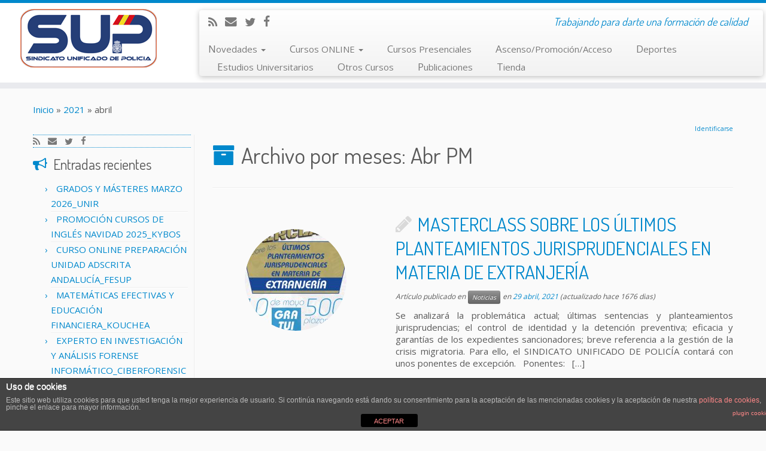

--- FILE ---
content_type: text/html; charset=UTF-8
request_url: https://www.supformacion.es/2021/04/
body_size: 13482
content:
<!DOCTYPE html>
<!--[if IE 7]>
<html class="ie ie7" lang="es">
<![endif]-->
<!--[if IE 8]>
<html class="ie ie8" lang="es">
<![endif]-->
<!--[if !(IE 7) | !(IE 8)  ]><!-->
<html lang="es">
<!--<![endif]-->
					<head>
				    <meta charset="UTF-8" />
				    <meta http-equiv="X-UA-Compatible" content="IE=9; IE=8; IE=7; IE=EDGE" />
            				    <meta name="viewport" content="width=device-width, initial-scale=1.0" />
				    <link rel="profile" href="http://gmpg.org/xfn/11" />
				    <link rel="pingback" href="https://www.supformacion.es/xmlrpc.php" />

				   <!-- html5shiv for IE8 and less  -->
				    <!--[if lt IE 9]>
				      <script src="https://www.supformacion.es/wp-content/themes/customizr/inc/assets/js/html5.js"></script>
				    <![endif]-->
				    <title>abril 2021 &#8211; Formación SUP</title>
<link rel='dns-prefetch' href='//fonts.googleapis.com' />
<link rel='dns-prefetch' href='//s.w.org' />
<link rel="alternate" type="application/rss+xml" title="Formación SUP &raquo; Feed" href="https://www.supformacion.es/feed/" />
<link rel="alternate" type="application/rss+xml" title="Formación SUP &raquo; Feed de los comentarios" href="https://www.supformacion.es/comments/feed/" />
		<script type="text/javascript">
			window._wpemojiSettings = {"baseUrl":"https:\/\/s.w.org\/images\/core\/emoji\/12.0.0-1\/72x72\/","ext":".png","svgUrl":"https:\/\/s.w.org\/images\/core\/emoji\/12.0.0-1\/svg\/","svgExt":".svg","source":{"concatemoji":"https:\/\/www.supformacion.es\/wp-includes\/js\/wp-emoji-release.min.js?ver=5.4.18"}};
			/*! This file is auto-generated */
			!function(e,a,t){var n,r,o,i=a.createElement("canvas"),p=i.getContext&&i.getContext("2d");function s(e,t){var a=String.fromCharCode;p.clearRect(0,0,i.width,i.height),p.fillText(a.apply(this,e),0,0);e=i.toDataURL();return p.clearRect(0,0,i.width,i.height),p.fillText(a.apply(this,t),0,0),e===i.toDataURL()}function c(e){var t=a.createElement("script");t.src=e,t.defer=t.type="text/javascript",a.getElementsByTagName("head")[0].appendChild(t)}for(o=Array("flag","emoji"),t.supports={everything:!0,everythingExceptFlag:!0},r=0;r<o.length;r++)t.supports[o[r]]=function(e){if(!p||!p.fillText)return!1;switch(p.textBaseline="top",p.font="600 32px Arial",e){case"flag":return s([127987,65039,8205,9895,65039],[127987,65039,8203,9895,65039])?!1:!s([55356,56826,55356,56819],[55356,56826,8203,55356,56819])&&!s([55356,57332,56128,56423,56128,56418,56128,56421,56128,56430,56128,56423,56128,56447],[55356,57332,8203,56128,56423,8203,56128,56418,8203,56128,56421,8203,56128,56430,8203,56128,56423,8203,56128,56447]);case"emoji":return!s([55357,56424,55356,57342,8205,55358,56605,8205,55357,56424,55356,57340],[55357,56424,55356,57342,8203,55358,56605,8203,55357,56424,55356,57340])}return!1}(o[r]),t.supports.everything=t.supports.everything&&t.supports[o[r]],"flag"!==o[r]&&(t.supports.everythingExceptFlag=t.supports.everythingExceptFlag&&t.supports[o[r]]);t.supports.everythingExceptFlag=t.supports.everythingExceptFlag&&!t.supports.flag,t.DOMReady=!1,t.readyCallback=function(){t.DOMReady=!0},t.supports.everything||(n=function(){t.readyCallback()},a.addEventListener?(a.addEventListener("DOMContentLoaded",n,!1),e.addEventListener("load",n,!1)):(e.attachEvent("onload",n),a.attachEvent("onreadystatechange",function(){"complete"===a.readyState&&t.readyCallback()})),(n=t.source||{}).concatemoji?c(n.concatemoji):n.wpemoji&&n.twemoji&&(c(n.twemoji),c(n.wpemoji)))}(window,document,window._wpemojiSettings);
		</script>
		<style type="text/css">
img.wp-smiley,
img.emoji {
	display: inline !important;
	border: none !important;
	box-shadow: none !important;
	height: 1em !important;
	width: 1em !important;
	margin: 0 .07em !important;
	vertical-align: -0.1em !important;
	background: none !important;
	padding: 0 !important;
}
</style>
	<link rel='stylesheet' id='tc-gfonts-css'  href='//fonts.googleapis.com/css?family=Dosis:400|Open+Sans' type='text/css' media='all' />
<link rel='stylesheet' id='wp-block-library-css'  href='https://www.supformacion.es/wp-includes/css/dist/block-library/style.min.css?ver=5.4.18' type='text/css' media='all' />
<link rel='stylesheet' id='front-estilos-css'  href='https://www.supformacion.es/wp-content/plugins/asesor-cookies-para-la-ley-en-espana/html/front/estilos.css?ver=5.4.18' type='text/css' media='all' />
<link rel='stylesheet' id='wpdm-front-css'  href='https://www.supformacion.es/wp-content/plugins/download-manager/assets/css/front.css?ver=5.4.18' type='text/css' media='all' />
<link rel='stylesheet' id='customizr-common-css'  href='https://www.supformacion.es/wp-content/themes/customizr/inc/assets/css/tc_common.min.css?ver=3.4.23' type='text/css' media='all' />
<link rel='stylesheet' id='customizr-skin-css'  href='https://www.supformacion.es/wp-content/themes/customizr/inc/assets/css/blue.min.css?ver=3.4.23' type='text/css' media='all' />
<style id='customizr-skin-inline-css' type='text/css'>
        @font-face {
          font-family: 'FontAwesome';
          src:url('https://www.supformacion.es/wp-content/themes/customizr/inc/assets/css/fonts/fonts/fontawesome-webfont.eot');
          src:url('https://www.supformacion.es/wp-content/themes/customizr/inc/assets/css/fonts/fonts/fontawesome-webfont.eot?#iefix') format('embedded-opentype'),
              url('https://www.supformacion.es/wp-content/themes/customizr/inc/assets/css/fonts/fonts/fontawesome-webfont.woff2') format('woff2'),
              url('https://www.supformacion.es/wp-content/themes/customizr/inc/assets/css/fonts/fonts/fontawesome-webfont.woff') format('woff'),
              url('https://www.supformacion.es/wp-content/themes/customizr/inc/assets/css/fonts/fonts/fontawesome-webfont.ttf') format('truetype'),
              url('https://www.supformacion.es/wp-content/themes/customizr/inc/assets/css/fonts/fonts/fontawesome-webfont.svg#fontawesomeregular') format('svg');
        }
        

                .site-title,.site-description,h1,h2,h3,.tc-dropcap {
                  font-family : 'Dosis';
                  font-weight : 400;
                }

                body,.navbar .nav>li>a {
                  font-family : 'Open Sans';
                  font-weight : inherit;
                }

          body,.navbar .nav>li>a {
            font-size : 15px;
            line-height : 20px;
          }
table { border-collapse: separate; }
                         body table { border-collapse: collapse; }
                        
.sticky-enabled .tc-shrink-on .site-logo img {
    					height:30px!important;width:auto!important
    				}

    				.sticky-enabled .tc-shrink-on .brand .site-title {
    					font-size:0.6em;opacity:0.8;line-height:1.2em
    				}

.site-logo img.sticky {
                display: none;
             }

            .sticky-enabled .tc-sticky-logo-on .site-logo img {
                display: none;
             }

            .sticky-enabled .tc-sticky-logo-on .site-logo img.sticky{
                display: inline-block;
            }

.tc-rectangular-thumb {
        max-height: 200px;
        height :200px
      }

.no-csstransforms3d .tc-slider-loader-wrapper .tc-img-gif-loader {
                                                background: url('https://www.supformacion.es/wp-content/themes/customizr//inc/assets/img/slider-loader.gif') no-repeat center center;
                                         }.tc-slider-loader-wrapper .tc-css-loader > div { border-color:#08c; }

      .carousel .item {
        line-height: 300px;
        min-height:300px;
        max-height:300px;
      }
      .tc-slider-loader-wrapper {
        line-height: 300px;
        height:300px;
      }
      .carousel .tc-slider-controls {
        line-height: 300px;
        max-height:300px;
      }

        @media (max-width: 1200px) {
          .carousel .item {
            line-height: 231px;
            max-height:231px;
            min-height:231px;
          }
          .item .carousel-caption {
            max-height: 201px;
            overflow: hidden;
          }
          .carousel .tc-slider-loader-wrapper {
            line-height: 231px;
            height:231px;
          }
        }

        @media (max-width: 979px) {
          .carousel .item {
            line-height: 185.4px;
            max-height:185.4px;
            min-height:185.4px;
          }
          .item .carousel-caption {
            max-height: 155.4px;
            overflow: hidden;
          }
          .carousel .tc-slider-loader-wrapper {
            line-height: 185.4px;
            height:185.4px;
          }
        }

        @media (max-width: 480px) {
          .carousel .item {
            line-height: 114px;
            max-height:114px;
            min-height:114px;
          }
          .item .carousel-caption {
            max-height: 84px;
            overflow: hidden;
          }
          .carousel .tc-slider-loader-wrapper {
            line-height: 114px;
            height:114px;
          }
        }

        @media (max-width: 320px) {
          .carousel .item {
            line-height: 84px;
            max-height:84px;
            min-height:84px;
          }
          .item .carousel-caption {
            max-height: 54px;
            overflow: hidden;
          }
          .carousel .tc-slider-loader-wrapper {
            line-height: 84px;
            height:84px;
          }
        }

#tc-push-footer { display: none; visibility: hidden; }
         .tc-sticky-footer #tc-push-footer.sticky-footer-enabled { display: block; }
        

.navbar .nav > li > a:first-letter {
          font-size: 17px;
        }

</style>
<link rel='stylesheet' id='customizr-style-css'  href='https://www.supformacion.es/wp-content/themes/supformacion/style.css?ver=3.4.23' type='text/css' media='all' />
<link rel='stylesheet' id='fancyboxcss-css'  href='https://www.supformacion.es/wp-content/themes/customizr/inc/assets/js/fancybox/jquery.fancybox-1.3.4.min.css?ver=5.4.18' type='text/css' media='all' />
<script type='text/javascript' src='https://www.supformacion.es/wp-includes/js/jquery/jquery.js?ver=1.12.4-wp'></script>
<script type='text/javascript' src='https://www.supformacion.es/wp-includes/js/jquery/jquery-migrate.min.js?ver=1.4.1'></script>
<script type='text/javascript'>
/* <![CDATA[ */
var cdp_cookies_info = {"url_plugin":"https:\/\/www.supformacion.es\/wp-content\/plugins\/asesor-cookies-para-la-ley-en-espana\/plugin.php","url_admin_ajax":"https:\/\/www.supformacion.es\/wp-admin\/admin-ajax.php"};
/* ]]> */
</script>
<script type='text/javascript' src='https://www.supformacion.es/wp-content/plugins/asesor-cookies-para-la-ley-en-espana/html/front/principal.js?ver=5.4.18'></script>
<script type='text/javascript'>
/* <![CDATA[ */
var wpdm_url = {"home":"https:\/\/www.supformacion.es\/","site":"https:\/\/www.supformacion.es\/","ajax":"https:\/\/www.supformacion.es\/wp-admin\/admin-ajax.php"};
var wpdm_asset = {"spinner":"<i class=\"fas fa-sun fa-spin\"><\/i>"};
/* ]]> */
</script>
<script type='text/javascript' src='https://www.supformacion.es/wp-content/plugins/download-manager/assets/js/front.js?ver=3.1.10'></script>
<script type='text/javascript' src='https://www.supformacion.es/wp-content/plugins/download-manager/assets/js/chosen.jquery.min.js?ver=5.4.18'></script>
<script type='text/javascript' src='https://www.supformacion.es/wp-content/themes/customizr/inc/assets/js/modernizr.min.js?ver=3.4.23'></script>
<script type='text/javascript' src='https://www.supformacion.es/wp-content/themes/customizr/inc/assets/js/fancybox/jquery.fancybox-1.3.4.min.js?ver=3.4.23'></script>
<script type='text/javascript'>
/* <![CDATA[ */
var TCParams = {"_disabled":[],"FancyBoxState":"1","FancyBoxAutoscale":"1","SliderName":"","SliderDelay":"","SliderHover":"1","centerSliderImg":"1","SmoothScroll":{"Enabled":true,"Options":{"touchpadSupport":false}},"anchorSmoothScroll":"easeOutExpo","anchorSmoothScrollExclude":{"simple":["[class*=edd]",".tc-carousel-control",".carousel-control","[data-toggle=\"modal\"]","[data-toggle=\"dropdown\"]","[data-toggle=\"tooltip\"]","[data-toggle=\"popover\"]","[data-toggle=\"collapse\"]","[data-toggle=\"tab\"]","[class*=upme]","[class*=um-]"],"deep":{"classes":[],"ids":[]}},"ReorderBlocks":"1","centerAllImg":"1","HasComments":"","LeftSidebarClass":".span3.left.tc-sidebar","RightSidebarClass":".span3.right.tc-sidebar","LoadModernizr":"1","stickyCustomOffset":{"_initial":0,"_scrolling":0,"options":{"_static":true,"_element":""}},"stickyHeader":"1","dropdowntoViewport":"1","timerOnScrollAllBrowsers":"1","extLinksStyle":"1","extLinksTargetExt":"1","extLinksSkipSelectors":{"classes":["btn","button"],"ids":[]},"dropcapEnabled":"","dropcapWhere":{"post":"","page":""},"dropcapMinWords":"50","dropcapSkipSelectors":{"tags":["IMG","IFRAME","H1","H2","H3","H4","H5","H6","BLOCKQUOTE","UL","OL"],"classes":["btn"],"id":[]},"imgSmartLoadEnabled":"1","imgSmartLoadOpts":{"parentSelectors":[".article-container",".__before_main_wrapper",".widget-front"],"opts":{"excludeImg":[".tc-holder-img"]}},"goldenRatio":"1.618","gridGoldenRatioLimit":"200","isSecondMenuEnabled":"","secondMenuRespSet":"in-sn-before"};
/* ]]> */
</script>
<script type='text/javascript' src='https://www.supformacion.es/wp-content/themes/customizr/inc/assets/js/tc-scripts.js?ver=3.4.23'></script>
<link rel='https://api.w.org/' href='https://www.supformacion.es/wp-json/' />
<link rel="EditURI" type="application/rsd+xml" title="RSD" href="https://www.supformacion.es/xmlrpc.php?rsd" />
<link rel="wlwmanifest" type="application/wlwmanifest+xml" href="https://www.supformacion.es/wp-includes/wlwmanifest.xml" /> 
<meta name="generator" content="WordPress 5.4.18" />

        <script>
            var wpdm_site_url = 'https://www.supformacion.es/';
            var wpdm_home_url = 'https://www.supformacion.es/';
            var ajax_url = 'https://www.supformacion.es/wp-admin/admin-ajax.php';
            var wpdm_ajax_url = 'https://www.supformacion.es/wp-admin/admin-ajax.php';
            var wpdm_ajax_popup = '0';
        </script>
        <style>
            .wpdm-download-link.btn.btn-primary.{
                border-radius: 4px;
            }
        </style>


              <script type="text/javascript" id="do-parallax-sliders">
        jQuery( function($){
          $( '.czr-parallax-slider' ).czrParallax( { parallaxRatio : 0.55 } );
        });
      </script>
    <link rel="icon" href="https://www.supformacion.es/wp-content/uploads/2018/02/bandera_favicon.jpg" sizes="32x32" />
<link rel="icon" href="https://www.supformacion.es/wp-content/uploads/2018/02/bandera_favicon.jpg" sizes="192x192" />
<link rel="apple-touch-icon" href="https://www.supformacion.es/wp-content/uploads/2018/02/bandera_favicon.jpg" />
<meta name="msapplication-TileImage" content="https://www.supformacion.es/wp-content/uploads/2018/02/bandera_favicon.jpg" />
<meta name="generator" content="WordPress Download Manager 3.1.10" />
            <style>
                                @import url('https://fonts.googleapis.com/css?family=Rubik:400,500');
                


                .w3eden .fetfont,
                .w3eden .btn,
                .w3eden .btn.wpdm-front h3.title,
                .w3eden .wpdm-social-lock-box .IN-widget a span:last-child,
                .w3eden #xfilelist .panel-heading,
                .w3eden .wpdm-frontend-tabs a,
                .w3eden .alert:before,
                .w3eden .panel .panel-heading,
                .w3eden .discount-msg,
                .w3eden .panel.dashboard-panel h3,
                .w3eden #wpdm-dashboard-sidebar .list-group-item,
                .w3eden #package-description .wp-switch-editor,
                .w3eden .w3eden.author-dashbboard .nav.nav-tabs li a,
                .w3eden .wpdm_cart thead th,
                .w3eden #csp .list-group-item,
                .w3eden .modal-title {
                    font-family: Rubik, -apple-system, BlinkMacSystemFont, "Segoe UI", Roboto, Helvetica, Arial, sans-serif, "Apple Color Emoji", "Segoe UI Emoji", "Segoe UI Symbol";
                    text-transform: uppercase;
                    font-weight: 500;
                }
                .w3eden #csp .list-group-item{
                    text-transform: unset;
                }
            </style>
                    <style>

            :root{
                --color-primary: #4a8eff;
                --color-primary-rgb: 74, 142, 255;
                --color-primary-hover: #4a8eff;
                --color-primary-active: #4a8eff;
                --color-secondary: #4a8eff;
                --color-secondary-rgb: 74, 142, 255;
                --color-secondary-hover: #4a8eff;
                --color-secondary-active: #4a8eff;
                --color-success: #18ce0f;
                --color-success-rgb: 24, 206, 15;
                --color-success-hover: #4a8eff;
                --color-success-active: #4a8eff;
                --color-info: #2CA8FF;
                --color-info-rgb: 44, 168, 255;
                --color-info-hover: #2CA8FF;
                --color-info-active: #2CA8FF;
                --color-warning: #f29e0f;
                --color-warning-rgb: 242, 158, 15;
                --color-warning-hover: orange;
                --color-warning-active: orange;
                --color-danger: #ff5062;
                --color-danger-rgb: 255, 80, 98;
                --color-danger-hover: #ff5062;
                --color-danger-active: #ff5062;
                --color-green: #30b570;
                --color-blue: #0073ff;
                --color-purple: #8557D3;
                --color-red: #ff5062;
                --color-muted: rgba(69, 89, 122, 0.6);
                --wpdm-font: Rubik, -apple-system, BlinkMacSystemFont, "Segoe UI", Roboto, Helvetica, Arial, sans-serif, "Apple Color Emoji", "Segoe UI Emoji", "Segoe UI Symbol";
            }
            .wpdm-download-link.btn.btn-primary{
                border-radius: 4px;
            }


        </style>
        				</head>
				
	<body class="archive date tc-fade-hover-links tc-l-sidebar tc-sticky-header sticky-disabled tc-transparent-on-scroll skin-blue tc-regular-menu tc-post-list-context tc-sticky-footer" itemscope itemtype="http://schema.org/WebPage">

    
    <div id="tc-page-wrap" class="">

  		
  	   	<header class="tc-header clearfix row-fluid tc-tagline-off tc-title-logo-on tc-sticky-logo-on tc-shrink-on tc-menu-on logo-left tc-second-menu-in-sn-before-when-mobile" role="banner">
  			
        <div class="brand span3 pull-left">
        <a class="site-logo" href="https://www.supformacion.es/" title="Formación SUP | Trabajando para darte una formación de calidad"><img src="https://www.supformacion.es/wp-content/uploads/2017/11/cropped-nuevo_logo_FINAL-1.png" alt="Volver a la página principal" width="228" height="98" style="max-width:250px;max-height:100px" data-no-retina class=" attachment-2106"/><img src="https://www.supformacion.es/wp-content/uploads/2017/11/cropped-nuevo_logo_FINAL-1-1.png" alt="Volver a la página principal" width="228" height="98"  data-no-retina class="sticky attachment-2107"/></a>        </div> <!-- brand span3 -->

        <div class="container outside"><h2 class="site-description">Trabajando para darte una formación de calidad</h2></div>      	<div class="navbar-wrapper clearfix span9 tc-submenu-fade tc-submenu-move tc-open-on-hover pull-menu-left">
        	<div class="navbar resp">
          		<div class="navbar-inner" role="navigation">
            		<div class="row-fluid">
              		<div class="social-block span5" ><a class="social-icon icon-feed" href="/?feed=rss" title="Suscríbete a mi feed RSS"  ></a><a class="social-icon icon-email" href="mailto:soporte@sup.es" title="Correo electrónico"  ></a><a class="social-icon icon-twitter" href="https://twitter.com/SupFormacion" title="Sígueme en Twitter" target=_blank ></a><a class="social-icon icon-facebook" href="https://www.facebook.com/sup.formacion" title="Seguirme en Facebook" target=_blank ></a></div><h2 class="span7 inside site-description">Trabajando para darte una formación de calidad</h2><div class="nav-collapse collapse tc-hover-menu-wrapper"><div class="menu-formacion-container"><ul id="menu-formacion-2" class="nav tc-hover-menu"><li class="menu-item menu-item-type-custom menu-item-object-custom menu-item-has-children dropdown menu-item-734"><a data-test="joie" href="#">Novedades <strong class="caret"></strong></a>
<ul class="dropdown-menu">
	<li class="menu-item menu-item-type-taxonomy menu-item-object-category menu-item-446"><a href="https://www.supformacion.es/category/formacion/">Formación</a></li>
	<li class="menu-item menu-item-type-taxonomy menu-item-object-category menu-item-733"><a href="https://www.supformacion.es/category/noticias/">Noticias</a></li>
</ul>
</li>
<li class="menu-item menu-item-type-post_type menu-item-object-page menu-item-has-children dropdown menu-item-128"><a data-test="joie" href="https://www.supformacion.es/cursos-online/">Cursos ONLINE <strong class="caret"></strong></a>
<ul class="dropdown-menu">
	<li class="menu-item menu-item-type-custom menu-item-object-custom menu-item-2993"><a href="http://fesup.org">Campus de Formación feSUP</a></li>
</ul>
</li>
<li class="menu-item menu-item-type-post_type menu-item-object-page menu-item-59"><a href="https://www.supformacion.es/cursos-presenciales/">Cursos Presenciales</a></li>
<li class="menu-item menu-item-type-post_type menu-item-object-page menu-item-251"><a href="https://www.supformacion.es/ascensopromocionacceso/">Ascenso/Promoción/Acceso</a></li>
<li class="menu-item menu-item-type-post_type menu-item-object-page menu-item-561"><a href="https://www.supformacion.es/actividades-deportivas/">Deportes</a></li>
<li class="menu-item menu-item-type-post_type menu-item-object-page menu-item-144"><a href="https://www.supformacion.es/estudios-universitarios/">Estudios Universitarios</a></li>
<li class="menu-item menu-item-type-post_type menu-item-object-page menu-item-81"><a href="https://www.supformacion.es/otros-cursos/">Otros Cursos</a></li>
<li class="menu-item menu-item-type-post_type menu-item-object-page menu-item-270"><a href="https://www.supformacion.es/publicacionesonline/">Publicaciones</a></li>
<li class="menu-item menu-item-type-custom menu-item-object-custom menu-item-271"><a href="https://www.fesup.org/tienda/">Tienda</a></li>
</ul></div></div><div class="btn-toggle-nav pull-right"><button type="button" class="btn menu-btn" data-toggle="collapse" data-target=".nav-collapse" title="Abrir el menú"><span class="icon-bar"></span><span class="icon-bar"></span><span class="icon-bar"></span> </button></div>          			</div><!-- /.row-fluid -->
          		</div><!-- /.navbar-inner -->
        	</div><!-- /.navbar resp -->
      	</div><!-- /.navbar-wrapper -->
    	  		</header>
  		<div id="tc-reset-margin-top" class="container-fluid" style="margin-top:103px"></div><div id="main-wrapper" class="container">
   <div class="tc-hot-crumble container" role="navigation"><div class="row"><div class="span12"><div class="breadcrumb-trail breadcrumbs" itemprop="breadcrumb"><span class="trail-begin"><a href="https://www.supformacion.es" title="Formación SUP" rel="home" class="trail-begin">Inicio</a></span> <span class="sep">&raquo;</span> <a href="https://www.supformacion.es/2021/" title="2021">2021</a> <span class="sep">&raquo;</span> <span class="trail-end">abril</span></div></div></div></div><div class="logout"><span class="txt1"></span><span class="txt2"> <a href="/identificacion/" title="Identificarse">Identificarse</a></span></div><br style="clear:both" />    <div class="container" role="main">
        <div class="row column-content-wrapper">

            
        <div class="span3 left tc-sidebar">
           <div id="left" class="widget-area" role="complementary">
              <aside class="social-block widget widget_social" ><a class="social-icon icon-feed" href="/?feed=rss" title="Suscríbete a mi feed RSS"  ></a><a class="social-icon icon-email" href="mailto:soporte@sup.es" title="Correo electrónico"  ></a><a class="social-icon icon-twitter" href="https://twitter.com/SupFormacion" title="Sígueme en Twitter" target=_blank ></a><a class="social-icon icon-facebook" href="https://www.facebook.com/sup.formacion" title="Seguirme en Facebook" target=_blank ></a></aside>		<aside id="recent-posts-2" class="widget widget_recent_entries">		<h3 class="widget-title">Entradas recientes</h3>		<ul>
											<li>
					<a href="https://www.supformacion.es/grados-y-masteres-marzo-2026_unir/">GRADOS Y MÁSTERES MARZO 2026_UNIR</a>
									</li>
											<li>
					<a href="https://www.supformacion.es/promocion-cursos-de-ingles-navidad-2025_kybos/">PROMOCIÓN CURSOS DE INGLÉS NAVIDAD 2025_KYBOS</a>
									</li>
											<li>
					<a href="https://www.supformacion.es/curso-online-preparacion-unidad-adscrita-andalucia_fesup/">CURSO ONLINE PREPARACIÓN UNIDAD ADSCRITA ANDALUCÍA_FESUP</a>
									</li>
											<li>
					<a href="https://www.supformacion.es/matematicas-efectivas-y-educacion-financiera_kouchea/">MATEMÁTICAS EFECTIVAS Y EDUCACIÓN FINANCIERA_KOUCHEA</a>
									</li>
											<li>
					<a href="https://www.supformacion.es/experto-en-investigacion-y-analisis-forense-informatico_ciberforensic-3/">EXPERTO EN INVESTIGACIÓN Y ANÁLISIS FORENSE INFORMÁTICO_CIBERFORENSIC</a>
									</li>
					</ul>
		</aside><aside id="search-2" class="widget widget_search"><h3 class="widget-title">Encuéntralo!!</h3><form role="search" method="get" id="searchform" class="searchform" action="https://www.supformacion.es/">
				<div>
					<label class="screen-reader-text" for="s">Buscar:</label>
					<input type="text" value="" name="s" id="s" />
					<input type="submit" id="searchsubmit" value="Buscar" />
				</div>
			</form></aside><aside id="tag_cloud-2" class="widget widget_tag_cloud"><h3 class="widget-title">Temas</h3><div class="tagcloud"><a href="https://www.supformacion.es/tag/ascenso/" class="tag-cloud-link tag-link-18 tag-link-position-1" style="font-size: 13.3pt;" aria-label="ASCENSO (33 elementos)">ASCENSO</a>
<a href="https://www.supformacion.es/tag/ciberseguridad/" class="tag-cloud-link tag-link-174 tag-link-position-2" style="font-size: 10.8pt;" aria-label="CIBERSEGURIDAD (18 elementos)">CIBERSEGURIDAD</a>
<a href="https://www.supformacion.es/tag/criminologia/" class="tag-cloud-link tag-link-57 tag-link-position-3" style="font-size: 15.6pt;" aria-label="CRIMINOLOGÍA (56 elementos)">CRIMINOLOGÍA</a>
<a href="https://www.supformacion.es/tag/curso-online/" class="tag-cloud-link tag-link-114 tag-link-position-4" style="font-size: 15.9pt;" aria-label="CURSO ONLINE (60 elementos)">CURSO ONLINE</a>
<a href="https://www.supformacion.es/tag/curso-presencial/" class="tag-cloud-link tag-link-137 tag-link-position-5" style="font-size: 9.5pt;" aria-label="CURSO PRESENCIAL (13 elementos)">CURSO PRESENCIAL</a>
<a href="https://www.supformacion.es/tag/cursos-online/" class="tag-cloud-link tag-link-337 tag-link-position-6" style="font-size: 9.1pt;" aria-label="CURSOS ONLINE (12 elementos)">CURSOS ONLINE</a>
<a href="https://www.supformacion.es/tag/curso-superior/" class="tag-cloud-link tag-link-319 tag-link-position-7" style="font-size: 8.4pt;" aria-label="CURSO SUPERIOR (10 elementos)">CURSO SUPERIOR</a>
<a href="https://www.supformacion.es/tag/derecho/" class="tag-cloud-link tag-link-74 tag-link-position-8" style="font-size: 13.8pt;" aria-label="DERECHO (37 elementos)">DERECHO</a>
<a href="https://www.supformacion.es/tag/derecho-penal/" class="tag-cloud-link tag-link-280 tag-link-position-9" style="font-size: 9.8pt;" aria-label="DERECHO PENAL (14 elementos)">DERECHO PENAL</a>
<a href="https://www.supformacion.es/tag/direccion-de-seguridad/" class="tag-cloud-link tag-link-263 tag-link-position-10" style="font-size: 9.5pt;" aria-label="DIRECCIÓN DE SEGURIDAD (13 elementos)">DIRECCIÓN DE SEGURIDAD</a>
<a href="https://www.supformacion.es/tag/director-de-seguridad/" class="tag-cloud-link tag-link-145 tag-link-position-11" style="font-size: 8.4pt;" aria-label="DIRECTOR DE SEGURIDAD (10 elementos)">DIRECTOR DE SEGURIDAD</a>
<a href="https://www.supformacion.es/tag/dpp/" class="tag-cloud-link tag-link-66 tag-link-position-12" style="font-size: 10.8pt;" aria-label="DPP (18 elementos)">DPP</a>
<a href="https://www.supformacion.es/tag/drones/" class="tag-cloud-link tag-link-35 tag-link-position-13" style="font-size: 11pt;" aria-label="DRONES (19 elementos)">DRONES</a>
<a href="https://www.supformacion.es/tag/eecs/" class="tag-cloud-link tag-link-318 tag-link-position-14" style="font-size: 8pt;" aria-label="EECS (9 elementos)">EECS</a>
<a href="https://www.supformacion.es/tag/escuela-europea-de-ciencias/" class="tag-cloud-link tag-link-264 tag-link-position-15" style="font-size: 8.8pt;" aria-label="ESCUELA EUROPEA DE CIENCIAS (11 elementos)">ESCUELA EUROPEA DE CIENCIAS</a>
<a href="https://www.supformacion.es/tag/evidentia-university/" class="tag-cloud-link tag-link-383 tag-link-position-16" style="font-size: 10.6pt;" aria-label="EVIDENTIA UNIVERSITY (17 elementos)">EVIDENTIA UNIVERSITY</a>
<a href="https://www.supformacion.es/tag/fesup/" class="tag-cloud-link tag-link-222 tag-link-position-17" style="font-size: 15pt;" aria-label="FESUP (49 elementos)">FESUP</a>
<a href="https://www.supformacion.es/tag/fml/" class="tag-cloud-link tag-link-105 tag-link-position-18" style="font-size: 8.8pt;" aria-label="FML (11 elementos)">FML</a>
<a href="https://www.supformacion.es/tag/formacion-online/" class="tag-cloud-link tag-link-23 tag-link-position-19" style="font-size: 11.8pt;" aria-label="FORMACIÓN ONLINE (23 elementos)">FORMACIÓN ONLINE</a>
<a href="https://www.supformacion.es/tag/grados/" class="tag-cloud-link tag-link-72 tag-link-position-20" style="font-size: 12.5pt;" aria-label="GRADOS (27 elementos)">GRADOS</a>
<a href="https://www.supformacion.es/tag/ingles/" class="tag-cloud-link tag-link-14 tag-link-position-21" style="font-size: 12.8pt;" aria-label="INGLÉS (29 elementos)">INGLÉS</a>
<a href="https://www.supformacion.es/tag/inspector/" class="tag-cloud-link tag-link-19 tag-link-position-22" style="font-size: 8.4pt;" aria-label="INSPECTOR (10 elementos)">INSPECTOR</a>
<a href="https://www.supformacion.es/tag/inspector-jefe/" class="tag-cloud-link tag-link-138 tag-link-position-23" style="font-size: 8.4pt;" aria-label="INSPECTOR JEFE (10 elementos)">INSPECTOR JEFE</a>
<a href="https://www.supformacion.es/tag/lengua-de-signos/" class="tag-cloud-link tag-link-232 tag-link-position-24" style="font-size: 8.4pt;" aria-label="LENGUA DE SIGNOS (10 elementos)">LENGUA DE SIGNOS</a>
<a href="https://www.supformacion.es/tag/madrid/" class="tag-cloud-link tag-link-53 tag-link-position-25" style="font-size: 8.8pt;" aria-label="MADRID (11 elementos)">MADRID</a>
<a href="https://www.supformacion.es/tag/master/" class="tag-cloud-link tag-link-240 tag-link-position-26" style="font-size: 11.6pt;" aria-label="MASTER (22 elementos)">MASTER</a>
<a href="https://www.supformacion.es/tag/masterclass/" class="tag-cloud-link tag-link-238 tag-link-position-27" style="font-size: 12.8pt;" aria-label="MASTERCLASS (29 elementos)">MASTERCLASS</a>
<a href="https://www.supformacion.es/tag/masteres/" class="tag-cloud-link tag-link-451 tag-link-position-28" style="font-size: 11.4pt;" aria-label="MÁSTERES (21 elementos)">MÁSTERES</a>
<a href="https://www.supformacion.es/tag/oficial/" class="tag-cloud-link tag-link-49 tag-link-position-29" style="font-size: 9.1pt;" aria-label="OFICIAL (12 elementos)">OFICIAL</a>
<a href="https://www.supformacion.es/tag/online/" class="tag-cloud-link tag-link-50 tag-link-position-30" style="font-size: 22pt;" aria-label="ONLINE (253 elementos)">ONLINE</a>
<a href="https://www.supformacion.es/tag/openclass/" class="tag-cloud-link tag-link-228 tag-link-position-31" style="font-size: 9.8pt;" aria-label="OPENCLASS (14 elementos)">OPENCLASS</a>
<a href="https://www.supformacion.es/tag/presencial/" class="tag-cloud-link tag-link-177 tag-link-position-32" style="font-size: 13.3pt;" aria-label="PRESENCIAL (33 elementos)">PRESENCIAL</a>
<a href="https://www.supformacion.es/tag/psdi/" class="tag-cloud-link tag-link-231 tag-link-position-33" style="font-size: 8.4pt;" aria-label="PSDI (10 elementos)">PSDI</a>
<a href="https://www.supformacion.es/tag/semipresencial/" class="tag-cloud-link tag-link-306 tag-link-position-34" style="font-size: 10pt;" aria-label="SEMIPRESENCIAL (15 elementos)">SEMIPRESENCIAL</a>
<a href="https://www.supformacion.es/tag/subinspector/" class="tag-cloud-link tag-link-20 tag-link-position-35" style="font-size: 9.8pt;" aria-label="SUBINSPECTOR (14 elementos)">SUBINSPECTOR</a>
<a href="https://www.supformacion.es/tag/sup/" class="tag-cloud-link tag-link-224 tag-link-position-36" style="font-size: 9.5pt;" aria-label="SUP (13 elementos)">SUP</a>
<a href="https://www.supformacion.es/tag/tacticaldrone/" class="tag-cloud-link tag-link-256 tag-link-position-37" style="font-size: 8.4pt;" aria-label="TACTICALDRONE (10 elementos)">TACTICALDRONE</a>
<a href="https://www.supformacion.es/tag/terrorismo/" class="tag-cloud-link tag-link-41 tag-link-position-38" style="font-size: 10.3pt;" aria-label="TERRORISMO (16 elementos)">TERRORISMO</a>
<a href="https://www.supformacion.es/tag/udima/" class="tag-cloud-link tag-link-51 tag-link-position-39" style="font-size: 12.8pt;" aria-label="UDIMA (29 elementos)">UDIMA</a>
<a href="https://www.supformacion.es/tag/uned/" class="tag-cloud-link tag-link-227 tag-link-position-40" style="font-size: 13.7pt;" aria-label="UNED (36 elementos)">UNED</a>
<a href="https://www.supformacion.es/tag/unir/" class="tag-cloud-link tag-link-58 tag-link-position-41" style="font-size: 14.1pt;" aria-label="UNIR (40 elementos)">UNIR</a>
<a href="https://www.supformacion.es/tag/universidad/" class="tag-cloud-link tag-link-52 tag-link-position-42" style="font-size: 12pt;" aria-label="UNIVERSIDAD (24 elementos)">UNIVERSIDAD</a>
<a href="https://www.supformacion.es/tag/universidad-europea/" class="tag-cloud-link tag-link-237 tag-link-position-43" style="font-size: 12.3pt;" aria-label="UNIVERSIDAD EUROPEA (26 elementos)">UNIVERSIDAD EUROPEA</a>
<a href="https://www.supformacion.es/tag/violencia-de-genero/" class="tag-cloud-link tag-link-294 tag-link-position-44" style="font-size: 9.5pt;" aria-label="VIOLENCIA DE GÉNERO (13 elementos)">VIOLENCIA DE GÉNERO</a>
<a href="https://www.supformacion.es/tag/wellington/" class="tag-cloud-link tag-link-15 tag-link-position-45" style="font-size: 8.8pt;" aria-label="WELLINGTON (11 elementos)">WELLINGTON</a></div>
</aside>            </div><!-- //#left or //#right -->
        </div><!--.tc-sidebar -->

        
                <div id="content" class="span9 article-container tc-gallery-style">

                            <header class="archive-header">
          <h1 class="format-icon">Archivo por meses: <span>Abr PM</span></h1><hr class="featurette-divider __before_loop">        </header>
        
                        
                                                                                    
                                                                    <article id="post-3565" class="row-fluid post-3565 post type-post status-publish format-standard hentry category-noticias thumb-position-left rounded">
                                        <section class="tc-thumbnail span4"><div class="thumb-wrapper "><div class="round-div"></div><a class="round-div " href="https://www.supformacion.es/masterclass-sobre-los-ultimos-planteamientos-jurisprudenciales-en-materia-de-extranjeria/" title="MASTERCLASS SOBRE LOS ÚLTIMOS PLANTEAMIENTOS JURISPRUDENCIALES EN MATERIA DE EXTRANJERÍA"></a><img  width="270" height="250"  src="[data-uri]" data-src="https://www.supformacion.es/wp-content/uploads/2021/04/MASTERCLASS-EXTRANJERIA-MAYO-2021-270x250.jpg"  class="attachment-tc-thumb tc-thumb-type-attachment wp-post-image" alt="" /></div></section>    <section class="tc-content span8">
              <header class="entry-header">
          <h2 class="entry-title format-icon"><a href="https://www.supformacion.es/masterclass-sobre-los-ultimos-planteamientos-jurisprudenciales-en-materia-de-extranjeria/" title="Enlaces permanentes a MASTERCLASS SOBRE LOS ÚLTIMOS PLANTEAMIENTOS JURISPRUDENCIALES EN MATERIA DE EXTRANJERÍA" rel="bookmark">MASTERCLASS SOBRE LOS ÚLTIMOS PLANTEAMIENTOS JURISPRUDENCIALES EN MATERIA DE EXTRANJERÍA</a></h2><div class="entry-meta">Artículo publicado en <a class="btn btn-mini btn-tag" href="https://www.supformacion.es/category/noticias/" title="Ver todas las entradas en Noticias"> Noticias </a> en <a href="https://www.supformacion.es/2021/04/29/" title="14:35" rel="bookmark"><time class="entry-date updated" datetime="2021-04-29T14:35:56+02:00">29 abril, 2021</time></a>  (actualizado hace 1676 dias)</div>        </header>
        <section class="entry-summary"><p>Se analizará la problemática actual; últimas sentencias y planteamientos jurisprudencias; el control de identidad y la detención preventiva; eficacia y garantías de los expedientes sancionadores; breve referencia a la gestión de la crisis migratoria. Para ello, el SINDICATO UNIFICADO DE POLICÍA contará con unos ponentes de excepción. &nbsp; Ponentes: &nbsp; [&hellip;]</p>
</section>    </section>
    <hr class="featurette-divider __loop">                                    </article>
                                
                                                            
                                                                    <article id="post-3552" class="row-fluid post-3552 post type-post status-publish format-standard has-post-thumbnail hentry category-formacion category-noticias category-varios tag-formacion-online tag-lengua-de-signos thumb-position-left rounded">
                                        <section class="tc-thumbnail span4"><div class="thumb-wrapper "><div class="round-div"></div><a class="round-div " href="https://www.supformacion.es/curso-online-de-lengua-de-signos/" title="CURSO ONLINE DE LENGUA DE SIGNOS"></a><img  width="270" height="250"  src="[data-uri]" data-src="https://www.supformacion.es/wp-content/uploads/2021/04/SUP-EN-LENGUA-DE-SIGNOS-270x250.png"  class="attachment-tc-thumb tc-thumb-type-thumb wp-post-image wp-post-image" alt="" /></div></section>    <section class="tc-content span8">
              <header class="entry-header">
          <h2 class="entry-title format-icon"><a href="https://www.supformacion.es/curso-online-de-lengua-de-signos/" title="Enlaces permanentes a CURSO ONLINE DE LENGUA DE SIGNOS" rel="bookmark">CURSO ONLINE DE LENGUA DE SIGNOS</a></h2><div class="entry-meta">Artículo publicado en <a class="btn btn-mini btn-tag" href="https://www.supformacion.es/category/formacion/" title="Ver todas las entradas en Formación"> Formación </a><a class="btn btn-mini btn-tag" href="https://www.supformacion.es/category/noticias/" title="Ver todas las entradas en Noticias"> Noticias </a><a class="btn btn-mini btn-tag" href="https://www.supformacion.es/category/varios/" title="Ver todas las entradas en Varios"> Varios </a> en <a href="https://www.supformacion.es/2021/04/26/" title="09:36" rel="bookmark"><time class="entry-date updated" datetime="2021-04-26T09:36:06+02:00">26 abril, 2021</time></a>  </div>        </header>
        <section class="entry-summary"><p>CURSO ONLINE FORMATIVO EN LENGUA DE SIGNOS, CON APLICACIÓN AL TRABAJO POLICIAL &nbsp; El Sindicato Unificado de Policía, siempre velando por la formación de nuestros afiliados/as, y especialmente sensibilizado con la eliminación de barreras, en éste caso comunicativas, para personas con algún tipo de discapacidad auditiva o sordas, ha establecido [&hellip;]</p>
</section>    </section>
    <hr class="featurette-divider __loop">                                    </article>
                                
                                                            
                                                                    <article id="post-3540" class="row-fluid post-3540 post type-post status-publish format-standard has-post-thumbnail hentry category-formacion category-noticias category-varios tag-oficial thumb-position-left rounded">
                                        <section class="tc-thumbnail span4"><div class="thumb-wrapper "><div class="round-div"></div><a class="round-div " href="https://www.supformacion.es/curso-de-preparacion-para-ascenso-a-oficial-de-policia-online/" title="Curso de PREPARACIÓN para ASCENSO a OFICIAL de POLICÍA online"></a><img  width="55" height="99"  src="[data-uri]" data-src="https://www.supformacion.es/wp-content/uploads/2016/05/Oficial_w2.jpg"  class="attachment-large tc-thumb-type-thumb wp-post-image wp-post-image" alt="" /></div></section>    <section class="tc-content span8">
              <header class="entry-header">
          <h2 class="entry-title format-icon"><a href="https://www.supformacion.es/curso-de-preparacion-para-ascenso-a-oficial-de-policia-online/" title="Enlaces permanentes a Curso de PREPARACIÓN para ASCENSO a OFICIAL de POLICÍA online" rel="bookmark">Curso de PREPARACIÓN para ASCENSO a OFICIAL de POLICÍA online</a></h2><div class="entry-meta">Artículo publicado en <a class="btn btn-mini btn-tag" href="https://www.supformacion.es/category/formacion/" title="Ver todas las entradas en Formación"> Formación </a><a class="btn btn-mini btn-tag" href="https://www.supformacion.es/category/noticias/" title="Ver todas las entradas en Noticias"> Noticias </a><a class="btn btn-mini btn-tag" href="https://www.supformacion.es/category/varios/" title="Ver todas las entradas en Varios"> Varios </a> en <a href="https://www.supformacion.es/2021/04/22/" title="11:34" rel="bookmark"><time class="entry-date updated" datetime="2021-04-22T11:34:11+02:00">22 abril, 2021</time></a>  </div>        </header>
        <section class="entry-summary"><p>Resultados de las anteriores ediciones: Curso 2019: 55 aptos. Curso 2018: 71 aptos. Curso 2017: 64 aptos. Curso 2016: 45 aptos. Curso completo. Concurso-oposición. Afiliados SUP: 75 € Asociados FESUP: 120 € Curso antigüedad selectiva.  Afiliados SUP: 55  €  Asociados FESUP: 90 € &nbsp; &nbsp; PARA ADQUIRLO ⇒ PINCHA AQUÍ CÓMO SON NUESTROS CURSOS [&hellip;]</p>
</section>    </section>
    <hr class="featurette-divider __loop">                                    </article>
                                
                                                            
                                                                    <article id="post-3529" class="row-fluid post-3529 post type-post status-publish format-standard has-post-thumbnail hentry category-formacion category-noticias tag-drones tag-fesup tag-sup thumb-position-left rounded">
                                        <section class="tc-thumbnail span4"><div class="thumb-wrapper "><div class="round-div"></div><a class="round-div " href="https://www.supformacion.es/formacion-como-piloto-de-drones-y-radiofonista/" title="FORMACIÓN COMO PILOTO DE DRONES Y RADIOFONISTA"></a><img  width="170" height="125"  src="[data-uri]" data-src="https://www.supformacion.es/wp-content/uploads/2020/12/DRON.jpg"  class="attachment-large tc-thumb-type-thumb wp-post-image wp-post-image" alt="" /></div></section>    <section class="tc-content span8">
              <header class="entry-header">
          <h2 class="entry-title format-icon"><a href="https://www.supformacion.es/formacion-como-piloto-de-drones-y-radiofonista/" title="Enlaces permanentes a FORMACIÓN COMO PILOTO DE DRONES Y RADIOFONISTA" rel="bookmark">FORMACIÓN COMO PILOTO DE DRONES Y RADIOFONISTA</a></h2><div class="entry-meta">Artículo publicado en <a class="btn btn-mini btn-tag" href="https://www.supformacion.es/category/formacion/" title="Ver todas las entradas en Formación"> Formación </a><a class="btn btn-mini btn-tag" href="https://www.supformacion.es/category/noticias/" title="Ver todas las entradas en Noticias"> Noticias </a> en <a href="https://www.supformacion.es/2021/04/19/" title="16:35" rel="bookmark"><time class="entry-date updated" datetime="2021-04-19T16:35:01+02:00">19 abril, 2021</time></a>  </div>        </header>
        <section class="entry-summary"><p>DRON MAX oferta a todos los afiliados al SUP  CURSOS DE PILOTO PROFESIONAL DE DRONES (última posibilidad de titularse conforme al RD 1036/2017) &nbsp; más información       Teléfono  669.571.630</p>
</section>    </section>
    <hr class="featurette-divider __loop">                                    </article>
                                
                                                            
                                                                    <article id="post-3527" class="row-fluid post-3527 post type-post status-publish format-standard has-post-thumbnail hentry category-formacion category-noticias tag-psdi thumb-position-left rounded">
                                        <section class="tc-thumbnail span4"><div class="thumb-wrapper "><div class="round-div"></div><a class="round-div " href="https://www.supformacion.es/ii-seminario-proteccion-contra-francotirador-en-el-entorno-urbano/" title="II SEMINARIO PROTECCIÓN CONTRA FRANCOTIRADOR EN EL ENTORNO URBANO"></a><img  width="240" height="250"  src="[data-uri]" data-src="https://www.supformacion.es/wp-content/uploads/2020/01/PSDI-Logo-240x250.png"  class="attachment-tc-thumb tc-thumb-type-thumb wp-post-image wp-post-image" alt="" /></div></section>    <section class="tc-content span8">
              <header class="entry-header">
          <h2 class="entry-title format-icon"><a href="https://www.supformacion.es/ii-seminario-proteccion-contra-francotirador-en-el-entorno-urbano/" title="Enlaces permanentes a II SEMINARIO PROTECCIÓN CONTRA FRANCOTIRADOR EN EL ENTORNO URBANO" rel="bookmark">II SEMINARIO PROTECCIÓN CONTRA FRANCOTIRADOR EN EL ENTORNO URBANO</a></h2><div class="entry-meta">Artículo publicado en <a class="btn btn-mini btn-tag" href="https://www.supformacion.es/category/formacion/" title="Ver todas las entradas en Formación"> Formación </a><a class="btn btn-mini btn-tag" href="https://www.supformacion.es/category/noticias/" title="Ver todas las entradas en Noticias"> Noticias </a> en <a href="https://www.supformacion.es/2021/04/19/" title="12:40" rel="bookmark"><time class="entry-date updated" datetime="2021-04-19T12:40:37+02:00">19 abril, 2021</time></a>  </div>        </header>
        <section class="entry-summary"><p>(P.S.D.I. &#8211; España) pone a disposición de los AFILIADOS AL SUP, el siguiente seminario: PARA MÁS INFORMACIÓN ⇒ PINCHA AQUÍ</p>
</section>    </section>
    <hr class="featurette-divider __loop">                                    </article>
                                
                            
                        
                    
        
          <nav id="nav-below" class="navigation" role="navigation">

            <h3 class="assistive-text">
              Navegación de la entrada            </h3>

              <ul class="pager">

                
                  <li class="previous">
                    <span class="nav-previous">
                      <a href="https://www.supformacion.es/2021/04/page/2/" ><span class="meta-nav">&larr;</span> Entradas más antiguas</a>                    </span>
                  </li>

                
                
              </ul>

          </nav><!-- //#nav-below .navigation -->

        
        
                </div><!--.article-container -->

           
        </div><!--.row -->
    </div><!-- .container role: main -->

    <div id="tc-push-footer"></div>
</div><!-- //#main-wrapper -->

  		<!-- FOOTER -->
  		<footer id="footer" class="">
  		 					<div class="container footer-widgets ">
                    <div class="row widget-area" role="complementary">
												
							<div id="footer_one" class="span4">
																															</div><!-- .{$key}_widget_class -->

						
							<div id="footer_two" class="span4">
																
										<aside id="tag_cloud-4" class="widget widget_tag_cloud"><h3 class="widget-title">Temas</h3><div class="tagcloud"><a href="https://www.supformacion.es/tag/ascenso/" class="tag-cloud-link tag-link-18 tag-link-position-1" style="font-size: 13.3pt;" aria-label="ASCENSO (33 elementos)">ASCENSO</a>
<a href="https://www.supformacion.es/tag/ciberseguridad/" class="tag-cloud-link tag-link-174 tag-link-position-2" style="font-size: 10.8pt;" aria-label="CIBERSEGURIDAD (18 elementos)">CIBERSEGURIDAD</a>
<a href="https://www.supformacion.es/tag/criminologia/" class="tag-cloud-link tag-link-57 tag-link-position-3" style="font-size: 15.6pt;" aria-label="CRIMINOLOGÍA (56 elementos)">CRIMINOLOGÍA</a>
<a href="https://www.supformacion.es/tag/curso-online/" class="tag-cloud-link tag-link-114 tag-link-position-4" style="font-size: 15.9pt;" aria-label="CURSO ONLINE (60 elementos)">CURSO ONLINE</a>
<a href="https://www.supformacion.es/tag/curso-presencial/" class="tag-cloud-link tag-link-137 tag-link-position-5" style="font-size: 9.5pt;" aria-label="CURSO PRESENCIAL (13 elementos)">CURSO PRESENCIAL</a>
<a href="https://www.supformacion.es/tag/cursos-online/" class="tag-cloud-link tag-link-337 tag-link-position-6" style="font-size: 9.1pt;" aria-label="CURSOS ONLINE (12 elementos)">CURSOS ONLINE</a>
<a href="https://www.supformacion.es/tag/curso-superior/" class="tag-cloud-link tag-link-319 tag-link-position-7" style="font-size: 8.4pt;" aria-label="CURSO SUPERIOR (10 elementos)">CURSO SUPERIOR</a>
<a href="https://www.supformacion.es/tag/derecho/" class="tag-cloud-link tag-link-74 tag-link-position-8" style="font-size: 13.8pt;" aria-label="DERECHO (37 elementos)">DERECHO</a>
<a href="https://www.supformacion.es/tag/derecho-penal/" class="tag-cloud-link tag-link-280 tag-link-position-9" style="font-size: 9.8pt;" aria-label="DERECHO PENAL (14 elementos)">DERECHO PENAL</a>
<a href="https://www.supformacion.es/tag/direccion-de-seguridad/" class="tag-cloud-link tag-link-263 tag-link-position-10" style="font-size: 9.5pt;" aria-label="DIRECCIÓN DE SEGURIDAD (13 elementos)">DIRECCIÓN DE SEGURIDAD</a>
<a href="https://www.supformacion.es/tag/director-de-seguridad/" class="tag-cloud-link tag-link-145 tag-link-position-11" style="font-size: 8.4pt;" aria-label="DIRECTOR DE SEGURIDAD (10 elementos)">DIRECTOR DE SEGURIDAD</a>
<a href="https://www.supformacion.es/tag/dpp/" class="tag-cloud-link tag-link-66 tag-link-position-12" style="font-size: 10.8pt;" aria-label="DPP (18 elementos)">DPP</a>
<a href="https://www.supformacion.es/tag/drones/" class="tag-cloud-link tag-link-35 tag-link-position-13" style="font-size: 11pt;" aria-label="DRONES (19 elementos)">DRONES</a>
<a href="https://www.supformacion.es/tag/eecs/" class="tag-cloud-link tag-link-318 tag-link-position-14" style="font-size: 8pt;" aria-label="EECS (9 elementos)">EECS</a>
<a href="https://www.supformacion.es/tag/escuela-europea-de-ciencias/" class="tag-cloud-link tag-link-264 tag-link-position-15" style="font-size: 8.8pt;" aria-label="ESCUELA EUROPEA DE CIENCIAS (11 elementos)">ESCUELA EUROPEA DE CIENCIAS</a>
<a href="https://www.supformacion.es/tag/evidentia-university/" class="tag-cloud-link tag-link-383 tag-link-position-16" style="font-size: 10.6pt;" aria-label="EVIDENTIA UNIVERSITY (17 elementos)">EVIDENTIA UNIVERSITY</a>
<a href="https://www.supformacion.es/tag/fesup/" class="tag-cloud-link tag-link-222 tag-link-position-17" style="font-size: 15pt;" aria-label="FESUP (49 elementos)">FESUP</a>
<a href="https://www.supformacion.es/tag/fml/" class="tag-cloud-link tag-link-105 tag-link-position-18" style="font-size: 8.8pt;" aria-label="FML (11 elementos)">FML</a>
<a href="https://www.supformacion.es/tag/formacion-online/" class="tag-cloud-link tag-link-23 tag-link-position-19" style="font-size: 11.8pt;" aria-label="FORMACIÓN ONLINE (23 elementos)">FORMACIÓN ONLINE</a>
<a href="https://www.supformacion.es/tag/grados/" class="tag-cloud-link tag-link-72 tag-link-position-20" style="font-size: 12.5pt;" aria-label="GRADOS (27 elementos)">GRADOS</a>
<a href="https://www.supformacion.es/tag/ingles/" class="tag-cloud-link tag-link-14 tag-link-position-21" style="font-size: 12.8pt;" aria-label="INGLÉS (29 elementos)">INGLÉS</a>
<a href="https://www.supformacion.es/tag/inspector/" class="tag-cloud-link tag-link-19 tag-link-position-22" style="font-size: 8.4pt;" aria-label="INSPECTOR (10 elementos)">INSPECTOR</a>
<a href="https://www.supformacion.es/tag/inspector-jefe/" class="tag-cloud-link tag-link-138 tag-link-position-23" style="font-size: 8.4pt;" aria-label="INSPECTOR JEFE (10 elementos)">INSPECTOR JEFE</a>
<a href="https://www.supformacion.es/tag/lengua-de-signos/" class="tag-cloud-link tag-link-232 tag-link-position-24" style="font-size: 8.4pt;" aria-label="LENGUA DE SIGNOS (10 elementos)">LENGUA DE SIGNOS</a>
<a href="https://www.supformacion.es/tag/madrid/" class="tag-cloud-link tag-link-53 tag-link-position-25" style="font-size: 8.8pt;" aria-label="MADRID (11 elementos)">MADRID</a>
<a href="https://www.supformacion.es/tag/master/" class="tag-cloud-link tag-link-240 tag-link-position-26" style="font-size: 11.6pt;" aria-label="MASTER (22 elementos)">MASTER</a>
<a href="https://www.supformacion.es/tag/masterclass/" class="tag-cloud-link tag-link-238 tag-link-position-27" style="font-size: 12.8pt;" aria-label="MASTERCLASS (29 elementos)">MASTERCLASS</a>
<a href="https://www.supformacion.es/tag/masteres/" class="tag-cloud-link tag-link-451 tag-link-position-28" style="font-size: 11.4pt;" aria-label="MÁSTERES (21 elementos)">MÁSTERES</a>
<a href="https://www.supformacion.es/tag/oficial/" class="tag-cloud-link tag-link-49 tag-link-position-29" style="font-size: 9.1pt;" aria-label="OFICIAL (12 elementos)">OFICIAL</a>
<a href="https://www.supformacion.es/tag/online/" class="tag-cloud-link tag-link-50 tag-link-position-30" style="font-size: 22pt;" aria-label="ONLINE (253 elementos)">ONLINE</a>
<a href="https://www.supformacion.es/tag/openclass/" class="tag-cloud-link tag-link-228 tag-link-position-31" style="font-size: 9.8pt;" aria-label="OPENCLASS (14 elementos)">OPENCLASS</a>
<a href="https://www.supformacion.es/tag/presencial/" class="tag-cloud-link tag-link-177 tag-link-position-32" style="font-size: 13.3pt;" aria-label="PRESENCIAL (33 elementos)">PRESENCIAL</a>
<a href="https://www.supformacion.es/tag/psdi/" class="tag-cloud-link tag-link-231 tag-link-position-33" style="font-size: 8.4pt;" aria-label="PSDI (10 elementos)">PSDI</a>
<a href="https://www.supformacion.es/tag/semipresencial/" class="tag-cloud-link tag-link-306 tag-link-position-34" style="font-size: 10pt;" aria-label="SEMIPRESENCIAL (15 elementos)">SEMIPRESENCIAL</a>
<a href="https://www.supformacion.es/tag/subinspector/" class="tag-cloud-link tag-link-20 tag-link-position-35" style="font-size: 9.8pt;" aria-label="SUBINSPECTOR (14 elementos)">SUBINSPECTOR</a>
<a href="https://www.supformacion.es/tag/sup/" class="tag-cloud-link tag-link-224 tag-link-position-36" style="font-size: 9.5pt;" aria-label="SUP (13 elementos)">SUP</a>
<a href="https://www.supformacion.es/tag/tacticaldrone/" class="tag-cloud-link tag-link-256 tag-link-position-37" style="font-size: 8.4pt;" aria-label="TACTICALDRONE (10 elementos)">TACTICALDRONE</a>
<a href="https://www.supformacion.es/tag/terrorismo/" class="tag-cloud-link tag-link-41 tag-link-position-38" style="font-size: 10.3pt;" aria-label="TERRORISMO (16 elementos)">TERRORISMO</a>
<a href="https://www.supformacion.es/tag/udima/" class="tag-cloud-link tag-link-51 tag-link-position-39" style="font-size: 12.8pt;" aria-label="UDIMA (29 elementos)">UDIMA</a>
<a href="https://www.supformacion.es/tag/uned/" class="tag-cloud-link tag-link-227 tag-link-position-40" style="font-size: 13.7pt;" aria-label="UNED (36 elementos)">UNED</a>
<a href="https://www.supformacion.es/tag/unir/" class="tag-cloud-link tag-link-58 tag-link-position-41" style="font-size: 14.1pt;" aria-label="UNIR (40 elementos)">UNIR</a>
<a href="https://www.supformacion.es/tag/universidad/" class="tag-cloud-link tag-link-52 tag-link-position-42" style="font-size: 12pt;" aria-label="UNIVERSIDAD (24 elementos)">UNIVERSIDAD</a>
<a href="https://www.supformacion.es/tag/universidad-europea/" class="tag-cloud-link tag-link-237 tag-link-position-43" style="font-size: 12.3pt;" aria-label="UNIVERSIDAD EUROPEA (26 elementos)">UNIVERSIDAD EUROPEA</a>
<a href="https://www.supformacion.es/tag/violencia-de-genero/" class="tag-cloud-link tag-link-294 tag-link-position-44" style="font-size: 9.5pt;" aria-label="VIOLENCIA DE GÉNERO (13 elementos)">VIOLENCIA DE GÉNERO</a>
<a href="https://www.supformacion.es/tag/wellington/" class="tag-cloud-link tag-link-15 tag-link-position-45" style="font-size: 8.8pt;" aria-label="WELLINGTON (11 elementos)">WELLINGTON</a></div>
</aside>
																							</div><!-- .{$key}_widget_class -->

						
							<div id="footer_three" class="span4">
																															</div><!-- .{$key}_widget_class -->

																	</div><!-- .row.widget-area -->
				</div><!--.footer-widgets -->
				    				 <div class="colophon">
			 	<div class="container">
			 		<div class="row-fluid">
					    <div class="span3 social-block pull-left"><span class="tc-footer-social-links-wrapper" ><a class="social-icon icon-feed" href="/?feed=rss" title="Suscríbete a mi feed RSS"  ></a><a class="social-icon icon-email" href="mailto:soporte@sup.es" title="Correo electrónico"  ></a><a class="social-icon icon-twitter" href="https://twitter.com/SupFormacion" title="Sígueme en Twitter" target=_blank ></a><a class="social-icon icon-facebook" href="https://www.facebook.com/sup.formacion" title="Seguirme en Facebook" target=_blank ></a></span></div><div class="span6 credits"><p>&middot; <span class="tc-copyright-text">&copy; 2025</span> <a href="https://www.supformacion.es" title="Formación SUP" rel="bookmark">Formación SUP</a> &middot; <span class="tc-credits-text">Designed by</span> <a href="http://presscustomizr.com/">Press Customizr</a> &middot; <span class="tc-wp-powered-text">Creado con</span> <a class="icon-wordpress" target="_blank" href="https://wordpress.org" title="Powered by Wordpress"></a> &middot;</p></div>	      			</div><!-- .row-fluid -->
	      		</div><!-- .container -->
	      	</div><!-- .colophon -->
	    	  		</footer>
    </div><!-- //#tc-page-wrapper -->
		<!-- HTML del pié de página -->
<div class="cdp-cookies-alerta  cdp-solapa-ocultar cdp-cookies-textos-izq cdp-cookies-tema-gris">
	<div class="cdp-cookies-texto">
		<h4 style="font-size:15px !important;line-height:15px !important">Uso de cookies</h4><p style="font-size:12px !important;line-height:12px !important">Este sitio web utiliza cookies para que usted tenga la mejor experiencia de usuario. Si continúa navegando está dando su consentimiento para la aceptación de las mencionadas cookies y la aceptación de nuestra <a href="http://www.supformacion.es/politica-de-cookies/" style="font-size:12px !important;line-height:12px !important">política de cookies</a>, pinche el enlace para mayor información.<a href="http://wordpress.org/plugins/asesor-cookies-para-la-ley-en-espana/" class="cdp-cookies-boton-creditos" target="_blank">plugin cookies</a></p>
		<a href="javascript:;" class="cdp-cookies-boton-cerrar">ACEPTAR</a> 
	</div>
	<a class="cdp-cookies-solapa">Aviso de cookies</a>
</div>
 <script type='text/javascript' src='https://www.supformacion.es/wp-includes/js/jquery/jquery.form.min.js?ver=4.2.1'></script>
<script type='text/javascript' src='https://www.supformacion.es/wp-includes/js/jquery/ui/core.min.js?ver=1.11.4'></script>
<script type='text/javascript' src='https://www.supformacion.es/wp-includes/js/jquery/ui/effect.min.js?ver=1.11.4'></script>
<script type='text/javascript' src='https://www.supformacion.es/wp-content/plugins/page-links-to/dist/new-tab.js?ver=3.3.4'></script>
<script type='text/javascript' src='https://www.supformacion.es/wp-includes/js/wp-embed.min.js?ver=5.4.18'></script>
			<script  id="c4wp-recaptcha-js" src="https://www.google.com/recaptcha/api.js?render=6LeNfqgaAAAAAMRpd8k63qsn-v6QM8dwo_Am9ojB&#038;hl=es"></script>
			<script id="c4wp-inline-js" type="text/javascript">
				
				( function( grecaptcha ) {

					let c4wp_onloadCallback = function() {
						for ( var i = 0; i < document.forms.length; i++ ) {

							let form = document.forms[i];
							let captcha_div = form.querySelector( '.c4wp_captcha_field_div:not(.rendered)' );
							let jetpack_sso = form.querySelector( '#jetpack-sso-wrap' );

							if ( null === captcha_div ) {
								continue;
							}
							if ( !( captcha_div.offsetWidth || captcha_div.offsetHeight || captcha_div.getClientRects().length ) ) {					    	
								if ( jetpack_sso == null && jetpack_sso.length == 0 && ! form.classList.contains( 'woocommerce-form-login' ) ) {
									continue;
								}
							}
							
							var woo_register = form.getElementsByClassName( 'woocommerce-form-register__submit' );
							var woo_ppc      = form.querySelector('#ppc-button-ppcp-gateway');
							
							if ( woo_ppc != null &&  woo_ppc.length ) {
								woo_ppc.addEventListener( 'click', function ( event ) {
									if ( form.classList.contains( 'c4wp_verify_underway' ) ) {
										return true;
									} else {
										logSubmit( event, 'wc_login', form );
									}
								});
							} else if ( woo_register != null && woo_register.length ) {
								// Execute early to ensure response is populated.
								grecaptcha.execute(
									'6LeNfqgaAAAAAMRpd8k63qsn-v6QM8dwo_Am9ojB',
								).then( function( data ) {
									var responseElem = form.querySelector( '.c4wp_response' );
									responseElem.setAttribute( 'value', data );
									form.classList.add( 'c4wp_v3_init' );
								});

								if ( captcha_div.parentElement.getAttribute('data-c4wp-use-ajax') == 'true' ) {
									form.addEventListener( 'submit', function( event ) {
										if ( form.classList.contains( 'c4wp_v2_fallback_active' ) ) {
											return true;
										} else {
											logSubmit( event, 'wc_reg', form );
										}
									});
								}
							}
							// is WC Checkout?
							else if ( form.classList.contains( 'checkout' ) ) {
								// Execute early to ensure response is populated.
								grecaptcha.execute(
									'6LeNfqgaAAAAAMRpd8k63qsn-v6QM8dwo_Am9ojB',
								).then( function( data ) {
									var responseElem = form.querySelector( '.c4wp_response' );
									responseElem.setAttribute( 'value', data );	
									form.classList.add( 'c4wp_v3_init' );
								});
								
								if ( typeof jQuery !== 'undefined' && jQuery( captcha_div ).parent().attr( 'data-c4wp-use-ajax' ) == 'true' ) {
									jQuery( 'form.checkout' ).on( 'checkout_place_order', function( event ) {
										if ( jQuery( form ).hasClass( 'c4wp_v2_fallback_active' ) ) {
											return true;
										} else {
											logSubmit( event, 'wc_checkout', form );
											return false;
										}
									});
								}
							// is WC Login?
							} else if ( form.classList.contains( 'woocommerce-form-login' )  ) {
								// Execute early to ensure response is populated.
								grecaptcha.execute(
									'6LeNfqgaAAAAAMRpd8k63qsn-v6QM8dwo_Am9ojB',
								).then( function( data ) {
									var responseElem = form.querySelector( '.c4wp_response' );
									responseElem.setAttribute( 'value', data );	
								});

								if ( captcha_div.parentElement.getAttribute('data-c4wp-use-ajax') == 'true' ) {
									const searchElement = form.querySelector( '.woocommerce-form-login__submit' );
									searchElement.addEventListener( 'click', function ( event ) {
										if ( form.classList.contains( 'c4wp_verify_underway' ) ) {
											return true;
										} else {
											logSubmit( event, 'wc_login', form );
										}
									});
								}

							} else if ( form.classList.contains( 'lost_reset_password' ) ) {
								const searchElement = form.querySelector( '.lost_reset_password button[type="submit"]' );
								searchElement.addEventListener( 'click', function ( event ) {
									if ( form.classList.contains( 'c4wp_verify_underway' ) ) {
										return true;
									} else {
										logSubmit( event, 'wc_reset_pass', form );
									}
								});

							// is CF7?
							} else if ( form.classList.contains( 'wpcf7-form' ) ) {
								// Execute early to ensure response is populated.
								grecaptcha.execute(
									'6LeNfqgaAAAAAMRpd8k63qsn-v6QM8dwo_Am9ojB',
								).then( function( data ) {
									var responseElem = form.querySelector( '.c4wp_response' );
									responseElem.setAttribute( 'value', data );	
								});
								if ( captcha_div.parentElement.getAttribute('data-c4wp-use-ajax') == 'true' ) {
									const searchElement = form.querySelector( '.wpcf7-submit' );
									searchElement.addEventListener( 'click', function ( event ) {
										logSubmit( event, 'cf7', form );
									});
								}
							} else if ( form.getAttribute('id') == 'resetpassform' ) {
								const searchElement = document.querySelector( '#wp-submit' );
								searchElement.addEventListener( 'click', function ( event ) {
									// We take over the submit event, so fill this hiddne field.
									const pass1 = document.querySelector( '#pass1' );
									const pass2 = document.querySelector( '#pass2' );
									pass2.setAttribute( 'value', pass1.value );	
									logSubmit( event, 'reset_pw_form', form );
								});
							} else if ( form.getAttribute('id') == 'signup-form' && form.parentElement.parentElement.getAttribute('id') == 'buddypress' || form.getAttribute('id') == 'create-group-form' ) {
								// Execute early to ensure response is populated.
								grecaptcha.execute(
									'6LeNfqgaAAAAAMRpd8k63qsn-v6QM8dwo_Am9ojB',
								).then( function( data ) {
									var responseElem = form.querySelector( '.c4wp_response' );
									responseElem.setAttribute( 'value', data );	
								});

								if ( captcha_div.parentElement.getAttribute('data-c4wp-use-ajax') == 'true' ) {
									form.addEventListener( 'submit', function ( event ) {
										if ( form.classList.contains( 'c4wp_verify_underway' ) ) {
											return true;
										} else {
											if ( form.getAttribute('id') == 'create-group-form' ) {
												logSubmit( event, 'bp_group', form );
											} else {
												logSubmit( event, 'bp_signup', form );
											}
										}
									});	
								}

							} else if ( form.parentElement.classList.contains( 'gform_wrapper' ) ) {
								// Execute early to ensure response is populated.
								grecaptcha.execute(
									'6LeNfqgaAAAAAMRpd8k63qsn-v6QM8dwo_Am9ojB',
								).then( function( data ) {
									var responseElem = form.querySelector( '.c4wp_response' );
									responseElem.setAttribute( 'value', data );	
								});

								var GFsearchElement = form.querySelector( 'input[type=submit]' );

								GFsearchElement.addEventListener( 'click', function ( event ) {	
									logSubmit( event, 'gf', form );
								});

							} else {
								if ( captcha_div.parentElement.getAttribute('data-c4wp-use-ajax') != 'true' ) {
									// Execute early to ensure response is populated.
									grecaptcha.execute(
										'6LeNfqgaAAAAAMRpd8k63qsn-v6QM8dwo_Am9ojB',
									).then( function( data ) {
										var responseElem = form.querySelector( '.c4wp_response' );
										responseElem.setAttribute( 'value', data );	
									});
								} else {
									if ( form.classList.contains( 'ac-form' ) ) {
										jQuery( 'body' ).on( 'click', '.verify-captcha', function ( e ) {											
											if ( form.classList.contains( 'c4wp_verify_underway' ) ) {
												return true;
											} else {
												event.preventDefault();
												if ( form.classList.contains( 'bp_comment' ) ) {
													logSubmit( event, 'bp_comment', form );
												} else {
													logSubmit( event, 'other', form );
												}
											}
										});
									}
									// Anything else.
									form.addEventListener( 'submit', function ( event ) {
										logSubmit( event, 'other', form );
									});	
								}						
							}

							function logSubmit( event, form_type = '', form ) {
								if ( ! form.classList.contains( 'c4wp_v2_fallback_active' ) && ! form.classList.contains( 'c4wp_verified' ) ) {
									event.preventDefault();
									
									try {
										grecaptcha.execute(
											'6LeNfqgaAAAAAMRpd8k63qsn-v6QM8dwo_Am9ojB',
										).then( function( data ) {	
											var responseElem = form.querySelector( '.c4wp_response' );
											if ( responseElem == null ) {
												var responseElem = document.querySelector( '.c4wp_response' );
											}
											
											responseElem.setAttribute( 'value', data );	

											

			var parentElem = captcha_div.parentElement;

			if ( ! form.classList.contains( 'c4wp_verify_underway' ) && captcha_div.parentElement.getAttribute( 'data-c4wp-use-ajax' ) == 'true' ) {
				form.classList.add('c4wp_verify_underway' );
				const flagMarkup =  '<input id="c4wp_ajax_flag" type="hidden" name="c4wp_ajax_flag" value="c4wp_ajax_flag">';
				var flagMarkupDiv = document.createElement('div');
				flagMarkupDiv.innerHTML = flagMarkup.trim();

				form.appendChild( flagMarkupDiv );
	
				var nonce = captcha_div.parentElement.getAttribute( 'data-nonce' );

				var post_data = {
					'action'   : 'c4wp_ajax_verify',
					'nonce'    : nonce,
					'response' : data
				};

				var formData = new FormData();

				formData.append( 'action', 'c4wp_ajax_verify' );
				formData.append( 'nonce', nonce );
				formData.append( 'response', data );
				
				fetch( 'https://www.supformacion.es/wp-admin/admin-ajax.php', {
					method: 'POST',
					body: formData,
				} ) // wrapped
					.then( 
						res => res.json()
					)
					.then( data => {
						if ( data['success'] ) {
							form.classList.add( 'c4wp_verified' );
							if ( typeof jQuery !== 'undefined' && form_type == 'wc_checkout' ) {
								form.classList.add( 'c4wp_v2_fallback_active' );
								jQuery( '.woocommerce-checkout' ).submit();
								return true;
							} else if ( typeof jQuery !== 'undefined' && form_type == 'wc_login' ) {		
								jQuery( '.woocommerce-form-login__submit' ).trigger('click');
								return true;
							} else if ( typeof jQuery !== 'undefined' && form_type == 'wc_reg' ) {		
								jQuery( '.woocommerce-form-register__submit' ).trigger('click');
								return true;
							} else if ( typeof jQuery !== 'undefined' && form_type == 'bp_comment' ) {
								return true;
							} else if ( typeof jQuery !== 'undefined' && form_type == 'bp_group' ) {							
								jQuery( '#group-creation-create' ).trigger('click');
							} else if ( typeof jQuery !== 'undefined' && form_type == 'bp_signup' ) {								
								jQuery( '#submit' ).trigger('click');
							} else {
								if ( typeof form.submit === 'function' ) {
									form.submit();
								} else {
									HTMLFormElement.prototype.submit.call(form);
								}
							}
						} else {
							
									captcha_div.innerHTML = '';
									form.classList.add( 'c4wp_v2_fallback_active' );
									flagMarkupDiv.firstChild.setAttribute( 'name', 'c4wp_v2_fallback' );

									var c4wp_captcha = grecaptcha.render( captcha_div,{
										'sitekey' : '6LfPowMoAAAAAHFsnwin2rLze66u1zcPXEhG2h4c',							
											'expired-callback' : function(){
												grecaptcha.reset( c4wp_captcha );
											}
									}); 
														
							// Prevent further submission
							event.preventDefault();
							return false;
						}
					} )
					.catch( err => console.error( err ) );

				// Prevent further submission
				event.preventDefault();
				return false;
			}
			
											if ( typeof form.submit === 'function' ) {
												form.submit();
											} else {
												HTMLFormElement.prototype.submit.call(form);
											}

											return true;
										});
									} catch (e) {

									}
								} else {
									if ( typeof form.submit === 'function' ) {
										form.submit();
									} else {
										HTMLFormElement.prototype.submit.call(form);
									}
									return true;
								}
							};
						}
					};

					grecaptcha.ready( c4wp_onloadCallback );

					jQuery( 'body' ).on( 'click', '.acomment-reply.bp-primary-action', function ( e ) {
						c4wp_onloadCallback();
					});	

					//token is valid for 2 minutes, So get new token every after 1 minutes 50 seconds
					setInterval(c4wp_onloadCallback, 110000);

				} )( grecaptcha );
			</script>
			<div id="tc-footer-btt-wrapper" class="tc-btt-wrapper right"><i class="btt-arrow"></i></div>	</body>
	</html>

--- FILE ---
content_type: text/html; charset=utf-8
request_url: https://www.google.com/recaptcha/api2/anchor?ar=1&k=6LeNfqgaAAAAAMRpd8k63qsn-v6QM8dwo_Am9ojB&co=aHR0cHM6Ly93d3cuc3VwZm9ybWFjaW9uLmVzOjQ0Mw..&hl=es&v=TkacYOdEJbdB_JjX802TMer9&size=invisible&anchor-ms=20000&execute-ms=15000&cb=wjsjht5jyeki
body_size: 45819
content:
<!DOCTYPE HTML><html dir="ltr" lang="es"><head><meta http-equiv="Content-Type" content="text/html; charset=UTF-8">
<meta http-equiv="X-UA-Compatible" content="IE=edge">
<title>reCAPTCHA</title>
<style type="text/css">
/* cyrillic-ext */
@font-face {
  font-family: 'Roboto';
  font-style: normal;
  font-weight: 400;
  src: url(//fonts.gstatic.com/s/roboto/v18/KFOmCnqEu92Fr1Mu72xKKTU1Kvnz.woff2) format('woff2');
  unicode-range: U+0460-052F, U+1C80-1C8A, U+20B4, U+2DE0-2DFF, U+A640-A69F, U+FE2E-FE2F;
}
/* cyrillic */
@font-face {
  font-family: 'Roboto';
  font-style: normal;
  font-weight: 400;
  src: url(//fonts.gstatic.com/s/roboto/v18/KFOmCnqEu92Fr1Mu5mxKKTU1Kvnz.woff2) format('woff2');
  unicode-range: U+0301, U+0400-045F, U+0490-0491, U+04B0-04B1, U+2116;
}
/* greek-ext */
@font-face {
  font-family: 'Roboto';
  font-style: normal;
  font-weight: 400;
  src: url(//fonts.gstatic.com/s/roboto/v18/KFOmCnqEu92Fr1Mu7mxKKTU1Kvnz.woff2) format('woff2');
  unicode-range: U+1F00-1FFF;
}
/* greek */
@font-face {
  font-family: 'Roboto';
  font-style: normal;
  font-weight: 400;
  src: url(//fonts.gstatic.com/s/roboto/v18/KFOmCnqEu92Fr1Mu4WxKKTU1Kvnz.woff2) format('woff2');
  unicode-range: U+0370-0377, U+037A-037F, U+0384-038A, U+038C, U+038E-03A1, U+03A3-03FF;
}
/* vietnamese */
@font-face {
  font-family: 'Roboto';
  font-style: normal;
  font-weight: 400;
  src: url(//fonts.gstatic.com/s/roboto/v18/KFOmCnqEu92Fr1Mu7WxKKTU1Kvnz.woff2) format('woff2');
  unicode-range: U+0102-0103, U+0110-0111, U+0128-0129, U+0168-0169, U+01A0-01A1, U+01AF-01B0, U+0300-0301, U+0303-0304, U+0308-0309, U+0323, U+0329, U+1EA0-1EF9, U+20AB;
}
/* latin-ext */
@font-face {
  font-family: 'Roboto';
  font-style: normal;
  font-weight: 400;
  src: url(//fonts.gstatic.com/s/roboto/v18/KFOmCnqEu92Fr1Mu7GxKKTU1Kvnz.woff2) format('woff2');
  unicode-range: U+0100-02BA, U+02BD-02C5, U+02C7-02CC, U+02CE-02D7, U+02DD-02FF, U+0304, U+0308, U+0329, U+1D00-1DBF, U+1E00-1E9F, U+1EF2-1EFF, U+2020, U+20A0-20AB, U+20AD-20C0, U+2113, U+2C60-2C7F, U+A720-A7FF;
}
/* latin */
@font-face {
  font-family: 'Roboto';
  font-style: normal;
  font-weight: 400;
  src: url(//fonts.gstatic.com/s/roboto/v18/KFOmCnqEu92Fr1Mu4mxKKTU1Kg.woff2) format('woff2');
  unicode-range: U+0000-00FF, U+0131, U+0152-0153, U+02BB-02BC, U+02C6, U+02DA, U+02DC, U+0304, U+0308, U+0329, U+2000-206F, U+20AC, U+2122, U+2191, U+2193, U+2212, U+2215, U+FEFF, U+FFFD;
}
/* cyrillic-ext */
@font-face {
  font-family: 'Roboto';
  font-style: normal;
  font-weight: 500;
  src: url(//fonts.gstatic.com/s/roboto/v18/KFOlCnqEu92Fr1MmEU9fCRc4AMP6lbBP.woff2) format('woff2');
  unicode-range: U+0460-052F, U+1C80-1C8A, U+20B4, U+2DE0-2DFF, U+A640-A69F, U+FE2E-FE2F;
}
/* cyrillic */
@font-face {
  font-family: 'Roboto';
  font-style: normal;
  font-weight: 500;
  src: url(//fonts.gstatic.com/s/roboto/v18/KFOlCnqEu92Fr1MmEU9fABc4AMP6lbBP.woff2) format('woff2');
  unicode-range: U+0301, U+0400-045F, U+0490-0491, U+04B0-04B1, U+2116;
}
/* greek-ext */
@font-face {
  font-family: 'Roboto';
  font-style: normal;
  font-weight: 500;
  src: url(//fonts.gstatic.com/s/roboto/v18/KFOlCnqEu92Fr1MmEU9fCBc4AMP6lbBP.woff2) format('woff2');
  unicode-range: U+1F00-1FFF;
}
/* greek */
@font-face {
  font-family: 'Roboto';
  font-style: normal;
  font-weight: 500;
  src: url(//fonts.gstatic.com/s/roboto/v18/KFOlCnqEu92Fr1MmEU9fBxc4AMP6lbBP.woff2) format('woff2');
  unicode-range: U+0370-0377, U+037A-037F, U+0384-038A, U+038C, U+038E-03A1, U+03A3-03FF;
}
/* vietnamese */
@font-face {
  font-family: 'Roboto';
  font-style: normal;
  font-weight: 500;
  src: url(//fonts.gstatic.com/s/roboto/v18/KFOlCnqEu92Fr1MmEU9fCxc4AMP6lbBP.woff2) format('woff2');
  unicode-range: U+0102-0103, U+0110-0111, U+0128-0129, U+0168-0169, U+01A0-01A1, U+01AF-01B0, U+0300-0301, U+0303-0304, U+0308-0309, U+0323, U+0329, U+1EA0-1EF9, U+20AB;
}
/* latin-ext */
@font-face {
  font-family: 'Roboto';
  font-style: normal;
  font-weight: 500;
  src: url(//fonts.gstatic.com/s/roboto/v18/KFOlCnqEu92Fr1MmEU9fChc4AMP6lbBP.woff2) format('woff2');
  unicode-range: U+0100-02BA, U+02BD-02C5, U+02C7-02CC, U+02CE-02D7, U+02DD-02FF, U+0304, U+0308, U+0329, U+1D00-1DBF, U+1E00-1E9F, U+1EF2-1EFF, U+2020, U+20A0-20AB, U+20AD-20C0, U+2113, U+2C60-2C7F, U+A720-A7FF;
}
/* latin */
@font-face {
  font-family: 'Roboto';
  font-style: normal;
  font-weight: 500;
  src: url(//fonts.gstatic.com/s/roboto/v18/KFOlCnqEu92Fr1MmEU9fBBc4AMP6lQ.woff2) format('woff2');
  unicode-range: U+0000-00FF, U+0131, U+0152-0153, U+02BB-02BC, U+02C6, U+02DA, U+02DC, U+0304, U+0308, U+0329, U+2000-206F, U+20AC, U+2122, U+2191, U+2193, U+2212, U+2215, U+FEFF, U+FFFD;
}
/* cyrillic-ext */
@font-face {
  font-family: 'Roboto';
  font-style: normal;
  font-weight: 900;
  src: url(//fonts.gstatic.com/s/roboto/v18/KFOlCnqEu92Fr1MmYUtfCRc4AMP6lbBP.woff2) format('woff2');
  unicode-range: U+0460-052F, U+1C80-1C8A, U+20B4, U+2DE0-2DFF, U+A640-A69F, U+FE2E-FE2F;
}
/* cyrillic */
@font-face {
  font-family: 'Roboto';
  font-style: normal;
  font-weight: 900;
  src: url(//fonts.gstatic.com/s/roboto/v18/KFOlCnqEu92Fr1MmYUtfABc4AMP6lbBP.woff2) format('woff2');
  unicode-range: U+0301, U+0400-045F, U+0490-0491, U+04B0-04B1, U+2116;
}
/* greek-ext */
@font-face {
  font-family: 'Roboto';
  font-style: normal;
  font-weight: 900;
  src: url(//fonts.gstatic.com/s/roboto/v18/KFOlCnqEu92Fr1MmYUtfCBc4AMP6lbBP.woff2) format('woff2');
  unicode-range: U+1F00-1FFF;
}
/* greek */
@font-face {
  font-family: 'Roboto';
  font-style: normal;
  font-weight: 900;
  src: url(//fonts.gstatic.com/s/roboto/v18/KFOlCnqEu92Fr1MmYUtfBxc4AMP6lbBP.woff2) format('woff2');
  unicode-range: U+0370-0377, U+037A-037F, U+0384-038A, U+038C, U+038E-03A1, U+03A3-03FF;
}
/* vietnamese */
@font-face {
  font-family: 'Roboto';
  font-style: normal;
  font-weight: 900;
  src: url(//fonts.gstatic.com/s/roboto/v18/KFOlCnqEu92Fr1MmYUtfCxc4AMP6lbBP.woff2) format('woff2');
  unicode-range: U+0102-0103, U+0110-0111, U+0128-0129, U+0168-0169, U+01A0-01A1, U+01AF-01B0, U+0300-0301, U+0303-0304, U+0308-0309, U+0323, U+0329, U+1EA0-1EF9, U+20AB;
}
/* latin-ext */
@font-face {
  font-family: 'Roboto';
  font-style: normal;
  font-weight: 900;
  src: url(//fonts.gstatic.com/s/roboto/v18/KFOlCnqEu92Fr1MmYUtfChc4AMP6lbBP.woff2) format('woff2');
  unicode-range: U+0100-02BA, U+02BD-02C5, U+02C7-02CC, U+02CE-02D7, U+02DD-02FF, U+0304, U+0308, U+0329, U+1D00-1DBF, U+1E00-1E9F, U+1EF2-1EFF, U+2020, U+20A0-20AB, U+20AD-20C0, U+2113, U+2C60-2C7F, U+A720-A7FF;
}
/* latin */
@font-face {
  font-family: 'Roboto';
  font-style: normal;
  font-weight: 900;
  src: url(//fonts.gstatic.com/s/roboto/v18/KFOlCnqEu92Fr1MmYUtfBBc4AMP6lQ.woff2) format('woff2');
  unicode-range: U+0000-00FF, U+0131, U+0152-0153, U+02BB-02BC, U+02C6, U+02DA, U+02DC, U+0304, U+0308, U+0329, U+2000-206F, U+20AC, U+2122, U+2191, U+2193, U+2212, U+2215, U+FEFF, U+FFFD;
}

</style>
<link rel="stylesheet" type="text/css" href="https://www.gstatic.com/recaptcha/releases/TkacYOdEJbdB_JjX802TMer9/styles__ltr.css">
<script nonce="V42vcdTz6NOKvK9UljbQ9Q" type="text/javascript">window['__recaptcha_api'] = 'https://www.google.com/recaptcha/api2/';</script>
<script type="text/javascript" src="https://www.gstatic.com/recaptcha/releases/TkacYOdEJbdB_JjX802TMer9/recaptcha__es.js" nonce="V42vcdTz6NOKvK9UljbQ9Q">
      
    </script></head>
<body><div id="rc-anchor-alert" class="rc-anchor-alert"></div>
<input type="hidden" id="recaptcha-token" value="[base64]">
<script type="text/javascript" nonce="V42vcdTz6NOKvK9UljbQ9Q">
      recaptcha.anchor.Main.init("[\x22ainput\x22,[\x22bgdata\x22,\x22\x22,\[base64]/MjU1OmY/[base64]/[base64]/[base64]/[base64]/bmV3IGdbUF0oelswXSk6ST09Mj9uZXcgZ1tQXSh6WzBdLHpbMV0pOkk9PTM/bmV3IGdbUF0oelswXSx6WzFdLHpbMl0pOkk9PTQ/[base64]/[base64]/[base64]/[base64]/[base64]/[base64]/[base64]\\u003d\x22,\[base64]\\u003d\x22,\x22wpXChMKaSzLDgsOBw4cew4jDnsKaw59wS0LDrsKPIwHCgcK0wq50fCxPw7NCBMOnw5DCmsOSH1Q+wr4RdsOJwq1tCS56w6ZpU13DssKpRg/DhmMRc8OLwrrCiMOXw53DqMOEw5lsw5nDqMK2woxCw7TDlcOzwo7Ct8OFRhgdw5bCkMOxw4bDvTwfHBdww5/DjMOuBH/Dln/[base64]/CmELChHYqKcOYHwzChMKtwrDDu0tIwpR5MMOWGcObw5/DrABow6/DjiFCw47ChcK2wrTDg8OSw67CmXLDpARDw7HCvzfCp8KuFlgFw7fDgcKPOljCmsK/w4E4KHTDulrCkcK9wrbCtTwNwrfClDbCmMO1w7AmwpQDw5HDtjEqA8KPw6jDn14zC8OPScKVOR7Dv8K8VjzCtMKnw7M7wrkkIxHCvMObwrMva8Oxwr4vQMOnVcOgDcOoPSZXw4EFwpFgw4vDl2vDjzvCosOPwrfCv8KhOsKFw6/CphnDn8OWQcOXd3UrGx4wJMKRwonCuBwJw5zClknCoAHCqBt/woPDhcKCw6dRGGstw7TClEHDnMK3Jlw+w5dUf8KRw7QMwrJxw7zDvlHDgGxmw4UzwoApw5XDj8OswpXDl8KOw5M3KcKCw47CsT7DisOvbUPCtVHCj8O9ESXCucK5anHCuMOtwp0EGjoWwo/DgnA7cMOHScOSwrfCryPCmcKCWcOywp/[base64]/[base64]/Dr10bw4PDh8K7w7zDlMK3w6/Cv3Mkw5UTPsKwJkjChD/DqGgewoRuBHQdFsKQwqpSHH8GeFjCgC7CgMKAH8K9c2zCjmIzw5xmw6HDgEdrwoBNRSPCgsOFwqV2w4HDvMOsc0lAwq3DrMOYwq1uAsOTwql8w5LDrcOBwq01w5tXw4TCvcOQfSPDhxDCqsOmeklMw4B/[base64]/KVlVw5jDugvCg8OlY1RAwpsgP3LDvcOcwonCqcOVwrDCt8KNwqDDlyg6woHCoVjClMKTwqEDbwHDusOEwrXCmMKJwpdtwrLDgS8Da2DDqzXCqnwxREbDjhxZwpPCmQQiDcOFKlhzVMKqwqvDscOaw43DrE8VQcKUNsKaFsOyw6YFGcK1EcK/wonDtUrChcODwqJgwrXCkwkDOHLCocOBwqdRPF8Nw7FTw5MJYMK5w5vCgWQ8w6FHClHDv8KOw4QSw5vDjMKbHsKqRSgZKDV0DcKIwr/[base64]/ClMORBcKZw4QcWBRTwq8VDR4Sw63CkcKNw7jDtsK3wobDj8KmwpBJJMOfw6fClsO3w5YQS2nDvkkzLnMqw552w65jwq/Dt3jCoGc9MlfDm8KDf3TCjwvDicKpCSPCucK3w4fCjMKWKGZwAnYvOcKRw7RRAg3CvSFKw7PDoxpmw4kJwqnDosOUeMO4w5PDg8KmBDPCosOAHcKMwpE8wqrDl8KkNGLDrU83w6rDoFQLZ8Kda34ww5DChcOmwo/Di8KOLCnClSEqdsOsC8KEN8Oow7JjLQvDksOqw73DmcOewpPCs8KPw4tcT8KHw5LDtMKpSDXCusOWXcKOw58mw4TCvMKPw7dyPcObHsKsw6M/w6vDv8KMfiXDtMOiw5nCvkYjwpNCWsKOwqkyRVfCm8OJKHx+wpfChmJtw6nDmg3CjUrClCbCsnxRw7/[base64]/[base64]/CjsKbDzF9w5ttw7PDji0nw7PDrMOuNR3DncOcw6YHIcO/[base64]/woLCh31ReMOSNMK5wpZ8LVTDn1/DgWnDlx/[base64]/CtsOGw5vDgCs5RMOgXALCrsO6D8K7Y07CrMO+wrULJsOhT8Ksw7EwYMKNesO3wqttw7RJwqvCjsOuw5rCnmrDhMKxw7EvPMKdA8KTOMKlTmXDgMOBTgptdCIvw7RKwp3DsMOXwoI6w6DCnwsqw7TCtMOvwobDlsO/[base64]/[base64]/V1gVesOAS8KEMsOTD3nCkcKGYcOkHsKdwpvDhS3CmAIBbkMhw4vCqcO0G0rCo8KIL1zCmsKYS0PDuQ/DkX3DnQfCvsKow6MKw6HDl3A3fn3Do8OlZsKHwp9xd2fCpcKJCTQ7wp95L3o5SVw8w6zCosK9w5J8wpnCqMOiHsOZG8O+KS3CjMKAIsOeRMO0w5FnXj7CqsOjHMOyBMK4wqBtPjJewpvCrEshN8OTwqDDisKrwppowq/CtGp9Rxh2L8OiBMK4w6U3wr9ge8KUQgZow4PCsHLDtHHChsOvw7HCscKuw4UBw4BoJsKkw4/Cn8KqBH/CuR0VwrLCo38Dw4sfZsKpUsKaN14LwpZ2ZcOBw6rCusK8LcOGJ8KmwrRgT1/[base64]/[base64]/DqGHDo8O6S8KFBTPCgsKIw4fDlsKUwofDtnhKb2R+UsKvGnkGwr5HJ8OCw4BqbUg4wpnChQJSPjpXwq/CnMOLGsKhw45Ew5pmw5llwr3DnVVgJzFdAB5cO0TCvMOHbisoA1zDu0XCiwPDpsO4YEVoIRN0bcOGwqnDunRrMjU0w4fCnsOhO8OWw70GSsOrIFITJAzDv8OkKGvCqTlGFMK+w5PCoMOxTcKIPsKQNA/Cs8KFwp/DkhTDmFxPcsKvwp7DtcKIw55Ew6MIw4LCjV/DjmtWW8OVw5rCisOMFElMXMKtwrtxwrLDpEXChMKKT0Ywwo48wrNqUsKBSxskb8O7W8OEw7PCgj5twpxHwq/Dq3wAwp4Hw67DocK/W8OQw6jDtgVHw7JtFXQ+w7XDi8KSw43DtcKbVXfDnkXCmMOcOgAxb3TDq8Kff8OAf0s3Zz5qSiDDqMOsRU0hEglww6LDgn/Dh8Kpw6gew4XCkWwSwos8wrZER0jDp8OfJ8OXwp/CicOdZMOjVMK1Oz9gGDFLUwJbwozDpVjCuwZwCBPDlcO7Yl7DssKGPlTCjx06T8KFUhLCmcKKwqTDk3sRe8KNO8OuwoY3wpTCr8OGezQ+wqLCpMOBwqs2bBPCmcKzwpRvw4PCgsOxBsKSXRx8wrfCo8OOw4V7wpjDm3fDoBUVW8KkwqoZPko/EsKrWcOIwoXDssKtw7zDgMKNw5Q3woPDsMKnR8OwBsOgf0HCqMOEwot5wpEkwrgmRSXCnTnCuSpwJMO7FnfDjsKrKcKEWFvCmcODP8Obc3LDm8OIUSjDiRfDssOCEMKXOzHDnMKXZXUyKnJnbMOLPiASw7djQMO2wr9vwo/ClH4Nw67CusKow5/[base64]/wrtkNcO2TSjCvBnDonLClcKtAcK1w7klFcK6csOCwojDrMOiIsOsHsO1w4fCoUAwM8K6cjTCmm/DmUHDsX0Cw6gWUnTDuMKZwo/[base64]/GmbCtwzDv2NkAMKBwoHDrW/[base64]/[base64]/CjUzDqsKBw5gJwr5Nw5XDumnCncOPwoTDvcKlfgddwqzCh1jCmcOMYyrDj8O/ZsK3wonCrjnCisOHK8KuI0fDsmVWwrHDnsK2S8OewobCl8Oqw4XDnwkJw4zCpy4Nwp16wqdGwobCgcOyMSDDgRJjBQk5ZzVlacOEw7sNWsOxw74/w63CocKaAMOzw6h7HRdaw6BZCkpvwpkUaMOPBTFuwrPCjMKRw6gQeMOUOMO4w7PCscOewppnwq/[base64]/DlMKhbjHCqcOlUATDgcOFUhBtwr1cwr8awp/Dj3DCqMOVwow6RsOLSsObdMKaH8KuUsOlO8KzL8KuwoMmwqAAwoEQwrxSe8K/X0fDrcKHNTNlHyUNWcOVUsKrGsKcwppEXEnCi3LCskXCh8Oiw55jThfDrcO4w6LCkMOJwrPCncKPw7djcMKVOVQmwrbClsOEayDCnHpHQMKGJmHDuMK+woRLDcKhwq9FwoTDhsO7MS8xw4rClcO6OkgVw6TDiwjDrGnDq8O7LMORMxE/w7TDiQXDghfDhjJAw61zEMO6wrfDmB1qwqhgwqoHRMO7wpYNECbDvBHDmsKkw5RydMKIw4Vhw5t7wrtBw6pTwpkQw6bCl8KxIVjCk3E9wqYewofDjWfDiVxAw7Vowppbw4hzwpvDnwx+TsK2bcKsw7rCr8KywrZowr/Dn8K2wqjCoVIBwoMAw5nDsBjClnnDoVjCiFrDkMKxw7fDg8KOXHQfw6w+wovDiRHCqcKqwrbDuiN2G0LDvMK/Tlw5JMK/ODcIw5nCuA/Cr8K4SW3CrcK4dsOnw6zCnMOxw5DDiMK+wqzCqWtgwr0/DcKDw6A+wrlUwqzCvD/DjsO+bAbCiMONaVLCkMOKf15aDMOab8KNwo7CqMKww7nChlgCKg3CsMKEwrM5wrDDiHzDpMK2w73DgsKrwo0Hw7jDoMKNSCPDiw0PJhfDnwYHw79kPm7DnTTCgsKBazPDmMKowow/AQRbQcO4FsKZw4/DscKtwq3CtGkIVFLCosOVCcKkw5F+S33DksKawpTDsTkdWTDDgMOvQ8KPwrLDgjNcwp8GwpzDusONZ8O8w4zCi3XDimIJwq/CmyFrwrbChsKqwqfCgsOpXcObwr7CrHLCgXLCnnFWw4vDvXTCk8KwQUsgHcKjw5bDpiA+HkDDgsK9IsKSwp/[base64]/J8KPw5nCu1IjKcKRWsK0wrbDgcKCUxtLwpDDiCzDkXbDjjd8MnUOKAvDn8O2ESgnwqvCqh7CjmrCksOlwp3Ck8KgLhTCggvDhw5/EGTChGXCmwLCgsO3FxXCp8Oww6XDp05Qw4pdw7TCnxXCgcKHKsOow5DDt8OVwqLCrhNYw6TDpBshw7HCgMOlwqfCq2tXwrvCrVHCo8KYLcKmwr/[base64]/Ct8Oow4zDk8K3w7VGbMKQMcKpIMOIakYUw7kuHA/CssKTwoIvwoQfJyhwwr/[base64]/CijnCncKoGcO8BMKzNx3Ck1U7DcKNw7PCocOSwrxkw57CgcKID8O4PHFjJ8OkOzBvSFzChMKew4YIwozDsR7DncKMZMKmw7EHQ8Kpw67Ct8KASgvCik3Ci8KWb8OSw6nChgXCoSAuPcOSD8K/w4LDtiLDuMK4woXCvMKlwoQJGBTCs8OqJWUPR8KgwoMTw5cawo3Ct1YCwpwDwonCvSQsVFkwKmTCpsOKRcKjXCwGw6c5d8OQwqAcYsKWw7wpwrfDhVQSYcKjSWtqKcKfaG7CjWHDhMOiZgrDrysvwrdOfBkzw7DDlCjCnFxOEWQKw5PCiC8XwolYwpFjw71uOsKAw4/DhFbDi8KJw7jDgcOrw65KG8O/wpEVw70ywqsCYsOQeMO2wr/DuMKvw5HCmGrCoMO8woDDrMKsw50BWnRKw6jCsVrDrsOcZ2Z3OsOoCQwXw7jDpMO9w4nDsQ5Swoc0w7Zywp/[base64]/PcOdax7DlsK1w6XCu8K4w5jClsOTD8KcQMOEUMOfGcONw5NCw4fCnnXClWtPPFDCosKwPGPCuXFZem7DjzIOw5QOV8O9FFTDvjFCwq90wpzCoi/CvMO6w65Xwqk2w6AyUQzDncOwwrVZZ05lwqTCjwDDuMO6AMOxIsOnwoDCoE1hHTs6VivCsAXDuSLDmxTDtHgeOi4gasKCHgzCh2TCunLDvsKNwofDm8O+LsK9wocVO8O2AMObworCjGnCiRAfN8KGwqcRNHpXcVEhJcOZZk/DtcKLw7slw4ZbwphEIyPDpy7CiMOqwpbCt3Aow6PCrF1Tw4XDmTfDiS4EbGTDssKqwrHDr8KYwr0jw7rDrSjDlMO/[base64]/ZVZIworDgsKOVMO5JMKINMKhwrMZMG0YBypdTwDDnj/Dh1nChcKEwr/[base64]/[base64]/CssODwqPCpQnDlsKiEsKLw7kwwrvDhcOWw7dHGsO6HMOHw4vCvDNMEhjDnn/Dvn/Dg8KJZ8OxIRkew5NqOg/CgcOcN8KCw7p2w7o2wq1HwrrDu8KGw43DjjgnanrDp8K0wrPCtcOrwqfCtzdqw4gKw4fDl2PDnsKDY8K5w4DDmcOfZ8KzSD0/VMOvwrDDm1DDk8O5ZsORw59lwphIw6TDpsOuwr7DlVHCvcOhBMK6wpHCo8KGKsKDwrsKw4hOwrF3KMKLw51iwpQWMWbDtljCpsOFdcO5woXDt2jChVVsb1jCvMOXw4zDh8KNw6/Cg8KIw5jDjn/[base64]/[base64]/[base64]/fMKiFMOFwplYw4R5w6Y2w6vDuVEqwrVsdBxnMsOMRsOlwo3DtVA2R8KEEnhOKkh4PT0lw4LCisKxw4tQw4kPaDUXS8KNw5Rrw60ow4bCoQt/w5DCsSc1w7zClCwJW1JrMj8pUjZMwqJuW8K5HMK3JRrCvwPDhMKJwqweZg3DsnxJwonCvsKlwp7DvcKgw6XDl8Oqwqhdw5XClmvCv8O3bMKYwolPw4kCw4B+DsKEQE/DhDpMw67Cl8O8RX3CrTJSwp4sRcKkwrDDnxTCj8KRUB3CtMKEWlbDuMODBBHCmR3Dr082TcKzwr8CwrDDvXPDscOqwpvCp8KjNMOaw6g1wqfDn8KXwoBAwqLDtcKPNsKbwpUIScOyVjhWw4XChcKLwqclK3vDhBHDtDUAWnxxw4vCs8K/wqTCvsKKCMKtw4fDmxM+csKGw6piwobCu8OpeivCosOUw7vCiXFZw5nCukMvw50BBMO6w794G8KcRcK2MsKPKcOKw63ClirCr8OyDzIqYwPDqcOSf8OSMkUHHi4Iw4EPwqArTcKew5geWj1FE8OqXMOIw7XDrAbCqsOzwp7DqB3Dp2/CucKzLMOIw5lvRcKAXsOoSTvDo8O1wrTCuElawqXDlcKnXzvDuMKiwqvCognDnsKZYmUow4VcKMONwq01w53DuzTDojwQPcOHwr0/McKHPEjCohpOw6/CgcOTcsKXwrHCsAXDusK1NALCmGPDk8OkFMKEcsORwrbDv8KLCsOGwozChcKFw63CgT/[base64]/ClzHCscKYwrUVwqXCl2bCi8OqDcOmHHjCl8OuKcKSdMK8w4cvwqkww5UVSFzCjXTCmgDCpMO6I1FLM3rDqlF1w6oQaDrCssKIPgwFP8K1w65vw7PCtEDDrMKPw6Vew7XDtcOewr5KDsOfwqlAw6TDvsOwcG7CgDTDk8OMwrBmVxDCucOIEzXDtsOrZcKCZC1od8K7wo/DtcKTCl3Dj8OBwqoqWBrDq8OrKC3Cj8K/[base64]/[base64]/DjMOnwoh5MSFWw7bCu8K5B8KUA3XClMOHdGJWwrsmVMKlD8OMwplrw7IkKMOPw4NqwoYzwonDjsOsZBU9GMOpODPDu2TCmMOuwo8fwrYXwpM5w5PDs8OZw4fDinvDo1XDqsOld8KVLhR7QkDDhRfDgMOPE2UPbTNSOW/CqzUrV1MQw6rCgsKAJcKwAwsUwr/DoXvDmhHCkcOnw6/CiQkqcsOPwpgJTcKbGwPCnHLCvcKBwr1OwqLDmG7DoMKBHEgdw5/DiMO/bcOlH8Ogw5jDs2HCsUgNekHChcOPwrbDoMK0Ni/DiMK1w4rCmBlYA0/DrcO6H8KWflrDvcKPX8OJCgXCl8OwG8OWPD3DncKRbMKAw65wwq56wpLDscO/RsOkw5Aow5JTcVTChMO+b8Kaw7PDqsObwodrw7HCpMOJQGktwrXDhsO8wqdzw5nDqcKtw51Bwr/CuWXComJsL0dSw5ACwpHCkV7CqQHCs11lakklQsOEP8O6wrTDlzLDqRHCm8Ohf1gRdsKLXHEGw4gSeXVZwqswwq/Cp8KYw4nDhsObVCFtw5PCjMO0w75nFMK/Mw3ChMKmw4wywqAaYwXDscO5Jwd6JDHDtivDhSE+w4QowrUYOMOxwrN/ZsOpwo0Dd8KFwpM/[base64]/Dp8KPw7J6LMKVwoPCrWDDvMKlw5t3BikTwq3Ci8O+w6LCmTk2d3gUK0jCiMK3wqzDucOvwpNIwqASw4XCgcOBw6hXdGHCuW3DoWJ3YkzDg8KKF8KwMkpdw5HDjk48fgzCmsKSwpsUR8OXagd/Jm52wp5aw5TCjcOOw6HDhyQpw6nCtMOUw7XCtDcwSy9HwqzDlGFCwokHOsKRZsOBUz92w77DscOgUShtfA3CvMOQQT3Cu8OFcSoyehtzw4BYMkDDqMKrfsKEwoB6wqjDhsKBTGTCnUx3XCxWKMKFw6PDilvCs8OHw685W2k0woF2JcKWYMOpwrtqQUglXMK6wrIDPih/HSXCuQXDtcO5FcOLw5Yqw5VKbMKgw60bKcO3woYhXhXDrMK/UMOgwpPDjsOewoLCpy/DkMOZwogkI8O1eMKNQBjCimnCu8KaMBPCkMKMO8OJBELDr8KLIDc+wo7DlsKzF8KBN2zCkAnDrsKYwqzCgllOdV8bwpcnw7ouw4LCvwDDg8Khwr/DhwE9AB8Jwo8vIDIVfBrCn8OTB8KUOHpuGx3Dl8KBJFLDi8KRcVjCusOeJ8OEwqghwr4ffRTCusK/wozCvsOWw6/DnsOLw4TCocOzwobCscOJTsO2TQ/[base64]/[base64]/[base64]/[base64]/Dj8Kew4YPJA/DkFISwqIGwoDCnC1uVMOEaisgwrZ6McOFw50Vw43ClWYkwqzDoMOPPRrDkjzDvGFPwq88DsKcw48Ywr/Cj8OTw6XCjgFqOMK2UsOpJQvCmyDDvMKUw71UQMO/w6FvRcOHw7tlwqdBf8KTIWvDjWXCoMK5Mgg9w5g9PzTDhghqwoLCg8OHQMKeWMO6O8KHw4/DicO7wp5YwoVITxrDvlN7Sn5xw75uU8KBwoQMw7DDsx4aecOqPidyc8Ofwo/CtTNKwop7FlfDtgjDhw3CqWPCpsKfbcKzwqEmCTZqw55jwqp6wrhjQl/CqcKCcyHDqWMbAsOOwrrCs2JXFi3CgnrDnsK/[base64]/w6UuwrFhSsKFwp/CqcKgXsOZw4LDuX9oHlLCm1LDnMKLMRDDhMODcDNTAsKowpscMmrDiHvCgmXClMOeUiDDs8KLwrd4FERBHVPDtAPCi8OfMz1Ww65QCwHDmMKXw6B2w4Q8R8Klw5tYwpPCmcK3wpoRMFZFWAvCnMKPGAvDjsKCw4XCvsKhw7w2DsO2X1dycT/DjcO5wrlbNX7CmMKQw5REQT9Rw4wDDEfCpDzClHVCw4LCpEnClsKqNMKiw50LwpoEdz4lf3Ylw7fDrU5qw4/Col/[base64]/CocKywoTDiBzDq3HCsXBXwrB8wp3DjcKqw47CoBsgwqTCtmzDp8KZwqoRw6bCuEDCmyNSVUYFJDHCr8KAwphwwp/DoSLDvcOIwoA9w4HDtsODOsK/A8KiCH7CqRE+w6XCg8OgwpXDmcOYMsOqAAcwwqhhPXnDk8KpwpM+w4zDoFXDj2nCqcO1ZcO4w5Mvw5RNVGzCjFnDoyd/[base64]/DuMKUD8Ogw6HDnMKRflTCrcOzw4bCv8KJwqBeQcOGwrLDhEHDmzPChMO2w5DDs1fDlVMcB2oUw45BKMOvJsKOwp1Sw6UVwqjDl8OUw7kiw6/Dih8Ow7QQSsKXIjLCkzdbw6Zvw7B0TTzDhwo2wqYwb8OUwoBWP8O3wpolw7t9fcKZRVggAsKGMsKqVHwtw7JZRmTDgMOZVsOsw7zCjFzCoT/Cl8OUwonDn3ZINcO+w4nCpMKQa8OwwqIgwprDjMOfHMKxScOfw7bDpsOKOUgXw7wmOMKTPsOww7bChMK2FD1HZ8KLdsO6w54JwrHDusONHcK7UsK6AW/DtsKXwo9VYMKjBCBFPcOtw6BwwolSd8OeZcOXwod/wqUWw4DCjsOVWCvDh8OnwokVNRTDmcOjAMOWTE7DrWvCmsOjY14OAsK6HMOEGzgIJ8OWA8OiTcKsbcOwCg4FJG8hAMO9AB03SjbDvW5Jw5RYEylGRMK3ZUDCpRFzw6B2w5x9dm1Pw67DgcK2bERwwpJ0w7NOw4/[base64]/[base64]/[base64]/MMKjw4LCjsK6woHClcOGwqIswqZawpTDqxQiBAEMEcKRwrFow65Pwo8Pw7XCqcOEOMKVJsOCcnRsXFQSwrAeBcKbD8OafMO/w4R6w5k9wq7CtDBdDcOOw6rDo8OPwrgpwo3Co3zDrMOVbMKtIn9raiHDqcKxw5DDt8KUw5jCpzzDs0YrwrsgQsKWwq7DrBrCqMKxWMOaQCTDqMKBTE1Gw6PDl8KJGhDCvE4Vw7DCjVcFcG5wCB1/wrpBIjhaw67CtjJiTXjDuQXCpMOdwo5Mw7TCk8K0P8Oww4ZPwonCp0h2w5bDilbCpyp6w55Ww4JOe8K/TcOUWsOPwrBmw5LDuGFWwqjCrTxBw681w7V+PMKUw6BYPsKpA8OEwrNhdcK5D3HCmy/CrMKfw7YQX8KgwrjClCPDoMOEb8KjIMOaw7h4BTVQw6Rcwo7CgcK7wpdyw5MpPXEneArCvMKOMcKhwrrCtsOow7dtwo5UVsKNASTCp8Kzw7zDtMOzwqJEacOAeyvDjcKLw4bCuit2N8KkcSzDqCDDpsOXOjRjwoV6QsKowqTCjlwoFDRuw47CmE/DjcOUw5PCqTvDgsOBbh/[base64]/CmcKsQcOIw7jDlS9/wopJbsO4wrnDnF5+wrZlwq3CpnvCs38sw6jCm2/DugEOC8KXGA7CgVsoIsK/[base64]/DicK2czxRwqLCvGUFwpwiHR5+w4TCg8OQw7bCjcOkd8KWwpfClsOZTcOlVsOMMsORwrMSWMOmPMKaHMO+Aj/CqHbCikjCn8OYIRLCpcK/fQ3DvsO6EcKoF8KaHsOZwpPDgzHDv8OzwokTN8O+dMORAVcAYcOAw7XDq8K+w7I7wpjDqjXCtsKdJDXDvcKneFFMwpPDg8KgwoY1woDCkBrCnsOVw61gwqLCs8K/[base64]/Co8OFw78Rw7fCvUfDhcOYwo/[base64]/DtkTCmRHCjsKqDsOZwrQawo3DrD5uIjAFw4FLwqsLdsKMU0jDsTxbZ1XDnsKcwqhHcsKFRsK4wqYBYsOmw5ExEWAzwo/[base64]/Dj8KswrNOwqHDnTk1wpDDqQpIX8ONFsOaw7nDjUJuwq/DjxdNBRvCij0Qw4I1w43DpDVFwp5uP1DDlcO+wp7DoWnCkcKcwrA1EMOhasOmNAsHwoPCunDCt8KVDg4XeGxobBvCkDV4TUgqw6w5TS8jfsKXwrUSwo/CnMOKwoLDi8OeCA80wpDDgMOcHVsOwo7DnV8PZ8KOG19dRjPDrMOdw7jClsKbbMOIKmUAwrlCXjTCjMOpRkfCtsO0AsKIXXbCnsKCBj8mIMOaTmnCocOKS8OVwoDCtTtcwrbCv0cpC8O7P8OHf1Nww6/CkWwAw7EeCEsrKFRRDcKEYmwCw5orwq3ClxcgSCDCkzTDkcKIV2JVw6xXwqQhbcOXJRN6w5fDqMOHw7h2wozCiSPCu8OzficnWiQjw5c8QcOnw67Dvy0Cw5PCqRobfgfDvsO+w4fCosO2w5oxwq/[base64]/ChxvDjyHCu8KmwpFDCVYIZMOdSz7CqsKPBg/[base64]/[base64]/Ds8KJw7N+a3I/wo/Dn8OPw4XDtsOLw70sbsKxw7vDicOydcOfIcOvMTtsfsOfw4rCuFoGwpHDoUkAw4JKw5TDjyJPY8KMKcKkRsKNSsOWw4ALJcO3KAnDs8OXGsK/w7MHSE/DuMKiw6bDhAnDsXgWUlFxBCokw4zDuHrCpkvCqcODMjfDninDmzrCgBfCvMOXwqcnw70LV00IwrDCk048w5jDp8O3wofDnRgIw4XDrjYMbFlNw441QMK0wpXCo2nDlnTDtMO4wq0iwr91R8OJw5LCuAYsw5oEPVM6w450M1MUcW1Ow4ZmA8KWPMKtJ1NWAsKpbW3CkF/[base64]/[base64]/wpRBwrDDs8OTWh3CpgTCocKKU8Odw53Ch3DCq8K5HMOlNMO9a1Qnw4EPRMKwDsOxF8Kfw7rDqGvDiMKew5c4CcO/NV7DmmZRwoZIYMK4bxxPN8OOwqJFD3vCgTPCiE3CsQvDlllmwphXw5nCnz3Cohwnwpcjw7PCkx3DkcOpdGzDmUjCjMOZwr/Dp8KxEGLDq8Kgw6M4wrnDgMKpw4zDoClKL20vw5ZMw4EZMA/CrD4Nw7fCh8OdOhg+K8KgwojCr3k0wpU4f8OpwotWbGXCqmnDoMOpUcOZU2lVDMKnwpZ2woLCvSM3ASEHXThHwofDj20Uw6NiwolfNGbDmsO1woHDtTYCacOtF8Klw7BrY1kdw60PB8OZJsKrZ1ASOSvDo8O0wr/CtcOGIMOiw4nCkTh8wonDoMKUXsKJwpJuwoHDihgEw4HCh8OzT8KmHsK/wprCi8KsCMOEwqFFw5jDicKIUjgFwr/Ctm91wp57D3MHwpTDpzHCoGLDhcOVPybCgsOSam8tYR0AwoQsESYzdMOhYH1xDXIVdDV0JcKGb8K1LcKSbsKnwr0yHsO+IMOsVl7DjsORDBfCmjXDicOTd8OvDUBbS8K6TA7CjsKATsK/w5Z5RsOTb1rClCMzA8K4wp/DrxfDvcKMC34cQUrCgSsKwo4EW8K6wrXDpzNHw4NHw73Drl3Dq3DDth3DsMKowqANZcKfHMOgw7l8wq/CvAnDgsODw4jDs8O5CcKVAMOPAylnwqDDrGbCmRnClQFbwpxywrvCl8ODw6wBIsKTb8KIw4XDrMKSIcOxwoPCg1rCiWLCoDrCp11zw4ACSMKuw715ZUoxwp3DikJ7QRDChSzCsMONTF5pw73CvTrCnVwQw5Afwq/[base64]/esK3wp3DqhvDn07DribDmz/DucOsUsKfwrnDrsOAw6fDrsO4w5rDjU/CrMONL8OwSxbCtcONAcKDw5QiOEBYK8OgRcKCUBIGe2nCncKAw5zCp8Kpw5pzwp5YZxnDsmTCgRLDjsOQw5vCgRdTwqBIWTxow7XCs2/[base64]/CqB4lRMKFw5zDr0VjwpnCjsOVbmfCiFLDtsKUY8O8ZH/DqMKdBXYiem9HWDdYwpHCjFLChXVzwq3CrCHCjW0hXsOHwpbDiWLDoXkPwqvDgsO/[base64]/CrkXCokDCp3zCrDs7wpd2w5/DvRnDkzkJDcKbacK9woZGw6JPLgDDsjhMwp1eI8KjL10Cw6d6wqBVwrc8w73DoMOpwpjCtMKwwrh/[base64]/[base64]/Ds8O0w6TCkS/CtMKrDTbCrG1cw4vChsOgw4YgOsKjwrPClGpiwqxIw63DhcKYYsOifm3Dk8O2XiPDkWIUwobCuREbwq1uw44CTE3Dn2hRw4Z3wqgqwqtywph5woVIJmXCtmHCrMKow5fCrcKmw6ILw4NOwqwSwp/Cu8OcMCEdw7Y6woRB\x22],null,[\x22conf\x22,null,\x226LeNfqgaAAAAAMRpd8k63qsn-v6QM8dwo_Am9ojB\x22,0,null,null,null,1,[21,125,63,73,95,87,41,43,42,83,102,105,109,121],[7668936,580],0,null,null,null,null,0,null,0,null,700,1,null,0,\[base64]/tzcYADoGZWF6dTZkEg4Iiv2INxgAOgVNZklJNBoZCAMSFR0U8JfjNw7/vqUGGcSdCRmc4owCGQ\\u003d\\u003d\x22,0,0,null,null,1,null,0,0],\x22https://www.supformacion.es:443\x22,null,[3,1,1],null,null,null,1,3600,[\x22https://www.google.com/intl/es/policies/privacy/\x22,\x22https://www.google.com/intl/es/policies/terms/\x22],\x22a9cHa295+r+zuexA7p77mrfQkK9CupYdTV5FEdEJk90\\u003d\x22,1,0,null,1,1764491654217,0,0,[235,10],null,[142],\x22RC-KT2DBxbaEtaxEw\x22,null,null,null,null,null,\x220dAFcWeA7uMW37S7WZUe6XXQ91lRSKRZQzVYa4Q8JsG3xJTtVvm7XY8UGLkqpOXW3A7LIHfbPxoZyaBwMDSnIEBJs2V-jlxf_ioQ\x22,1764574453964]");
    </script></body></html>

--- FILE ---
content_type: text/css
request_url: https://www.supformacion.es/wp-content/themes/supformacion/style.css?ver=3.4.23
body_size: 497
content:
/* 
Theme Name: Supformacion
Theme URL: www.supformacion.es
Description: Para incluir cosas a los temas wordpress
Author: Rafa
Author URL: https://www.supformacion.es
Template: customizr
Version: 1.0
*/
.tc-sidebar > .widget-area > .widget{
    border-top:1px dotted #08c;
}
.shadow {
border-color: #000;
-webkit-box-shadow: 0 1px 4px rgba(0, 105, 214, 0.25);
-moz-box-shadow: 0 1px 4px rgba(0, 105, 214, 0.25);
box-shadow: 0 1px 4px rgba(0, 105, 214, 0.25);

}
#twitter-widget-0 {
width:100% !important;
Z-index:1;
}

.tc-sidebar {
overflow-y:visible;overflow-x:hidden;
}

.login-afiliados {
	border: solid 1px #ddd;
	margin:0 auto auto auto;
	padding: 2%;
	TEXT-ALIGN:CENTER;
	display:table;
	background-color:#F5F5F5;
	 border-radius: 10px;
  -moz-border-radius: 10px;
  -webkit-border-radius: 10px;
}


input.disabled_sf {
	color: #ccc;
}

.logout {
	float:right;
}
.logout .txt1 {
	font-size:0.8em;
	color:#ccc;
	text-transform: uppercase;
}

.logout .txt2 {
	font-size:0.7em;
	color:#999;
}

div.span6.credits {
display:none;
}


fieldset.noborder {
	border: 0px solid #dddddd !important;

}


--- FILE ---
content_type: text/javascript
request_url: https://www.supformacion.es/wp-content/themes/customizr/inc/assets/js/tc-scripts.js?ver=3.4.23
body_size: 53805
content:
//Falls back to default params
var TCParams = TCParams || {
	DisabledFeatures : {},
  centerAllImg: 1,
	FancyBoxAutoscale: 1,
	FancyBoxState: 1,
	HasComments: "",
	LeftSidebarClass: ".span3.left.tc-sidebar",
	LoadBootstrap: 1,
	LoadModernizr: 1,
	ReorderBlocks: 1,
	RightSidebarClass: ".span3.right.tc-sidebar",
	SliderDelay: +5000,
	SliderHover: 1,
	SliderName: "demo",
  centerSliderImg : 1,
	SmoothScroll: { Enabled : 1 , Options : {} },
	anchorSmoothScroll: "linear",
  anchorSmoothScrollExclude : {
      simple : ['[class*=edd]', '.tc-carousel-control', '.carousel-control', '[data-toggle="modal"]', '[data-toggle="dropdown"]', '[data-toggle="tooltip"]', '[data-toggle="popover"]', '[data-toggle="collapse"]', '[data-toggle="tab"]', '[class*=upme]', '[class*=um-]'],
      deep : { classes : [], ids : [] }
    },
	stickyCustomOffset: { _initial : 0, _scrolling : 0, options : { _static : true, _element : "" } },
	stickyHeader: 1,
	dropdowntoViewport: 1,
	timerOnScrollAllBrowsers:1,
  extLinksStyle :1,
  extLinksTargetExt:1,
  extLinksSkipSelectors: {
    classes : ['btn', 'button'],
    ids:[]
  },
  dropcapEnabled:1,
  dropcapWhere:{ post : 0, page : 1 },
  dropcapMinWords:50,
  dropcapSkipSelectors: {
    tags : ['IMG' , 'IFRAME', 'H1', 'H2', 'H3', 'H4', 'H5', 'H6', 'BLOCKQUOTE', 'UL', 'OL'],
    classes : ['btn'],
    ids : []
  },
  imgSmartLoadEnabled:0,
  imgSmartLoadOpts: {
    parentSelectors: ['.article-container', '.__before_main_wrapper', '.widget-front'],
    opts : { excludeImg: ['.tc-holder-img'] }
  },
  goldenRatio : 1.618,
  gridGoldenRatioLimit : 350,
  isSecondMenuEnabled : 0,
  secondMenuRespSet : 'in-sn-before'
};
// addEventListener Polyfill ie9- http://stackoverflow.com/a/27790212
window.addEventListener = window.addEventListener || function (e, f) { window.attachEvent('on' + e, f); };


// Datenow Polyfill ie9- https://developer.mozilla.org/en-US/docs/Web/JavaScript/Reference/Global_Objects/Date/now
if (!Date.now) {
  Date.now = function now() {
    return new Date().getTime();
  };
}


// Object.create monkey patch ie8 http://stackoverflow.com/a/18020326
if ( ! Object.create ) {
  Object.create = function(proto, props) {
    if (typeof props !== "undefined") {
      throw "The multiple-argument version of Object.create is not provided by this browser and cannot be shimmed.";
    }
    function ctor() { }

    ctor.prototype = proto;
    return new ctor();
  };
}


//https://developer.mozilla.org/en-US/docs/Web/JavaScript/Reference/Global_Objects/Array/filter
// filter() was added to the ECMA-262 standard in the 5th edition; as such it may not be present in all implementations of the standard.
// You can work around this by inserting the following code at the beginning of your scripts, allowing use of filter() in ECMA-262 implementations which do not natively support it.
// This algorithm is exactly the one specified in ECMA-262, 5th edition, assuming that fn.call evaluates to the original value of Function.prototype.call(), and that Array.prototype.push() has its original value.
if ( ! Array.prototype.filter ) {
  Array.prototype.filter = function(fun/*, thisArg*/) {
    'use strict';

    if (this === void 0 || this === null) {
      throw new TypeError();
    }

    var t = Object(this);
    var len = t.length >>> 0;
    if (typeof fun !== 'function') {
      throw new TypeError();
    }

    var res = [];
    var thisArg = arguments.length >= 2 ? arguments[1] : void 0;
    for (var i = 0; i < len; i++) {
      if (i in t) {
        var val = t[i];

        // NOTE: Technically this should Object.defineProperty at
        //       the next index, as push can be affected by
        //       properties on Object.prototype and Array.prototype.
        //       But that method's new, and collisions should be
        //       rare, so use the more-compatible alternative.
        if (fun.call(thisArg, val, i, t)) {
          res.push(val);
        }
      }
    }

    return res;
  };
}



//map was added to the ECMA-262 standard in the 5th edition; as such it may not be present in all implementations of the standard. You can work around this by inserting the following code at the beginning of your scripts, allowing use of map in implementations which do not natively support it. This algorithm is exactly the one specified in ECMA-262, 5th edition, assuming Object, TypeError, and Array have their original values and that callback.call evaluates to the original value of Function.prototype.call.
// Production steps of ECMA-262, Edition 5, 15.4.4.19
// Reference: http://es5.github.io/#x15.4.4.19
if (!Array.prototype.map) {

  Array.prototype.map = function(callback, thisArg) {

    var T, A, k;

    if (this == null) {
      throw new TypeError(' this is null or not defined');
    }

    // 1. Let O be the result of calling ToObject passing the |this|
    //    value as the argument.
    var O = Object(this);

    // 2. Let lenValue be the result of calling the Get internal
    //    method of O with the argument "length".
    // 3. Let len be ToUint32(lenValue).
    var len = O.length >>> 0;

    // 4. If IsCallable(callback) is false, throw a TypeError exception.
    // See: http://es5.github.com/#x9.11
    if (typeof callback !== 'function') {
      throw new TypeError(callback + ' is not a function');
    }

    // 5. If thisArg was supplied, let T be thisArg; else let T be undefined.
    if (arguments.length > 1) {
      T = thisArg;
    }

    // 6. Let A be a new array created as if by the expression new Array(len)
    //    where Array is the standard built-in constructor with that name and
    //    len is the value of len.
    A = new Array(len);

    // 7. Let k be 0
    k = 0;

    // 8. Repeat, while k < len
    while (k < len) {

      var kValue, mappedValue;

      // a. Let Pk be ToString(k).
      //   This is implicit for LHS operands of the in operator
      // b. Let kPresent be the result of calling the HasProperty internal
      //    method of O with argument Pk.
      //   This step can be combined with c
      // c. If kPresent is true, then
      if (k in O) {

        // i. Let kValue be the result of calling the Get internal
        //    method of O with argument Pk.
        kValue = O[k];

        // ii. Let mappedValue be the result of calling the Call internal
        //     method of callback with T as the this value and argument
        //     list containing kValue, k, and O.
        mappedValue = callback.call(T, kValue, k, O);

        // iii. Call the DefineOwnProperty internal method of A with arguments
        // Pk, Property Descriptor
        // { Value: mappedValue,
        //   Writable: true,
        //   Enumerable: true,
        //   Configurable: true },
        // and false.

        // In browsers that support Object.defineProperty, use the following:
        // Object.defineProperty(A, k, {
        //   value: mappedValue,
        //   writable: true,
        //   enumerable: true,
        //   configurable: true
        // });

        // For best browser support, use the following:
        A[k] = mappedValue;
      }
      // d. Increase k by 1.
      k++;
    }

    // 9. return A
    return A;
  };
}
/* ===================================================
 * bootstrap-transition.js v2.3.2
 * http://getbootstrap.com/2.3.2/javascript.html#transitions
 * ===================================================
 * Copyright 2013 Twitter, Inc.
 *
 * Licensed under the Apache License, Version 2.0 (the "License");
 * you may not use this file except in compliance with the License.
 * You may obtain a copy of the License at
 *
 * http://www.apache.org/licenses/LICENSE-2.0
 *
 * Unless required by applicable law or agreed to in writing, software
 * distributed under the License is distributed on an "AS IS" BASIS,
 * WITHOUT WARRANTIES OR CONDITIONS OF ANY KIND, either express or implied.
 * See the License for the specific language governing permissions and
 * limitations under the License.
 * ========================================================== */
//@tc addon
var TCParams = TCParams || {};

!function ($) {

  "use strict"; // jshint ;_;


  /* CSS TRANSITION SUPPORT (http://www.modernizr.com/)
   * ======================================================= */

  $(function () {

    $.support.transition = (function () {

      var transitionEnd = (function () {

        var el = document.createElement('bootstrap')
          , transEndEventNames = {
               'WebkitTransition' : 'webkitTransitionEnd'
            ,  'MozTransition'    : 'transitionend'
            ,  'OTransition'      : 'oTransitionEnd otransitionend'
            ,  'transition'       : 'transitionend'
            }
          , name

        for (name in transEndEventNames){
          if (el.style[name] !== undefined) {
            return transEndEventNames[name]
          }
        }

      }())

      return transitionEnd && {
        end: transitionEnd
      }

    })()

  })

}(window.jQuery);
/* =========================================================
 * bootstrap-modal.js v2.3.2
 * http://getbootstrap.com/2.3.2/javascript.html#modals
 * =========================================================
 * Copyright 2013 Twitter, Inc.
 *
 * Licensed under the Apache License, Version 2.0 (the "License");
 * you may not use this file except in compliance with the License.
 * You may obtain a copy of the License at
 *
 * http://www.apache.org/licenses/LICENSE-2.0
 *
 * Unless required by applicable law or agreed to in writing, software
 * distributed under the License is distributed on an "AS IS" BASIS,
 * WITHOUT WARRANTIES OR CONDITIONS OF ANY KIND, either express or implied.
 * See the License for the specific language governing permissions and
 * limitations under the License.
 * ========================================================= */


!function ($) {

  "use strict"; // jshint ;_;


 /* MODAL CLASS DEFINITION
  * ====================== */

  var Modal = function (element, options) {
    this.options = options
    this.$element = $(element)
      .delegate('[data-dismiss="modal"]', 'click.dismiss.modal', $.proxy(this.hide, this))
    this.options.remote && this.$element.find('.modal-body').load(this.options.remote)
  }

  Modal.prototype = {

      constructor: Modal

    , toggle: function () {
        return this[!this.isShown ? 'show' : 'hide']()
      }

    , show: function () {
        var that = this
          , e = $.Event('show')

        this.$element.trigger(e)

        if (this.isShown || e.isDefaultPrevented()) return

        this.isShown = true

        this.escape()

        this.backdrop(function () {
          var transition = $.support.transition && that.$element.hasClass('fade')

          if (!that.$element.parent().length) {
            that.$element.appendTo(document.body) //don't move modals dom position
          }

          that.$element.show()

          if (transition) {
            that.$element[0].offsetWidth // force reflow
          }

          that.$element
            .addClass('in')
            .attr('aria-hidden', false)

          that.enforceFocus()

          transition ?
            that.$element.one($.support.transition.end, function () { that.$element.focus().trigger('shown') }) :
            that.$element.focus().trigger('shown')

        })
      }

    , hide: function (e) {
        e && e.preventDefault()

        var that = this

        e = $.Event('hide')

        this.$element.trigger(e)

        if (!this.isShown || e.isDefaultPrevented()) return

        this.isShown = false

        this.escape()

        $(document).off('focusin.modal')

        this.$element
          .removeClass('in')
          .attr('aria-hidden', true)

        $.support.transition && this.$element.hasClass('fade') ?
          this.hideWithTransition() :
          this.hideModal()
      }

    , enforceFocus: function () {
        var that = this
        $(document).on('focusin.modal', function (e) {
          if (that.$element[0] !== e.target && !that.$element.has(e.target).length) {
            that.$element.focus()
          }
        })
      }

    , escape: function () {
        var that = this
        if (this.isShown && this.options.keyboard) {
          this.$element.on('keyup.dismiss.modal', function ( e ) {
            e.which == 27 && that.hide()
          })
        } else if (!this.isShown) {
          this.$element.off('keyup.dismiss.modal')
        }
      }

    , hideWithTransition: function () {
        var that = this
          , timeout = setTimeout(function () {
              that.$element.off($.support.transition.end)
              that.hideModal()
            }, 500)

        this.$element.one($.support.transition.end, function () {
          clearTimeout(timeout)
          that.hideModal()
        })
      }

    , hideModal: function () {
        var that = this
        this.$element.hide()
        this.backdrop(function () {
          that.removeBackdrop()
          that.$element.trigger('hidden')
        })
      }

    , removeBackdrop: function () {
        this.$backdrop && this.$backdrop.remove()
        this.$backdrop = null
      }

    , backdrop: function (callback) {
        var that = this
          , animate = this.$element.hasClass('fade') ? 'fade' : ''

        if (this.isShown && this.options.backdrop) {
          var doAnimate = $.support.transition && animate

          this.$backdrop = $('<div class="modal-backdrop ' + animate + '" />')
            .appendTo(document.body)

          this.$backdrop.click(
            this.options.backdrop == 'static' ?
              $.proxy(this.$element[0].focus, this.$element[0])
            : $.proxy(this.hide, this)
          )

          if (doAnimate) this.$backdrop[0].offsetWidth // force reflow

          this.$backdrop.addClass('in')

          if (!callback) return

          doAnimate ?
            this.$backdrop.one($.support.transition.end, callback) :
            callback()

        } else if (!this.isShown && this.$backdrop) {
          this.$backdrop.removeClass('in')

          $.support.transition && this.$element.hasClass('fade')?
            this.$backdrop.one($.support.transition.end, callback) :
            callback()

        } else if (callback) {
          callback()
        }
      }
  }


 /* MODAL PLUGIN DEFINITION
  * ======================= */

  var old = $.fn.modal

  $.fn.modal = function (option) {
    return this.each(function () {
      var $this = $(this)
        , data = $this.data('modal')
        , options = $.extend({}, $.fn.modal.defaults, $this.data(), typeof option == 'object' && option)
      if (!data) $this.data('modal', (data = new Modal(this, options)))
      if (typeof option == 'string') data[option]()
      else if (options.show) data.show()
    })
  }

  $.fn.modal.defaults = {
      backdrop: true
    , keyboard: true
    , show: true
  }

  $.fn.modal.Constructor = Modal


 /* MODAL NO CONFLICT
  * ================= */

  $.fn.modal.noConflict = function () {
    $.fn.modal = old
    return this
  }


 /* MODAL DATA-API
  * ============== */

  $(document).on('click.modal.data-api', '[data-toggle="modal"]', function (e) {
    var $this = $(this)
      , href = $this.attr('href')
      , $target = $($this.attr('data-target') || (href && href.replace(/.*(?=#[^\s]+$)/, ''))) //strip for ie7
      , option = $target.data('modal') ? 'toggle' : $.extend({ remote:!/#/.test(href) && href }, $target.data(), $this.data())

    e.preventDefault()

    $target
      .modal(option)
      .one('hide', function () {
        $this.focus()
      })
  })

}(window.jQuery);

/* ============================================================
 * bootstrap-dropdown.js v2.3.2
 * http://getbootstrap.com/2.3.2/javascript.html#dropdowns
 * ============================================================
 * Copyright 2013 Twitter, Inc.
 *
 * Licensed under the Apache License, Version 2.0 (the "License");
 * you may not use this file except in compliance with the License.
 * You may obtain a copy of the License at
 *
 * http://www.apache.org/licenses/LICENSE-2.0
 *
 * Unless required by applicable law or agreed to in writing, software
 * distributed under the License is distributed on an "AS IS" BASIS,
 * WITHOUT WARRANTIES OR CONDITIONS OF ANY KIND, either express or implied.
 * See the License for the specific language governing permissions and
 * limitations under the License.
 * ============================================================ */


!function ($) {

  "use strict"; // jshint ;_;


 /* DROPDOWN CLASS DEFINITION
  * ========================= */

  var toggle = '[data-toggle=dropdown]'
    , Dropdown = function (element) {
        var $el = $(element).on('click.dropdown.data-api', this.toggle)
        $('html').on('click.dropdown.data-api', function () {
          $el.parent().removeClass('open')
        })
      }

  Dropdown.prototype = {

    constructor: Dropdown

  , toggle: function (e) {
      var $this = $(this)
        , $parent
        , isActive

      if ($this.is('.disabled, :disabled')) return

      $parent = getParent($this)

      isActive = $parent.hasClass('open')

      clearMenus()

      if (!isActive) {
        if ('ontouchstart' in document.documentElement) {
          // if mobile we we use a backdrop because click events don't delegate
          $('<div class="dropdown-backdrop"/>').insertBefore($(this)).on('click', clearMenus)
        }
        $parent.toggleClass('open')
      }

      $this.focus()

      return false
    }

  , keydown: function (e) {
      var $this
        , $items
        , $active
        , $parent
        , isActive
        , index

      if (!/(38|40|27)/.test(e.keyCode)) return

      $this = $(this)

      e.preventDefault()
      e.stopPropagation()

      if ($this.is('.disabled, :disabled')) return

      $parent = getParent($this)

      isActive = $parent.hasClass('open')

      if (!isActive || (isActive && e.keyCode == 27)) {
        if (e.which == 27) $parent.find(toggle).focus()
        return $this.click()
      }

      $items = $('[role=menu] li:not(.divider):visible a', $parent)

      if (!$items.length) return

      index = $items.index($items.filter(':focus'))

      if (e.keyCode == 38 && index > 0) index--                                        // up
      if (e.keyCode == 40 && index < $items.length - 1) index++                        // down
      if (!~index) index = 0

      $items
        .eq(index)
        .focus()
    }

  }

  function clearMenus() {
    $('.dropdown-backdrop').remove()
    $(toggle).each(function () {
      getParent($(this)).removeClass('open')
    })
  }

  function getParent($this) {
    var selector = $this.attr('data-target')
      , $parent

    if (!selector) {
      selector = $this.attr('href')
      selector = selector && /#/.test(selector) && selector.replace(/.*(?=#[^\s]*$)/, '') //strip for ie7
    }

    $parent = selector && $(selector)

    if (!$parent || !$parent.length) $parent = $this.parent()

    return $parent
  }


  /* DROPDOWN PLUGIN DEFINITION
   * ========================== */

  var old = $.fn.dropdown

  $.fn.dropdown = function (option) {
    return this.each(function () {
      var $this = $(this)
        , data = $this.data('dropdown')
      if (!data) $this.data('dropdown', (data = new Dropdown(this)))
      if (typeof option == 'string') data[option].call($this)
    })
  }

  $.fn.dropdown.Constructor = Dropdown


 /* DROPDOWN NO CONFLICT
  * ==================== */

  $.fn.dropdown.noConflict = function () {
    $.fn.dropdown = old
    return this
  }


  /* APPLY TO STANDARD DROPDOWN ELEMENTS
   * =================================== */

  $(document)
    .on('click.dropdown.data-api', clearMenus)
    .on('click.dropdown.data-api', '.dropdown form', function (e) { e.stopPropagation() })
    .on('click.dropdown.data-api'  , toggle, Dropdown.prototype.toggle)
    .on('keydown.dropdown.data-api', toggle + ', [role=menu]' , Dropdown.prototype.keydown)

}(window.jQuery);

/* ========================================================================
 * Bootstrap: scrollspy.js v3.0.0
 * http://getbootstrap.com/javascript/#scrollspy
 * ========================================================================
 * Copyright 2013 Twitter, Inc.
 *
 * Licensed under the Apache License, Version 2.0 (the "License");
 * you may not use this file except in compliance with the License.
 * You may obtain a copy of the License at
 *
 * http://www.apache.org/licenses/LICENSE-2.0
 *
 * Unless required by applicable law or agreed to in writing, software
 * distributed under the License is distributed on an "AS IS" BASIS,
 * WITHOUT WARRANTIES OR CONDITIONS OF ANY KIND, either express or implied.
 * See the License for the specific language governing permissions and
 * limitations under the License.
 * ======================================================================== */


+function ($) { "use strict";

  // SCROLLSPY CLASS DEFINITION
  // ==========================

  function ScrollSpy(element, options) {
    var href
    var process  = $.proxy(this.process, this)

    this.$element       = $(element).is('body') ? $(window) : $(element)
    this.$body          = $('body')
    this.$scrollElement = this.$element.on('scroll.bs.scroll-spy.data-api', process)
    this.options        = $.extend({}, ScrollSpy.DEFAULTS, options)
    this.selector       = (this.options.target
      || ((href = $(element).attr('href')) && href.replace(/.*(?=#[^\s]+$)/, '')) //strip for ie7
      || '') + ' .nav li > a'
    this.offsets        = $([])
    this.targets        = $([])
    this.activeTarget   = null

    this.refresh()
    this.process()
  }

  ScrollSpy.DEFAULTS = {
    offset: 10
  }

  ScrollSpy.prototype.refresh = function () {
    var offsetMethod = this.$element[0] == window ? 'offset' : 'position'

    this.offsets = $([])
    this.targets = $([])

    var self     = this
    var $targets = this.$body
      .find(this.selector)
      .map(function () {
        var $el   = $(this)
        var href  = $el.data('target') || $el.attr('href')
        var $href = /^#\w/.test(href) && $(href)

        return ($href
          && $href.length
          && [[ $href[offsetMethod]().top + (!$.isWindow(self.$scrollElement.get(0)) && self.$scrollElement.scrollTop()), href ]]) || null
      })
      .sort(function (a, b) { return a[0] - b[0] })
      .each(function () {
        self.offsets.push(this[0])
        self.targets.push(this[1])
      })
  }

  ScrollSpy.prototype.process = function () {
    var scrollTop    = this.$scrollElement.scrollTop() + this.options.offset
    var scrollHeight = this.$scrollElement[0].scrollHeight || this.$body[0].scrollHeight
    var maxScroll    = scrollHeight - this.$scrollElement.height()
    var offsets      = this.offsets
    var targets      = this.targets
    var activeTarget = this.activeTarget
    var i

    if (scrollTop >= maxScroll) {
      return activeTarget != (i = targets.last()[0]) && this.activate(i)
    }

    for (i = offsets.length; i--;) {
      activeTarget != targets[i]
        && scrollTop >= offsets[i]
        && (!offsets[i + 1] || scrollTop <= offsets[i + 1])
        && this.activate( targets[i] )
    }
  }

  ScrollSpy.prototype.activate = function (target) {
    this.activeTarget = target

    $(this.selector)
      .parents('.active')
      .removeClass('active')

    var selector = this.selector
      + '[data-target="' + target + '"],'
      + this.selector + '[href="' + target + '"]'

    var active = $(selector)
      .parents('li')
      .addClass('active')

    if (active.parent('.dropdown-menu').length)  {
      active = active
        .closest('li.dropdown')
        .addClass('active')
    }

    active.trigger('activate')
  }


  // SCROLLSPY PLUGIN DEFINITION
  // ===========================

  var old = $.fn.scrollspy

  $.fn.scrollspy = function (option) {
    return this.each(function () {
      var $this   = $(this)
      var data    = $this.data('bs.scrollspy')
      var options = typeof option == 'object' && option

      if (!data) $this.data('bs.scrollspy', (data = new ScrollSpy(this, options)))
      if (typeof option == 'string') data[option]()
    })
  }

  $.fn.scrollspy.Constructor = ScrollSpy


  // SCROLLSPY NO CONFLICT
  // =====================

  $.fn.scrollspy.noConflict = function () {
    $.fn.scrollspy = old
    return this
  }


  // SCROLLSPY DATA-API
  // ==================

  $(window).on('load', function () {
    $('[data-spy="scroll"]').each(function () {
      var $spy = $(this)
      $spy.scrollspy($spy.data())
    })
  })

}(window.jQuery);

/* ========================================================
 * bootstrap-tab.js v2.3.2
 * http://getbootstrap.com/2.3.2/javascript.html#tabs
 * ========================================================
 * Copyright 2013 Twitter, Inc.
 *
 * Licensed under the Apache License, Version 2.0 (the "License");
 * you may not use this file except in compliance with the License.
 * You may obtain a copy of the License at
 *
 * http://www.apache.org/licenses/LICENSE-2.0
 *
 * Unless required by applicable law or agreed to in writing, software
 * distributed under the License is distributed on an "AS IS" BASIS,
 * WITHOUT WARRANTIES OR CONDITIONS OF ANY KIND, either express or implied.
 * See the License for the specific language governing permissions and
 * limitations under the License.
 * ======================================================== */


!function ($) {

  "use strict"; // jshint ;_;


 /* TAB CLASS DEFINITION
  * ==================== */

  var Tab = function (element) {
    this.element = $(element)
  }

  Tab.prototype = {

    constructor: Tab

  , show: function () {
      var $this = this.element
        , $ul = $this.closest('ul:not(.dropdown-menu)')
        , selector = $this.attr('data-target')
        , previous
        , $target
        , e

      if (!selector) {
        selector = $this.attr('href')
        selector = selector && selector.replace(/.*(?=#[^\s]*$)/, '') //strip for ie7
      }

      if ( $this.parent('li').hasClass('active') ) return

      previous = $ul.find('.active:last a')[0]

      e = $.Event('show', {
        relatedTarget: previous
      })

      $this.trigger(e)

      if (e.isDefaultPrevented()) return

      $target = $(selector)

      this.activate($this.parent('li'), $ul)
      this.activate($target, $target.parent(), function () {
        $this.trigger({
          type: 'shown'
        , relatedTarget: previous
        })
      })
    }

  , activate: function ( element, container, callback) {
      var $active = container.find('> .active')
        , transition = callback
            && $.support.transition
            && $active.hasClass('fade')

      function next() {
        $active
          .removeClass('active')
          .find('> .dropdown-menu > .active')
          .removeClass('active')

        element.addClass('active')

        if (transition) {
          element[0].offsetWidth // reflow for transition
          element.addClass('in')
        } else {
          element.removeClass('fade')
        }

        if ( element.parent('.dropdown-menu') ) {
          element.closest('li.dropdown').addClass('active')
        }

        callback && callback()
      }

      transition ?
        $active.one($.support.transition.end, next) :
        next()

      $active.removeClass('in')
    }
  }


 /* TAB PLUGIN DEFINITION
  * ===================== */

  var old = $.fn.tab

  $.fn.tab = function ( option ) {
    return this.each(function () {
      var $this = $(this)
        , data = $this.data('tab')
      if (!data) $this.data('tab', (data = new Tab(this)))
      if (typeof option == 'string') data[option]()
    })
  }

  $.fn.tab.Constructor = Tab


 /* TAB NO CONFLICT
  * =============== */

  $.fn.tab.noConflict = function () {
    $.fn.tab = old
    return this
  }


 /* TAB DATA-API
  * ============ */

  $(document).on('click.tab.data-api', '[data-toggle="tab"], [data-toggle="pill"]', function (e) {
    e.preventDefault()
    $(this).tab('show')
  })

}(window.jQuery);
/* ===========================================================
 * bootstrap-tooltip.js v2.3.2
 * http://getbootstrap.com/2.3.2/javascript.html#tooltips
 * Inspired by the original jQuery.tipsy by Jason Frame
 * ===========================================================
 * Copyright 2013 Twitter, Inc.
 *
 * Licensed under the Apache License, Version 2.0 (the "License");
 * you may not use this file except in compliance with the License.
 * You may obtain a copy of the License at
 *
 * http://www.apache.org/licenses/LICENSE-2.0
 *
 * Unless required by applicable law or agreed to in writing, software
 * distributed under the License is distributed on an "AS IS" BASIS,
 * WITHOUT WARRANTIES OR CONDITIONS OF ANY KIND, either express or implied.
 * See the License for the specific language governing permissions and
 * limitations under the License.
 * ========================================================== */


!function ($) {

  "use strict"; // jshint ;_;


 /* TOOLTIP PUBLIC CLASS DEFINITION
  * =============================== */

  var Tooltip = function (element, options) {
    this.init('tooltip', element, options)
  }

  Tooltip.prototype = {

    constructor: Tooltip

  , init: function (type, element, options) {
      var eventIn
        , eventOut
        , triggers
        , trigger
        , i

      this.type = type
      this.$element = $(element)
      this.options = this.getOptions(options)
      this.enabled = true

      triggers = this.options.trigger.split(' ')

      for (i = triggers.length; i--;) {
        trigger = triggers[i]
        if (trigger == 'click') {
          this.$element.on('click.' + this.type, this.options.selector, $.proxy(this.toggle, this))
        } else if (trigger != 'manual') {
          eventIn = trigger == 'hover' ? 'mouseenter' : 'focus'
          eventOut = trigger == 'hover' ? 'mouseleave' : 'blur'
          this.$element.on(eventIn + '.' + this.type, this.options.selector, $.proxy(this.enter, this))
          this.$element.on(eventOut + '.' + this.type, this.options.selector, $.proxy(this.leave, this))
        }
      }

      this.options.selector ?
        (this._options = $.extend({}, this.options, { trigger: 'manual', selector: '' })) :
        this.fixTitle()
    }

  , getOptions: function (options) {
      options = $.extend({}, $.fn[this.type].defaults, this.$element.data(), options)

      if (options.delay && typeof options.delay == 'number') {
        options.delay = {
          show: options.delay
        , hide: options.delay
        }
      }

      return options
    }

  , enter: function (e) {
      var defaults = $.fn[this.type].defaults
        , options = {}
        , self

      this._options && $.each(this._options, function (key, value) {
        if (defaults[key] != value) options[key] = value
      }, this)

      self = $(e.currentTarget)[this.type](options).data(this.type)

      if (!self.options.delay || !self.options.delay.show) return self.show()

      clearTimeout(this.timeout)
      self.hoverState = 'in'
      this.timeout = setTimeout(function() {
        if (self.hoverState == 'in') self.show()
      }, self.options.delay.show)
    }

  , leave: function (e) {
      var self = $(e.currentTarget)[this.type](this._options).data(this.type)

      if (this.timeout) clearTimeout(this.timeout)
      if (!self.options.delay || !self.options.delay.hide) return self.hide()

      self.hoverState = 'out'
      this.timeout = setTimeout(function() {
        if (self.hoverState == 'out') self.hide()
      }, self.options.delay.hide)
    }

  , show: function () {
      var $tip
        , pos
        , actualWidth
        , actualHeight
        , placement
        , tp
        , e = $.Event('show')

      if (this.hasContent() && this.enabled) {
        this.$element.trigger(e)
        if (e.isDefaultPrevented()) return
        $tip = this.tip()
        this.setContent()

        if (this.options.animation) {
          $tip.addClass('fade')
        }

        placement = typeof this.options.placement == 'function' ?
          this.options.placement.call(this, $tip[0], this.$element[0]) :
          this.options.placement

        $tip
          .detach()
          .css({ top: 0, left: 0, display: 'block' })

        this.options.container ? $tip.appendTo(this.options.container) : $tip.insertAfter(this.$element)

        pos = this.getPosition()

        actualWidth = $tip[0].offsetWidth
        actualHeight = $tip[0].offsetHeight

        switch (placement) {
          case 'bottom':
            tp = {top: pos.top + pos.height, left: pos.left + pos.width / 2 - actualWidth / 2}
            break
          case 'top':
            tp = {top: pos.top - actualHeight, left: pos.left + pos.width / 2 - actualWidth / 2}
            break
          case 'left':
            tp = {top: pos.top + pos.height / 2 - actualHeight / 2, left: pos.left - actualWidth}
            break
          case 'right':
            tp = {top: pos.top + pos.height / 2 - actualHeight / 2, left: pos.left + pos.width}
            break
        }

        this.applyPlacement(tp, placement)
        this.$element.trigger('shown')
      }
    }

  , applyPlacement: function(offset, placement){
      var $tip = this.tip()
        , width = $tip[0].offsetWidth
        , height = $tip[0].offsetHeight
        , actualWidth
        , actualHeight
        , delta
        , replace

      $tip
        .offset(offset)
        .addClass(placement)
        .addClass('in')

      actualWidth = $tip[0].offsetWidth
      actualHeight = $tip[0].offsetHeight

      if (placement == 'top' && actualHeight != height) {
        offset.top = offset.top + height - actualHeight
        replace = true
      }

      if (placement == 'bottom' || placement == 'top') {
        delta = 0

        if (offset.left < 0){
          delta = offset.left * -2
          offset.left = 0
          $tip.offset(offset)
          actualWidth = $tip[0].offsetWidth
          actualHeight = $tip[0].offsetHeight
        }

        this.replaceArrow(delta - width + actualWidth, actualWidth, 'left')
      } else {
        this.replaceArrow(actualHeight - height, actualHeight, 'top')
      }

      if (replace) $tip.offset(offset)
    }

  , replaceArrow: function(delta, dimension, position){
      this
        .arrow()
        .css(position, delta ? (50 * (1 - delta / dimension) + "%") : '')
    }

  , setContent: function () {
      var $tip = this.tip()
        , title = this.getTitle()

      $tip.find('.tooltip-inner')[this.options.html ? 'html' : 'text'](title)
      $tip.removeClass('fade in top bottom left right')
    }

  , hide: function () {
      var that = this
        , $tip = this.tip()
        , e = $.Event('hide')

      this.$element.trigger(e)
      if (e.isDefaultPrevented()) return

      $tip.removeClass('in')

      function removeWithAnimation() {
        var timeout = setTimeout(function () {
          $tip.off($.support.transition.end).detach()
        }, 500)

        $tip.one($.support.transition.end, function () {
          clearTimeout(timeout)
          $tip.detach()
        })
      }

      $.support.transition && this.$tip.hasClass('fade') ?
        removeWithAnimation() :
        $tip.detach()

      this.$element.trigger('hidden')

      return this
    }

  , fixTitle: function () {
      var $e = this.$element
      if ($e.attr('title') || typeof($e.attr('data-original-title')) != 'string') {
        $e.attr('data-original-title', $e.attr('title') || '').attr('title', '')
      }
    }

  , hasContent: function () {
      return this.getTitle()
    }

  , getPosition: function () {
      var el = this.$element[0]
      return $.extend({}, (typeof el.getBoundingClientRect == 'function') ? el.getBoundingClientRect() : {
        width: el.offsetWidth
      , height: el.offsetHeight
      }, this.$element.offset())
    }

  , getTitle: function () {
      var title
        , $e = this.$element
        , o = this.options

      title = $e.attr('data-original-title')
        || (typeof o.title == 'function' ? o.title.call($e[0]) :  o.title)

      return title
    }

  , tip: function () {
      return this.$tip = this.$tip || $(this.options.template)
    }

  , arrow: function(){
      return this.$arrow = this.$arrow || this.tip().find(".tooltip-arrow")
    }

  , validate: function () {
      if (!this.$element[0].parentNode) {
        this.hide()
        this.$element = null
        this.options = null
      }
    }

  , enable: function () {
      this.enabled = true
    }

  , disable: function () {
      this.enabled = false
    }

  , toggleEnabled: function () {
      this.enabled = !this.enabled
    }

  , toggle: function (e) {
      var self = e ? $(e.currentTarget)[this.type](this._options).data(this.type) : this
      self.tip().hasClass('in') ? self.hide() : self.show()
    }

  , destroy: function () {
      this.hide().$element.off('.' + this.type).removeData(this.type)
    }

  }


 /* TOOLTIP PLUGIN DEFINITION
  * ========================= */

  var old = $.fn.tooltip

  $.fn.tooltip = function ( option ) {
    return this.each(function () {
      var $this = $(this)
        , data = $this.data('tooltip')
        , options = typeof option == 'object' && option
      if (!data) $this.data('tooltip', (data = new Tooltip(this, options)))
      if (typeof option == 'string') data[option]()
    })
  }

  $.fn.tooltip.Constructor = Tooltip

  $.fn.tooltip.defaults = {
    animation: true
  , placement: 'top'
  , selector: false
  , template: '<div class="tooltip"><div class="tooltip-arrow"></div><div class="tooltip-inner"></div></div>'
  , trigger: 'hover focus'
  , title: ''
  , delay: 0
  , html: false
  , container: false
  }


 /* TOOLTIP NO CONFLICT
  * =================== */

  $.fn.tooltip.noConflict = function () {
    $.fn.tooltip = old
    return this
  }

}(window.jQuery);

/* ===========================================================
 * bootstrap-popover.js v2.3.2
 * http://getbootstrap.com/2.3.2/javascript.html#popovers
 * ===========================================================
 * Copyright 2013 Twitter, Inc.
 *
 * Licensed under the Apache License, Version 2.0 (the "License");
 * you may not use this file except in compliance with the License.
 * You may obtain a copy of the License at
 *
 * http://www.apache.org/licenses/LICENSE-2.0
 *
 * Unless required by applicable law or agreed to in writing, software
 * distributed under the License is distributed on an "AS IS" BASIS,
 * WITHOUT WARRANTIES OR CONDITIONS OF ANY KIND, either express or implied.
 * See the License for the specific language governing permissions and
 * limitations under the License.
 * =========================================================== */


!function ($) {

  "use strict"; // jshint ;_;


 /* POPOVER PUBLIC CLASS DEFINITION
  * =============================== */

  var Popover = function (element, options) {
    this.init('popover', element, options)
  }


  /* NOTE: POPOVER EXTENDS BOOTSTRAP-TOOLTIP.js
     ========================================== */

  Popover.prototype = $.extend({}, $.fn.tooltip.Constructor.prototype, {

    constructor: Popover

  , setContent: function () {
      var $tip = this.tip()
        , title = this.getTitle()
        , content = this.getContent()

      $tip.find('.popover-title')[this.options.html ? 'html' : 'text'](title)
      $tip.find('.popover-content')[this.options.html ? 'html' : 'text'](content)

      $tip.removeClass('fade top bottom left right in')
    }

  , hasContent: function () {
      return this.getTitle() || this.getContent()
    }

  , getContent: function () {
      var content
        , $e = this.$element
        , o = this.options

      content = (typeof o.content == 'function' ? o.content.call($e[0]) :  o.content)
        || $e.attr('data-content')

      return content
    }

  , tip: function () {
      if (!this.$tip) {
        this.$tip = $(this.options.template)
      }
      return this.$tip
    }

  , destroy: function () {
      this.hide().$element.off('.' + this.type).removeData(this.type)
    }

  })


 /* POPOVER PLUGIN DEFINITION
  * ======================= */

  var old = $.fn.popover

  $.fn.popover = function (option) {
    return this.each(function () {
      var $this = $(this)
        , data = $this.data('popover')
        , options = typeof option == 'object' && option
      if (!data) $this.data('popover', (data = new Popover(this, options)))
      if (typeof option == 'string') data[option]()
    })
  }

  $.fn.popover.Constructor = Popover

  $.fn.popover.defaults = $.extend({} , $.fn.tooltip.defaults, {
    placement: 'right'
  , trigger: 'click'
  , content: ''
  , template: '<div class="popover"><div class="arrow"></div><h3 class="popover-title"></h3><div class="popover-content"></div></div>'
  })


 /* POPOVER NO CONFLICT
  * =================== */

  $.fn.popover.noConflict = function () {
    $.fn.popover = old
    return this
  }

}(window.jQuery);

/* ==========================================================
 * bootstrap-affix.js v2.3.2
 * http://getbootstrap.com/2.3.2/javascript.html#affix
 * ==========================================================
 * Copyright 2013 Twitter, Inc.
 *
 * Licensed under the Apache License, Version 2.0 (the "License");
 * you may not use this file except in compliance with the License.
 * You may obtain a copy of the License at
 *
 * http://www.apache.org/licenses/LICENSE-2.0
 *
 * Unless required by applicable law or agreed to in writing, software
 * distributed under the License is distributed on an "AS IS" BASIS,
 * WITHOUT WARRANTIES OR CONDITIONS OF ANY KIND, either express or implied.
 * See the License for the specific language governing permissions and
 * limitations under the License.
 * ========================================================== */


!function ($) {

  "use strict"; // jshint ;_;


 /* AFFIX CLASS DEFINITION
  * ====================== */

  var Affix = function (element, options) {
    this.options = $.extend({}, $.fn.affix.defaults, options)
    this.$window = $(window)
      .on('scroll.affix.data-api', $.proxy(this.checkPosition, this))
      .on('click.affix.data-api',  $.proxy(function () { setTimeout($.proxy(this.checkPosition, this), 1) }, this))
    this.$element = $(element)
    this.checkPosition()
  }

  Affix.prototype.checkPosition = function () {
    if (!this.$element.is(':visible')) return

    var scrollHeight = $(document).height()
      , scrollTop = this.$window.scrollTop()
      , position = this.$element.offset()
      , offset = this.options.offset
      , offsetBottom = offset.bottom
      , offsetTop = offset.top
      , reset = 'affix affix-top affix-bottom'
      , affix

    if (typeof offset != 'object') offsetBottom = offsetTop = offset
    if (typeof offsetTop == 'function') offsetTop = offset.top()
    if (typeof offsetBottom == 'function') offsetBottom = offset.bottom()

    affix = this.unpin != null && (scrollTop + this.unpin <= position.top) ?
      false    : offsetBottom != null && (position.top + this.$element.height() >= scrollHeight - offsetBottom) ?
      'bottom' : offsetTop != null && scrollTop <= offsetTop ?
      'top'    : false

    if (this.affixed === affix) return

    this.affixed = affix
    this.unpin = affix == 'bottom' ? position.top - scrollTop : null

    this.$element.removeClass(reset).addClass('affix' + (affix ? '-' + affix : ''))
  }


 /* AFFIX PLUGIN DEFINITION
  * ======================= */

  var old = $.fn.affix

  $.fn.affix = function (option) {
    return this.each(function () {
      var $this = $(this)
        , data = $this.data('affix')
        , options = typeof option == 'object' && option
      if (!data) $this.data('affix', (data = new Affix(this, options)))
      if (typeof option == 'string') data[option]()
    })
  }

  $.fn.affix.Constructor = Affix

  $.fn.affix.defaults = {
    offset: 0
  }


 /* AFFIX NO CONFLICT
  * ================= */

  $.fn.affix.noConflict = function () {
    $.fn.affix = old
    return this
  }


 /* AFFIX DATA-API
  * ============== */

  $(window).on('load', function () {
    $('[data-spy="affix"]').each(function () {
      var $spy = $(this)
        , data = $spy.data()

      data.offset = data.offset || {}

      data.offsetBottom && (data.offset.bottom = data.offsetBottom)
      data.offsetTop && (data.offset.top = data.offsetTop)

      $spy.affix(data)
    })
  })


}(window.jQuery);
/* ==========================================================
 * bootstrap-alert.js v2.3.2
 * http://getbootstrap.com/2.3.2/javascript.html#alerts
 * ==========================================================
 * Copyright 2013 Twitter, Inc.
 *
 * Licensed under the Apache License, Version 2.0 (the "License");
 * you may not use this file except in compliance with the License.
 * You may obtain a copy of the License at
 *
 * http://www.apache.org/licenses/LICENSE-2.0
 *
 * Unless required by applicable law or agreed to in writing, software
 * distributed under the License is distributed on an "AS IS" BASIS,
 * WITHOUT WARRANTIES OR CONDITIONS OF ANY KIND, either express or implied.
 * See the License for the specific language governing permissions and
 * limitations under the License.
 * ========================================================== */


!function ($) {

  "use strict"; // jshint ;_;


 /* ALERT CLASS DEFINITION
  * ====================== */

  var dismiss = '[data-dismiss="alert"]'
    , Alert = function (el) {
        $(el).on('click', dismiss, this.close)
      }

  Alert.prototype.close = function (e) {
    var $this = $(this)
      , selector = $this.attr('data-target')
      , $parent

    if (!selector) {
      selector = $this.attr('href')
      selector = selector && selector.replace(/.*(?=#[^\s]*$)/, '') //strip for ie7
    }

    $parent = $(selector)

    e && e.preventDefault()

    $parent.length || ($parent = $this.hasClass('alert') ? $this : $this.parent())

    $parent.trigger(e = $.Event('close'))

    if (e.isDefaultPrevented()) return

    $parent.removeClass('in')

    function removeElement() {
      $parent
        .trigger('closed')
        .remove()
    }

    $.support.transition && $parent.hasClass('fade') ?
      $parent.on($.support.transition.end, removeElement) :
      removeElement()
  }


 /* ALERT PLUGIN DEFINITION
  * ======================= */

  var old = $.fn.alert

  $.fn.alert = function (option) {
    return this.each(function () {
      var $this = $(this)
        , data = $this.data('alert')
      if (!data) $this.data('alert', (data = new Alert(this)))
      if (typeof option == 'string') data[option].call($this)
    })
  }

  $.fn.alert.Constructor = Alert


 /* ALERT NO CONFLICT
  * ================= */

  $.fn.alert.noConflict = function () {
    $.fn.alert = old
    return this
  }


 /* ALERT DATA-API
  * ============== */

  $(document).on('click.alert.data-api', dismiss, Alert.prototype.close)

}(window.jQuery);
/* ============================================================
 * bootstrap-button.js v2.3.2
 * http://getbootstrap.com/2.3.2/javascript.html#buttons
 * ============================================================
 * Copyright 2013 Twitter, Inc.
 *
 * Licensed under the Apache License, Version 2.0 (the "License");
 * you may not use this file except in compliance with the License.
 * You may obtain a copy of the License at
 *
 * http://www.apache.org/licenses/LICENSE-2.0
 *
 * Unless required by applicable law or agreed to in writing, software
 * distributed under the License is distributed on an "AS IS" BASIS,
 * WITHOUT WARRANTIES OR CONDITIONS OF ANY KIND, either express or implied.
 * See the License for the specific language governing permissions and
 * limitations under the License.
 * ============================================================ */


!function ($) {

  "use strict"; // jshint ;_;


 /* BUTTON PUBLIC CLASS DEFINITION
  * ============================== */

  var Button = function (element, options) {
    this.$element = $(element)
    this.options = $.extend({}, $.fn.button.defaults, options)
  }

  Button.prototype.setState = function (state) {
    var d = 'disabled'
      , $el = this.$element
      , data = $el.data()
      , val = $el.is('input') ? 'val' : 'html'

    state = state + 'Text'
    data.resetText || $el.data('resetText', $el[val]())

    $el[val](data[state] || this.options[state])

    // push to event loop to allow forms to submit
    setTimeout(function () {
      state == 'loadingText' ?
        $el.addClass(d).attr(d, d) :
        $el.removeClass(d).removeAttr(d)
    }, 0)
  }

  Button.prototype.toggle = function () {
    var $parent = this.$element.closest('[data-toggle="buttons-radio"]')

    $parent && $parent
      .find('.active')
      .removeClass('active')

    this.$element.toggleClass('active')
  }


 /* BUTTON PLUGIN DEFINITION
  * ======================== */

  var old = $.fn.button

  $.fn.button = function (option) {
    return this.each(function () {
      var $this = $(this)
        , data = $this.data('button')
        , options = typeof option == 'object' && option
      if (!data) $this.data('button', (data = new Button(this, options)))
      if (option == 'toggle') data.toggle()
      else if (option) data.setState(option)
    })
  }

  $.fn.button.defaults = {
    loadingText: 'loading...'
  }

  $.fn.button.Constructor = Button


 /* BUTTON NO CONFLICT
  * ================== */

  $.fn.button.noConflict = function () {
    $.fn.button = old
    return this
  }


 /* BUTTON DATA-API
  * =============== */

  $(document).on('click.button.data-api', '[data-toggle^=button]', function (e) {
    var $btn = $(e.target)
    if (!$btn.hasClass('btn')) $btn = $btn.closest('.btn')
    $btn.button('toggle')
  })

}(window.jQuery);
/* =============================================================
 * bootstrap-collapse.js v2.3.2
 * http://getbootstrap.com/2.3.2/javascript.html#collapse
 * =============================================================
 * Copyright 2013 Twitter, Inc.
 *
 * Licensed under the Apache License, Version 2.0 (the "License");
 * you may not use this file except in compliance with the License.
 * You may obtain a copy of the License at
 *
 * http://www.apache.org/licenses/LICENSE-2.0
 *
 * Unless required by applicable law or agreed to in writing, software
 * distributed under the License is distributed on an "AS IS" BASIS,
 * WITHOUT WARRANTIES OR CONDITIONS OF ANY KIND, either express or implied.
 * See the License for the specific language governing permissions and
 * limitations under the License.
 * ============================================================ */


!function ($) {

  "use strict"; // jshint ;_;


 /* COLLAPSE PUBLIC CLASS DEFINITION
  * ================================ */

  var Collapse = function (element, options) {
    this.$element = $(element)
    this.options = $.extend({}, $.fn.collapse.defaults, options)

    if (this.options.parent) {
      this.$parent = $(this.options.parent)
    }

    this.options.toggle && this.toggle()
  }

  Collapse.prototype = {

    constructor: Collapse

  , dimension: function () {
      var hasWidth = this.$element.hasClass('width')
      return hasWidth ? 'width' : 'height'
    }

  , show: function () {
      var dimension
        , scroll
        , actives
        , hasData

      if (this.transitioning || this.$element.hasClass('in')) return

      dimension = this.dimension()
      scroll = $.camelCase(['scroll', dimension].join('-'))
      actives = this.$parent && this.$parent.find('> .accordion-group > .in')

      if (actives && actives.length) {
        hasData = actives.data('collapse')
        if (hasData && hasData.transitioning) return
        actives.collapse('hide')
        hasData || actives.data('collapse', null)
      }

      this.$element[dimension](0)
      this.transition('addClass', $.Event('show'), 'shown')
      $.support.transition && this.$element[dimension](this.$element[0][scroll])

      //@tc adddon
      //give the revealed sub menu the height of the visible viewport
      if ( ! this.$element.hasClass('nav-collapse') )
          return;

      if ( TCParams && 1 == TCParams.dropdowntoViewport )
      {
        //fallback on jQuery height() if window.innerHeight isn't defined (e.g. ie<9)  
        var winHeight = 'undefined' === typeof window.innerHeight ? window.innerHeight : czrapp.$_window.height(),
            tcVisible = winHeight - this.$element.offset().top + czrapp.$_window.scrollTop();
        this.$element.css('max-height' , tcVisible + 'px');
      }
      else if ( TCParams && 1 != TCParams.dropdowntoViewport && 1 == TCParams.stickyHeader )
      {
        //trigger click on back to top if sticky enabled
        if ( 0 != $('.back-to-top').length ) {
          $('.back-to-top').trigger('click');
        }
        else {
          $('html, body').animate({
                  scrollTop: 0
              }, 700);
        }
        $('body').removeClass('sticky-enabled').removeClass('tc-sticky-header');
      }

    }//end of show:

  , hide: function () {
      var dimension
      if (this.transitioning || !this.$element.hasClass('in')) return
      dimension = this.dimension()
      this.reset(this.$element[dimension]())
      this.transition('removeClass', $.Event('hide'), 'hidden')
      this.$element[dimension](0)

      //@tc adddon
      if ( TCParams && 1 != TCParams.dropdowntoViewport && 1 == TCParams.stickyHeader ) {
        $('body').addClass('tc-sticky-header');
      }
    }

  , reset: function (size) {
      var dimension = this.dimension()

      this.$element
        .removeClass('collapse')
        [dimension](size || 'auto')
        [0].offsetWidth

      this.$element[size !== null ? 'addClass' : 'removeClass']('collapse')

      return this
    }

  , transition: function (method, startEvent, completeEvent) {
      var that = this
        , complete = function () {
            if (startEvent.type == 'show') that.reset()
            that.transitioning = 0
            that.$element.trigger(completeEvent)
          }

      this.$element.trigger(startEvent)

      if (startEvent.isDefaultPrevented()) return

      this.transitioning = 1

      this.$element[method]('in')

      $.support.transition && this.$element.hasClass('collapse') ?
        this.$element.one($.support.transition.end, complete) :
        complete()
    }

  , toggle: function () {
      this[this.$element.hasClass('in') ? 'hide' : 'show']()
    }

  }


 /* COLLAPSE PLUGIN DEFINITION
  * ========================== */

  var old = $.fn.collapse

  $.fn.collapse = function (option) {
    return this.each(function () {
      var $this = $(this)
        , data = $this.data('collapse')
        , options = $.extend({}, $.fn.collapse.defaults, $this.data(), typeof option == 'object' && option)
      if (!data) $this.data('collapse', (data = new Collapse(this, options)))
      if (typeof option == 'string') data[option]()
    })
  }

  $.fn.collapse.defaults = {
    toggle: true
  }

  $.fn.collapse.Constructor = Collapse


 /* COLLAPSE NO CONFLICT
  * ==================== */

  $.fn.collapse.noConflict = function () {
    $.fn.collapse = old
    return this
  }


 /* COLLAPSE DATA-API
  * ================= */
  $(document).on('click.collapse.data-api', '[data-toggle=collapse]', function (e) {
    var $this = $(this), href
      , target = $this.attr('data-target')
        || e.preventDefault()
        || (href = $this.attr('href')) && href.replace(/.*(?=#[^\s]+$)/, '') //strip for ie7
      , option = $(target).data('collapse') ? 'toggle' : $this.data()
    $this[$(target).hasClass('in') ? 'addClass' : 'removeClass']('collapsed')
    $(target).collapse(option)
  })

}(window.jQuery);
/* ==========================================================
 * bootstrap-carousel.js v2.3.2
 * http://getbootstrap.com/2.3.2/javascript.html#carousel
 * ==========================================================
 * Copyright 2013 Twitter, Inc.
 *
 * Licensed under the Apache License, Version 2.0 (the "License");
 * you may not use this file except in compliance with the License.
 * You may obtain a copy of the License at
 *
 * http://www.apache.org/licenses/LICENSE-2.0
 *
 * Unless required by applicable law or agreed to in writing, software
 * distributed under the License is distributed on an "AS IS" BASIS,
 * WITHOUT WARRANTIES OR CONDITIONS OF ANY KIND, either express or implied.
 * See the License for the specific language governing permissions and
 * limitations under the License.
 * ========================================================== */


!function ($) {

  "use strict"; // jshint ;_;


 /* CAROUSEL CLASS DEFINITION
  * ========================= */

  var Carousel = function (element, options) {
    this.$element = $(element)
    this.$indicators = this.$element.find('.carousel-indicators')
    this.options = options
    this.options.pause == 'hover' && this.$element
      .on('mouseenter', $.proxy(this.pause, this))
      .on('mouseleave', $.proxy(this.cycle, this))
  }

  Carousel.prototype = {

    cycle: function (e) {
      if (!e) this.paused = false
      if (this.interval) clearInterval(this.interval);
      this.options.interval
        && !this.paused
        && (this.interval = setInterval($.proxy(this.next, this), this.options.interval))
      return this
    }

  , getActiveIndex: function () {
      this.$active = this.$element.find('.item.active')
      this.$items = this.$active.parent().children()
      return this.$items.index(this.$active)
    }

  , to: function (pos) {
      var activeIndex = this.getActiveIndex()
        , that = this

      if (pos > (this.$items.length - 1) || pos < 0) return

      if (this.sliding) {
        return this.$element.one('slid', function () {
          that.to(pos)
        })
      }

      if (activeIndex == pos) {
        return this.pause().cycle()
      }

      return this.slide(pos > activeIndex ? 'next' : 'prev', $(this.$items[pos]))
    }

  , pause: function (e) {
      if (!e) this.paused = true
      if (this.$element.find('.next, .prev').length && $.support.transition.end) {
        this.$element.trigger($.support.transition.end)
        this.cycle(true)
      }
      clearInterval(this.interval)
      this.interval = null
      return this
    }

  , next: function () {
      if (this.sliding) return
      return this.slide('next')
    }

  , prev: function () {
      if (this.sliding) return
      return this.slide('prev')
    }

  , slide: function (type, next) {
      if(!$.support.transition && this.$element.hasClass('customizr-slide')) {
         this.$element.find('.item').stop(true, true); //Finish animation and jump to end.
      }
      var $active = this.$element.find('.item.active')
        , $next = next || $active[type]()
        , isCycling = this.interval
        , direction = type == 'next' ? 'left' : 'right'
        , fallback  = type == 'next' ? 'first' : 'last'
        , that = this
        , e

      this.sliding = true

      isCycling && this.pause()

      $next = $next.length ? $next : this.$element.find('.item')[fallback]()

      e = $.Event('slide', {
        relatedTarget: $next[0]
      , direction: direction
      })

      if ($next.hasClass('active')) return

      if (this.$indicators.length) {
        this.$indicators.find('.active').removeClass('active')
        this.$element.one('slid', function () {
          var $nextIndicator = $(that.$indicators.children()[that.getActiveIndex()])
          $nextIndicator && $nextIndicator.addClass('active')
        })
      }

      if ($.support.transition && this.$element.hasClass('customizr-slide')) {
        this.$element.trigger(e)
        if (e.isDefaultPrevented()) return
        //tc addon => trigger slide event to img
        if ( 0 !== $next.find('img').length )
          $next.find('img').trigger('slide');
        $next.addClass(type)
        $next[0].offsetWidth // force reflow
        $active.addClass(direction)
        $next.addClass(direction)
        this.$element.one($.support.transition.end, function () {
          $next.removeClass([type, direction].join(' ')).addClass('active')
          $active.removeClass(['active', direction].join(' '))
          that.sliding = false
          setTimeout(function () {
            that.$element.trigger('slid');
            //tc addon => trigger slid event to img
            if ( 0 !== $next.find('img').length )
              $next.find('img').trigger('slid');
          }, 0)
        })
      } else if(!$.support.transition && this.$element.hasClass('customizr-slide')) {
          this.$element.trigger(e)
          if (e.isDefaultPrevented()) return
          $active.animate({left: (direction == 'right' ? '100%' : '-100%')}, 600, function(){
             $active.removeClass('active')
              that.sliding = false
              setTimeout(function () { that.$element.trigger('slid') }, 0)
            })
           $next.addClass(type).css({left: (direction == 'right' ? '-100%' : '100%')}).animate({left: '0'}, 600,  function(){
               $next.removeClass(type).addClass('active')
           })
        } else {
        this.$element.trigger(e)
        if (e.isDefaultPrevented()) return
        $active.removeClass('active')
        $next.addClass('active')
        this.sliding = false
        this.$element.trigger('slid')
      }

      isCycling && this.cycle()

      return this
    }

  }


 /* CAROUSEL PLUGIN DEFINITION
  * ========================== */

  var old = $.fn.carousel

  $.fn.carousel = function (option) {
    return this.each(function () {
      var $this = $(this)
        , data = $this.data('carousel')
        , options = $.extend({}, $.fn.carousel.defaults, typeof option == 'object' && option)
        , action = typeof option == 'string' ? option : options.slide
      if (!data) $this.data('carousel', (data = new Carousel(this, options)))
      if (typeof option == 'number') data.to(option)
      else if (action) data[action]()
      else if (options.interval) data.pause().cycle()
    })
  }

  $.fn.carousel.defaults = {
    interval: 5000
  , pause: 'hover'
  }

  $.fn.carousel.Constructor = Carousel


 /* CAROUSEL NO CONFLICT
  * ==================== */

  $.fn.carousel.noConflict = function () {
    $.fn.carousel = old
    return this
  }

 /* CAROUSEL DATA-API
  * ================= */

  $(document).on('click.carousel.data-api', '[data-slide], [data-slide-to]', function (e) {
    var $this = $(this), href
      , $target = $($this.attr('data-target') || (href = $this.attr('href')) && href.replace(/.*(?=#[^\s]+$)/, '')) //strip for ie7
      , options = $.extend({}, $target.data(), $this.data())
      , slideIndex

    $target.carousel(options)

    if (slideIndex = $this.attr('data-slide-to')) {
      $target.data('carousel').pause().to(slideIndex).cycle()
    }

    e.preventDefault()
  })

}(window.jQuery);
/* =============================================================
 * bootstrap-typeahead.js v2.3.2
 * http://getbootstrap.com/2.3.2/javascript.html#typeahead
 * =============================================================
 * Copyright 2013 Twitter, Inc.
 *
 * Licensed under the Apache License, Version 2.0 (the "License");
 * you may not use this file except in compliance with the License.
 * You may obtain a copy of the License at
 *
 * http://www.apache.org/licenses/LICENSE-2.0
 *
 * Unless required by applicable law or agreed to in writing, software
 * distributed under the License is distributed on an "AS IS" BASIS,
 * WITHOUT WARRANTIES OR CONDITIONS OF ANY KIND, either express or implied.
 * See the License for the specific language governing permissions and
 * limitations under the License.
 * ============================================================ */


!function($){

  "use strict"; // jshint ;_;


 /* TYPEAHEAD PUBLIC CLASS DEFINITION
  * ================================= */

  var Typeahead = function (element, options) {
    this.$element = $(element)
    this.options = $.extend({}, $.fn.typeahead.defaults, options)
    this.matcher = this.options.matcher || this.matcher
    this.sorter = this.options.sorter || this.sorter
    this.highlighter = this.options.highlighter || this.highlighter
    this.updater = this.options.updater || this.updater
    this.source = this.options.source
    this.$menu = $(this.options.menu)
    this.shown = false
    this.listen()
  }

  Typeahead.prototype = {

    constructor: Typeahead

  , select: function () {
      var val = this.$menu.find('.active').attr('data-value')
      this.$element
        .val(this.updater(val))
        .change()
      return this.hide()
    }

  , updater: function (item) {
      return item
    }

  , show: function () {
      var pos = $.extend({}, this.$element.position(), {
        height: this.$element[0].offsetHeight
      })

      this.$menu
        .insertAfter(this.$element)
        .css({
          top: pos.top + pos.height
        , left: pos.left
        })
        .show()

      this.shown = true
      return this
    }

  , hide: function () {
      this.$menu.hide()
      this.shown = false
      return this
    }

  , lookup: function (event) {
      var items

      this.query = this.$element.val()

      if (!this.query || this.query.length < this.options.minLength) {
        return this.shown ? this.hide() : this
      }

      items = $.isFunction(this.source) ? this.source(this.query, $.proxy(this.process, this)) : this.source

      return items ? this.process(items) : this
    }

  , process: function (items) {
      var that = this

      items = $.grep(items, function (item) {
        return that.matcher(item)
      })

      items = this.sorter(items)

      if (!items.length) {
        return this.shown ? this.hide() : this
      }

      return this.render(items.slice(0, this.options.items)).show()
    }

  , matcher: function (item) {
      return ~item.toLowerCase().indexOf(this.query.toLowerCase())
    }

  , sorter: function (items) {
      var beginswith = []
        , caseSensitive = []
        , caseInsensitive = []
        , item

      while (item = items.shift()) {
        if (!item.toLowerCase().indexOf(this.query.toLowerCase())) beginswith.push(item)
        else if (~item.indexOf(this.query)) caseSensitive.push(item)
        else caseInsensitive.push(item)
      }

      return beginswith.concat(caseSensitive, caseInsensitive)
    }

  , highlighter: function (item) {
      var query = this.query.replace(/[\-\[\]{}()*+?.,\\\^$|#\s]/g, '\\$&')
      return item.replace(new RegExp('(' + query + ')', 'ig'), function ($1, match) {
        return '<strong>' + match + '</strong>'
      })
    }

  , render: function (items) {
      var that = this

      items = $(items).map(function (i, item) {
        i = $(that.options.item).attr('data-value', item)
        i.find('a').html(that.highlighter(item))
        return i[0]
      })

      items.first().addClass('active')
      this.$menu.html(items)
      return this
    }

  , next: function (event) {
      var active = this.$menu.find('.active').removeClass('active')
        , next = active.next()

      if (!next.length) {
        next = $(this.$menu.find('li')[0])
      }

      next.addClass('active')
    }

  , prev: function (event) {
      var active = this.$menu.find('.active').removeClass('active')
        , prev = active.prev()

      if (!prev.length) {
        prev = this.$menu.find('li').last()
      }

      prev.addClass('active')
    }

  , listen: function () {
      this.$element
        .on('focus',    $.proxy(this.focus, this))
        .on('blur',     $.proxy(this.blur, this))
        .on('keypress', $.proxy(this.keypress, this))
        .on('keyup',    $.proxy(this.keyup, this))

      if (this.eventSupported('keydown')) {
        this.$element.on('keydown', $.proxy(this.keydown, this))
      }

      this.$menu
        .on('click', $.proxy(this.click, this))
        .on('mouseenter', 'li', $.proxy(this.mouseenter, this))
        .on('mouseleave', 'li', $.proxy(this.mouseleave, this))
    }

  , eventSupported: function(eventName) {
      var isSupported = eventName in this.$element
      if (!isSupported) {
        this.$element.setAttribute(eventName, 'return;')
        isSupported = typeof this.$element[eventName] === 'function'
      }
      return isSupported
    }

  , move: function (e) {
      if (!this.shown) return

      switch(e.keyCode) {
        case 9: // tab
        case 13: // enter
        case 27: // escape
          e.preventDefault()
          break

        case 38: // up arrow
          e.preventDefault()
          this.prev()
          break

        case 40: // down arrow
          e.preventDefault()
          this.next()
          break
      }

      e.stopPropagation()
    }

  , keydown: function (e) {
      this.suppressKeyPressRepeat = ~$.inArray(e.keyCode, [40,38,9,13,27])
      this.move(e)
    }

  , keypress: function (e) {
      if (this.suppressKeyPressRepeat) return
      this.move(e)
    }

  , keyup: function (e) {
      switch(e.keyCode) {
        case 40: // down arrow
        case 38: // up arrow
        case 16: // shift
        case 17: // ctrl
        case 18: // alt
          break

        case 9: // tab
        case 13: // enter
          if (!this.shown) return
          this.select()
          break

        case 27: // escape
          if (!this.shown) return
          this.hide()
          break

        default:
          this.lookup()
      }

      e.stopPropagation()
      e.preventDefault()
  }

  , focus: function (e) {
      this.focused = true
    }

  , blur: function (e) {
      this.focused = false
      if (!this.mousedover && this.shown) this.hide()
    }

  , click: function (e) {
      e.stopPropagation()
      e.preventDefault()
      this.select()
      this.$element.focus()
    }

  , mouseenter: function (e) {
      this.mousedover = true
      this.$menu.find('.active').removeClass('active')
      $(e.currentTarget).addClass('active')
    }

  , mouseleave: function (e) {
      this.mousedover = false
      if (!this.focused && this.shown) this.hide()
    }

  }


  /* TYPEAHEAD PLUGIN DEFINITION
   * =========================== */

  var old = $.fn.typeahead

  $.fn.typeahead = function (option) {
    return this.each(function () {
      var $this = $(this)
        , data = $this.data('typeahead')
        , options = typeof option == 'object' && option
      if (!data) $this.data('typeahead', (data = new Typeahead(this, options)))
      if (typeof option == 'string') data[option]()
    })
  }

  $.fn.typeahead.defaults = {
    source: []
  , items: 8
  , menu: '<ul class="typeahead dropdown-menu"></ul>'
  , item: '<li><a href="#"></a></li>'
  , minLength: 1
  }

  $.fn.typeahead.Constructor = Typeahead


 /* TYPEAHEAD NO CONFLICT
  * =================== */

  $.fn.typeahead.noConflict = function () {
    $.fn.typeahead = old
    return this
  }


 /* TYPEAHEAD DATA-API
  * ================== */

  $(document).on('focus.typeahead.data-api', '[data-provide="typeahead"]', function (e) {
    var $this = $(this)
    if ($this.data('typeahead')) return
    $this.typeahead($this.data())
  })

}(window.jQuery);
//     Underscore.js 1.8.3
//     http://underscorejs.org
//     (c) 2009-2015 Jeremy Ashkenas, DocumentCloud and Investigative Reporters & Editors
//     Underscore may be freely distributed under the MIT license.
(function(){function n(n){function t(t,r,e,u,i,o){for(;i>=0&&o>i;i+=n){var a=u?u[i]:i;e=r(e,t[a],a,t)}return e}return function(r,e,u,i){e=b(e,i,4);var o=!k(r)&&m.keys(r),a=(o||r).length,c=n>0?0:a-1;return arguments.length<3&&(u=r[o?o[c]:c],c+=n),t(r,e,u,o,c,a)}}function t(n){return function(t,r,e){r=x(r,e);for(var u=O(t),i=n>0?0:u-1;i>=0&&u>i;i+=n)if(r(t[i],i,t))return i;return-1}}function r(n,t,r){return function(e,u,i){var o=0,a=O(e);if("number"==typeof i)n>0?o=i>=0?i:Math.max(i+a,o):a=i>=0?Math.min(i+1,a):i+a+1;else if(r&&i&&a)return i=r(e,u),e[i]===u?i:-1;if(u!==u)return i=t(l.call(e,o,a),m.isNaN),i>=0?i+o:-1;for(i=n>0?o:a-1;i>=0&&a>i;i+=n)if(e[i]===u)return i;return-1}}function e(n,t){var r=I.length,e=n.constructor,u=m.isFunction(e)&&e.prototype||a,i="constructor";for(m.has(n,i)&&!m.contains(t,i)&&t.push(i);r--;)i=I[r],i in n&&n[i]!==u[i]&&!m.contains(t,i)&&t.push(i)}var u=this,i=u._,o=Array.prototype,a=Object.prototype,c=Function.prototype,f=o.push,l=o.slice,s=a.toString,p=a.hasOwnProperty,h=Array.isArray,v=Object.keys,g=c.bind,y=Object.create,d=function(){},m=function(n){return n instanceof m?n:this instanceof m?void(this._wrapped=n):new m(n)};"undefined"!=typeof exports?("undefined"!=typeof module&&module.exports&&(exports=module.exports=m),exports._=m):u._=m,m.VERSION="1.8.3";var b=function(n,t,r){if(t===void 0)return n;switch(null==r?3:r){case 1:return function(r){return n.call(t,r)};case 2:return function(r,e){return n.call(t,r,e)};case 3:return function(r,e,u){return n.call(t,r,e,u)};case 4:return function(r,e,u,i){return n.call(t,r,e,u,i)}}return function(){return n.apply(t,arguments)}},x=function(n,t,r){return null==n?m.identity:m.isFunction(n)?b(n,t,r):m.isObject(n)?m.matcher(n):m.property(n)};m.iteratee=function(n,t){return x(n,t,1/0)};var _=function(n,t){return function(r){var e=arguments.length;if(2>e||null==r)return r;for(var u=1;e>u;u++)for(var i=arguments[u],o=n(i),a=o.length,c=0;a>c;c++){var f=o[c];t&&r[f]!==void 0||(r[f]=i[f])}return r}},j=function(n){if(!m.isObject(n))return{};if(y)return y(n);d.prototype=n;var t=new d;return d.prototype=null,t},w=function(n){return function(t){return null==t?void 0:t[n]}},A=Math.pow(2,53)-1,O=w("length"),k=function(n){var t=O(n);return"number"==typeof t&&t>=0&&A>=t};m.each=m.forEach=function(n,t,r){t=b(t,r);var e,u;if(k(n))for(e=0,u=n.length;u>e;e++)t(n[e],e,n);else{var i=m.keys(n);for(e=0,u=i.length;u>e;e++)t(n[i[e]],i[e],n)}return n},m.map=m.collect=function(n,t,r){t=x(t,r);for(var e=!k(n)&&m.keys(n),u=(e||n).length,i=Array(u),o=0;u>o;o++){var a=e?e[o]:o;i[o]=t(n[a],a,n)}return i},m.reduce=m.foldl=m.inject=n(1),m.reduceRight=m.foldr=n(-1),m.find=m.detect=function(n,t,r){var e;return e=k(n)?m.findIndex(n,t,r):m.findKey(n,t,r),e!==void 0&&e!==-1?n[e]:void 0},m.filter=m.select=function(n,t,r){var e=[];return t=x(t,r),m.each(n,function(n,r,u){t(n,r,u)&&e.push(n)}),e},m.reject=function(n,t,r){return m.filter(n,m.negate(x(t)),r)},m.every=m.all=function(n,t,r){t=x(t,r);for(var e=!k(n)&&m.keys(n),u=(e||n).length,i=0;u>i;i++){var o=e?e[i]:i;if(!t(n[o],o,n))return!1}return!0},m.some=m.any=function(n,t,r){t=x(t,r);for(var e=!k(n)&&m.keys(n),u=(e||n).length,i=0;u>i;i++){var o=e?e[i]:i;if(t(n[o],o,n))return!0}return!1},m.contains=m.includes=m.include=function(n,t,r,e){return k(n)||(n=m.values(n)),("number"!=typeof r||e)&&(r=0),m.indexOf(n,t,r)>=0},m.invoke=function(n,t){var r=l.call(arguments,2),e=m.isFunction(t);return m.map(n,function(n){var u=e?t:n[t];return null==u?u:u.apply(n,r)})},m.pluck=function(n,t){return m.map(n,m.property(t))},m.where=function(n,t){return m.filter(n,m.matcher(t))},m.findWhere=function(n,t){return m.find(n,m.matcher(t))},m.max=function(n,t,r){var e,u,i=-1/0,o=-1/0;if(null==t&&null!=n){n=k(n)?n:m.values(n);for(var a=0,c=n.length;c>a;a++)e=n[a],e>i&&(i=e)}else t=x(t,r),m.each(n,function(n,r,e){u=t(n,r,e),(u>o||u===-1/0&&i===-1/0)&&(i=n,o=u)});return i},m.min=function(n,t,r){var e,u,i=1/0,o=1/0;if(null==t&&null!=n){n=k(n)?n:m.values(n);for(var a=0,c=n.length;c>a;a++)e=n[a],i>e&&(i=e)}else t=x(t,r),m.each(n,function(n,r,e){u=t(n,r,e),(o>u||1/0===u&&1/0===i)&&(i=n,o=u)});return i},m.shuffle=function(n){for(var t,r=k(n)?n:m.values(n),e=r.length,u=Array(e),i=0;e>i;i++)t=m.random(0,i),t!==i&&(u[i]=u[t]),u[t]=r[i];return u},m.sample=function(n,t,r){return null==t||r?(k(n)||(n=m.values(n)),n[m.random(n.length-1)]):m.shuffle(n).slice(0,Math.max(0,t))},m.sortBy=function(n,t,r){return t=x(t,r),m.pluck(m.map(n,function(n,r,e){return{value:n,index:r,criteria:t(n,r,e)}}).sort(function(n,t){var r=n.criteria,e=t.criteria;if(r!==e){if(r>e||r===void 0)return 1;if(e>r||e===void 0)return-1}return n.index-t.index}),"value")};var F=function(n){return function(t,r,e){var u={};return r=x(r,e),m.each(t,function(e,i){var o=r(e,i,t);n(u,e,o)}),u}};m.groupBy=F(function(n,t,r){m.has(n,r)?n[r].push(t):n[r]=[t]}),m.indexBy=F(function(n,t,r){n[r]=t}),m.countBy=F(function(n,t,r){m.has(n,r)?n[r]++:n[r]=1}),m.toArray=function(n){return n?m.isArray(n)?l.call(n):k(n)?m.map(n,m.identity):m.values(n):[]},m.size=function(n){return null==n?0:k(n)?n.length:m.keys(n).length},m.partition=function(n,t,r){t=x(t,r);var e=[],u=[];return m.each(n,function(n,r,i){(t(n,r,i)?e:u).push(n)}),[e,u]},m.first=m.head=m.take=function(n,t,r){return null==n?void 0:null==t||r?n[0]:m.initial(n,n.length-t)},m.initial=function(n,t,r){return l.call(n,0,Math.max(0,n.length-(null==t||r?1:t)))},m.last=function(n,t,r){return null==n?void 0:null==t||r?n[n.length-1]:m.rest(n,Math.max(0,n.length-t))},m.rest=m.tail=m.drop=function(n,t,r){return l.call(n,null==t||r?1:t)},m.compact=function(n){return m.filter(n,m.identity)};var S=function(n,t,r,e){for(var u=[],i=0,o=e||0,a=O(n);a>o;o++){var c=n[o];if(k(c)&&(m.isArray(c)||m.isArguments(c))){t||(c=S(c,t,r));var f=0,l=c.length;for(u.length+=l;l>f;)u[i++]=c[f++]}else r||(u[i++]=c)}return u};m.flatten=function(n,t){return S(n,t,!1)},m.without=function(n){return m.difference(n,l.call(arguments,1))},m.uniq=m.unique=function(n,t,r,e){m.isBoolean(t)||(e=r,r=t,t=!1),null!=r&&(r=x(r,e));for(var u=[],i=[],o=0,a=O(n);a>o;o++){var c=n[o],f=r?r(c,o,n):c;t?(o&&i===f||u.push(c),i=f):r?m.contains(i,f)||(i.push(f),u.push(c)):m.contains(u,c)||u.push(c)}return u},m.union=function(){return m.uniq(S(arguments,!0,!0))},m.intersection=function(n){for(var t=[],r=arguments.length,e=0,u=O(n);u>e;e++){var i=n[e];if(!m.contains(t,i)){for(var o=1;r>o&&m.contains(arguments[o],i);o++);o===r&&t.push(i)}}return t},m.difference=function(n){var t=S(arguments,!0,!0,1);return m.filter(n,function(n){return!m.contains(t,n)})},m.zip=function(){return m.unzip(arguments)},m.unzip=function(n){for(var t=n&&m.max(n,O).length||0,r=Array(t),e=0;t>e;e++)r[e]=m.pluck(n,e);return r},m.object=function(n,t){for(var r={},e=0,u=O(n);u>e;e++)t?r[n[e]]=t[e]:r[n[e][0]]=n[e][1];return r},m.findIndex=t(1),m.findLastIndex=t(-1),m.sortedIndex=function(n,t,r,e){r=x(r,e,1);for(var u=r(t),i=0,o=O(n);o>i;){var a=Math.floor((i+o)/2);r(n[a])<u?i=a+1:o=a}return i},m.indexOf=r(1,m.findIndex,m.sortedIndex),m.lastIndexOf=r(-1,m.findLastIndex),m.range=function(n,t,r){null==t&&(t=n||0,n=0),r=r||1;for(var e=Math.max(Math.ceil((t-n)/r),0),u=Array(e),i=0;e>i;i++,n+=r)u[i]=n;return u};var E=function(n,t,r,e,u){if(!(e instanceof t))return n.apply(r,u);var i=j(n.prototype),o=n.apply(i,u);return m.isObject(o)?o:i};m.bind=function(n,t){if(g&&n.bind===g)return g.apply(n,l.call(arguments,1));if(!m.isFunction(n))throw new TypeError("Bind must be called on a function");var r=l.call(arguments,2),e=function(){return E(n,e,t,this,r.concat(l.call(arguments)))};return e},m.partial=function(n){var t=l.call(arguments,1),r=function(){for(var e=0,u=t.length,i=Array(u),o=0;u>o;o++)i[o]=t[o]===m?arguments[e++]:t[o];for(;e<arguments.length;)i.push(arguments[e++]);return E(n,r,this,this,i)};return r},m.bindAll=function(n){var t,r,e=arguments.length;if(1>=e)throw new Error("bindAll must be passed function names");for(t=1;e>t;t++)r=arguments[t],n[r]=m.bind(n[r],n);return n},m.memoize=function(n,t){var r=function(e){var u=r.cache,i=""+(t?t.apply(this,arguments):e);return m.has(u,i)||(u[i]=n.apply(this,arguments)),u[i]};return r.cache={},r},m.delay=function(n,t){var r=l.call(arguments,2);return setTimeout(function(){return n.apply(null,r)},t)},m.defer=m.partial(m.delay,m,1),m.throttle=function(n,t,r){var e,u,i,o=null,a=0;r||(r={});var c=function(){a=r.leading===!1?0:m.now(),o=null,i=n.apply(e,u),o||(e=u=null)};return function(){var f=m.now();a||r.leading!==!1||(a=f);var l=t-(f-a);return e=this,u=arguments,0>=l||l>t?(o&&(clearTimeout(o),o=null),a=f,i=n.apply(e,u),o||(e=u=null)):o||r.trailing===!1||(o=setTimeout(c,l)),i}},m.debounce=function(n,t,r){var e,u,i,o,a,c=function(){var f=m.now()-o;t>f&&f>=0?e=setTimeout(c,t-f):(e=null,r||(a=n.apply(i,u),e||(i=u=null)))};return function(){i=this,u=arguments,o=m.now();var f=r&&!e;return e||(e=setTimeout(c,t)),f&&(a=n.apply(i,u),i=u=null),a}},m.wrap=function(n,t){return m.partial(t,n)},m.negate=function(n){return function(){return!n.apply(this,arguments)}},m.compose=function(){var n=arguments,t=n.length-1;return function(){for(var r=t,e=n[t].apply(this,arguments);r--;)e=n[r].call(this,e);return e}},m.after=function(n,t){return function(){return--n<1?t.apply(this,arguments):void 0}},m.before=function(n,t){var r;return function(){return--n>0&&(r=t.apply(this,arguments)),1>=n&&(t=null),r}},m.once=m.partial(m.before,2);var M=!{toString:null}.propertyIsEnumerable("toString"),I=["valueOf","isPrototypeOf","toString","propertyIsEnumerable","hasOwnProperty","toLocaleString"];m.keys=function(n){if(!m.isObject(n))return[];if(v)return v(n);var t=[];for(var r in n)m.has(n,r)&&t.push(r);return M&&e(n,t),t},m.allKeys=function(n){if(!m.isObject(n))return[];var t=[];for(var r in n)t.push(r);return M&&e(n,t),t},m.values=function(n){for(var t=m.keys(n),r=t.length,e=Array(r),u=0;r>u;u++)e[u]=n[t[u]];return e},m.mapObject=function(n,t,r){t=x(t,r);for(var e,u=m.keys(n),i=u.length,o={},a=0;i>a;a++)e=u[a],o[e]=t(n[e],e,n);return o},m.pairs=function(n){for(var t=m.keys(n),r=t.length,e=Array(r),u=0;r>u;u++)e[u]=[t[u],n[t[u]]];return e},m.invert=function(n){for(var t={},r=m.keys(n),e=0,u=r.length;u>e;e++)t[n[r[e]]]=r[e];return t},m.functions=m.methods=function(n){var t=[];for(var r in n)m.isFunction(n[r])&&t.push(r);return t.sort()},m.extend=_(m.allKeys),m.extendOwn=m.assign=_(m.keys),m.findKey=function(n,t,r){t=x(t,r);for(var e,u=m.keys(n),i=0,o=u.length;o>i;i++)if(e=u[i],t(n[e],e,n))return e},m.pick=function(n,t,r){var e,u,i={},o=n;if(null==o)return i;m.isFunction(t)?(u=m.allKeys(o),e=b(t,r)):(u=S(arguments,!1,!1,1),e=function(n,t,r){return t in r},o=Object(o));for(var a=0,c=u.length;c>a;a++){var f=u[a],l=o[f];e(l,f,o)&&(i[f]=l)}return i},m.omit=function(n,t,r){if(m.isFunction(t))t=m.negate(t);else{var e=m.map(S(arguments,!1,!1,1),String);t=function(n,t){return!m.contains(e,t)}}return m.pick(n,t,r)},m.defaults=_(m.allKeys,!0),m.create=function(n,t){var r=j(n);return t&&m.extendOwn(r,t),r},m.clone=function(n){return m.isObject(n)?m.isArray(n)?n.slice():m.extend({},n):n},m.tap=function(n,t){return t(n),n},m.isMatch=function(n,t){var r=m.keys(t),e=r.length;if(null==n)return!e;for(var u=Object(n),i=0;e>i;i++){var o=r[i];if(t[o]!==u[o]||!(o in u))return!1}return!0};var N=function(n,t,r,e){if(n===t)return 0!==n||1/n===1/t;if(null==n||null==t)return n===t;n instanceof m&&(n=n._wrapped),t instanceof m&&(t=t._wrapped);var u=s.call(n);if(u!==s.call(t))return!1;switch(u){case"[object RegExp]":case"[object String]":return""+n==""+t;case"[object Number]":return+n!==+n?+t!==+t:0===+n?1/+n===1/t:+n===+t;case"[object Date]":case"[object Boolean]":return+n===+t}var i="[object Array]"===u;if(!i){if("object"!=typeof n||"object"!=typeof t)return!1;var o=n.constructor,a=t.constructor;if(o!==a&&!(m.isFunction(o)&&o instanceof o&&m.isFunction(a)&&a instanceof a)&&"constructor"in n&&"constructor"in t)return!1}r=r||[],e=e||[];for(var c=r.length;c--;)if(r[c]===n)return e[c]===t;if(r.push(n),e.push(t),i){if(c=n.length,c!==t.length)return!1;for(;c--;)if(!N(n[c],t[c],r,e))return!1}else{var f,l=m.keys(n);if(c=l.length,m.keys(t).length!==c)return!1;for(;c--;)if(f=l[c],!m.has(t,f)||!N(n[f],t[f],r,e))return!1}return r.pop(),e.pop(),!0};m.isEqual=function(n,t){return N(n,t)},m.isEmpty=function(n){return null==n?!0:k(n)&&(m.isArray(n)||m.isString(n)||m.isArguments(n))?0===n.length:0===m.keys(n).length},m.isElement=function(n){return!(!n||1!==n.nodeType)},m.isArray=h||function(n){return"[object Array]"===s.call(n)},m.isObject=function(n){var t=typeof n;return"function"===t||"object"===t&&!!n},m.each(["Arguments","Function","String","Number","Date","RegExp","Error"],function(n){m["is"+n]=function(t){return s.call(t)==="[object "+n+"]"}}),m.isArguments(arguments)||(m.isArguments=function(n){return m.has(n,"callee")}),"function"!=typeof/./&&"object"!=typeof Int8Array&&(m.isFunction=function(n){return"function"==typeof n||!1}),m.isFinite=function(n){return isFinite(n)&&!isNaN(parseFloat(n))},m.isNaN=function(n){return m.isNumber(n)&&n!==+n},m.isBoolean=function(n){return n===!0||n===!1||"[object Boolean]"===s.call(n)},m.isNull=function(n){return null===n},m.isUndefined=function(n){return n===void 0},m.has=function(n,t){return null!=n&&p.call(n,t)},m.noConflict=function(){return u._=i,this},m.identity=function(n){return n},m.constant=function(n){return function(){return n}},m.noop=function(){},m.property=w,m.propertyOf=function(n){return null==n?function(){}:function(t){return n[t]}},m.matcher=m.matches=function(n){return n=m.extendOwn({},n),function(t){return m.isMatch(t,n)}},m.times=function(n,t,r){var e=Array(Math.max(0,n));t=b(t,r,1);for(var u=0;n>u;u++)e[u]=t(u);return e},m.random=function(n,t){return null==t&&(t=n,n=0),n+Math.floor(Math.random()*(t-n+1))},m.now=Date.now||function(){return(new Date).getTime()};var B={"&":"&amp;","<":"&lt;",">":"&gt;",'"':"&quot;","'":"&#x27;","`":"&#x60;"},T=m.invert(B),R=function(n){var t=function(t){return n[t]},r="(?:"+m.keys(n).join("|")+")",e=RegExp(r),u=RegExp(r,"g");return function(n){return n=null==n?"":""+n,e.test(n)?n.replace(u,t):n}};m.escape=R(B),m.unescape=R(T),m.result=function(n,t,r){var e=null==n?void 0:n[t];return e===void 0&&(e=r),m.isFunction(e)?e.call(n):e};var q=0;m.uniqueId=function(n){var t=++q+"";return n?n+t:t},m.templateSettings={evaluate:/<%([\s\S]+?)%>/g,interpolate:/<%=([\s\S]+?)%>/g,escape:/<%-([\s\S]+?)%>/g};var K=/(.)^/,z={"'":"'","\\":"\\","\r":"r","\n":"n","\u2028":"u2028","\u2029":"u2029"},D=/\\|'|\r|\n|\u2028|\u2029/g,L=function(n){return"\\"+z[n]};m.template=function(n,t,r){!t&&r&&(t=r),t=m.defaults({},t,m.templateSettings);var e=RegExp([(t.escape||K).source,(t.interpolate||K).source,(t.evaluate||K).source].join("|")+"|$","g"),u=0,i="__p+='";n.replace(e,function(t,r,e,o,a){return i+=n.slice(u,a).replace(D,L),u=a+t.length,r?i+="'+\n((__t=("+r+"))==null?'':_.escape(__t))+\n'":e?i+="'+\n((__t=("+e+"))==null?'':__t)+\n'":o&&(i+="';\n"+o+"\n__p+='"),t}),i+="';\n",t.variable||(i="with(obj||{}){\n"+i+"}\n"),i="var __t,__p='',__j=Array.prototype.join,"+"print=function(){__p+=__j.call(arguments,'');};\n"+i+"return __p;\n";try{var o=new Function(t.variable||"obj","_",i)}catch(a){throw a.source=i,a}var c=function(n){return o.call(this,n,m)},f=t.variable||"obj";return c.source="function("+f+"){\n"+i+"}",c},m.chain=function(n){var t=m(n);return t._chain=!0,t};var P=function(n,t){return n._chain?m(t).chain():t};m.mixin=function(n){m.each(m.functions(n),function(t){var r=m[t]=n[t];m.prototype[t]=function(){var n=[this._wrapped];return f.apply(n,arguments),P(this,r.apply(m,n))}})},m.mixin(m),m.each(["pop","push","reverse","shift","sort","splice","unshift"],function(n){var t=o[n];m.prototype[n]=function(){var r=this._wrapped;return t.apply(r,arguments),"shift"!==n&&"splice"!==n||0!==r.length||delete r[0],P(this,r)}}),m.each(["concat","join","slice"],function(n){var t=o[n];m.prototype[n]=function(){return P(this,t.apply(this._wrapped,arguments))}}),m.prototype.value=function(){return this._wrapped},m.prototype.valueOf=m.prototype.toJSON=m.prototype.value,m.prototype.toString=function(){return""+this._wrapped},"function"==typeof define&&define.amd&&define("underscore",[],function(){return m})}).call(this);/* ===================================================
 * jqueryimgOriginalSizes.js v1.0.0
 * ===================================================
 * (c) 2015 Nicolas Guillaume, Nice, France - Rocco Aliberti, Salerno, Italy
 * CenterImages plugin may be freely distributed under the terms of the GNU GPL v2.0 or later license.
 *
 * Heavily based on http://www.jacklmoore.com/notes/naturalwidth-and-naturalheight-in-ie/
 *
 * License URI: http://www.gnu.org/licenses/gpl-2.0.html
 *
 * Retrieves the original imgs width and height, cross-browser
 *
 * Example usage
 * var imgHeight = $('img#my-img').originalHeight(),
 *     imgWidth  = $('img#my-img').originalWidth()
 *
 * =================================================== */
;(function ( $, window, document, undefined ) {

  var pluginPrefix = 'original',
      _props       = ['Width', 'Height'];

  _props.map( function(_prop) {
    var _lprop = _prop.toLowerCase();
    $.fn[ pluginPrefix + _prop ] = ('natural' + _prop in new Image()) ?
      function () {
        return this[0][ 'natural' + _prop ];
      } :
      function () {
        var _size = _getAttr( this, _lprop );

        if ( _size )
          return _size;

        var _node = this[0],
            _img;

        if (_node.tagName.toLowerCase() === 'img') {
          _img = new Image();
          _img.src = _node.src;
          _size = _img[ _lprop ];
        }
        return _size;
      };
  } );//map()

  function _getAttr( _el, prop ){
    var _img_size = $(_el).attr( prop );
    return ( typeof _img_size === undefined ) ? false : _img_size;
  }

})( jQuery, window, document );

/* ===================================================
 * jqueryaddDropCap.js v1.0.1
 * ===================================================
 * (c) 2015 Nicolas Guillaume, Nice, France
 * addDropCap plugin may be freely distributed under the terms of the GNU GPL v2.0 or later license.
 *
 * License URI: http://www.gnu.org/licenses/gpl-2.0.html
 *
 * Target the first letter of the first element found in the wrapper
 *
 * =================================================== */
;(function ( $, window, document, undefined ) {
  //defaults
  var pluginName = 'addDropCap',
      defaults = {
          wrapper : ".entry-content",
          minwords : 50,
          skipSelectors : { //defines the selector to skip when parsing the wrapper also if they are children of an element
            tags : ['IMG' , 'IFRAME', 'H1', 'H2', 'H3', 'H4', 'H5', 'H6', 'BLOCKQUOTE'],
            classes : [],
            ids : []
          }
      };

  function Plugin( element, options ) {
    this.element = element;
    this.options = $.extend( {}, defaults, options) ;
    this._defaults = defaults;
    this._name = pluginName;
    this.init();
  }

  //can access this.element and this.option
  Plugin.prototype.init = function () {
    var $_target = this._get_dropcap_el();
    //if there's text and enough words, then apply a drop cap
    if ( $_target && this.options.minwords <= this._countWords( $_target.text() ) )
      this._may_be_add_dc( $_target );
  };


  //@return : $ element or false
  //recursive function. parse this.wrapper to find the first eligible element with text
  Plugin.prototype._get_dropcap_el = function( _requested_el ) {
    var $_first_el      = _requested_el || $( this.options.wrapper ).find( this.element ).first(),
        _first_el_text  = this._get_real_text( $_first_el.text() );

    if ( ! this._is_authorized( $_first_el ) && $_first_el.next().length )
      return this._get_dropcap_el( $_first_el.next() );
    else if ( this._is_authorized( $_first_el ) && _first_el_text )
      return $_first_el;
    else if ( $_first_el.next().length )
      return this._get_dropcap_el( $_first_el.next() );
    //get me out of here
    return;
  };

  //@return : string
  //clean spaces and special characters
  Plugin.prototype._get_real_text = function( _text ) {
    _text.replace(/&nbsp;/g, '').replace(/ /g, '');
    return this._removeSpecChars( _text );
  };

  //@return :boolean
  //check if the selector is in the 'to skip' list
  Plugin.prototype._is_authorized = function( $_el ) {
    //check if underscore is loaded first
    if ( 'function' != typeof(_) )
      return true;
    if ( ! $_el[0] || ! $_el[0].tagName )
      return;
    if ( ! this._is_tag_allowed( $_el ) )
      return;
    if ( ! this._are_children_tag_allowed( $_el ) )
      return;
    if ( ! this._is_selector_allowed( $_el, ['ids' , 'classes'] ) )
      return;

    return true;
  };


  //@return : void
  //at this stage, the target has text, no need to check it
  Plugin.prototype._may_be_add_dc = function( $_target ) {
    var _first_el_text    = $_target.text(),
        _first_word       = '',
        _split_text       = $_target.text().replace(/ /g , '&nbsp;').split('&nbsp;');
    if ( ! _.isArray(_split_text) )
      return;

    //get the first word => it can't be a space due to previous treatment
    if ( _split_text.length )
      _first_word = _split_text[0];

    //cClean it
    _first_word = this._removeSpecChars( _first_word );

    if ( ! _first_word.charAt(0) )
      return;

    var _first_letter     = _first_word.charAt(0),
        _rest_of_word     = _first_word.substr(1),
        _drop_capped      = '',
        _html             = '';

    _first_letter = ['<span class="tc-dropcap">' , _first_letter, '</span>'].join('');
    _drop_capped = [ _first_letter , _rest_of_word ].join( '' );

    //replace the first occurence only
    _html = $_target.html().replace( _first_word , _drop_capped );

    //write
    $_target.html(_html);
  };


  /********
  * HELPERS
  *********/
  /*
  * @params string : ids or classes
  * @return boolean
  */
  Plugin.prototype._is_selector_allowed = function( $_el , sel_types ) {
    //check if option is well formed
    if ( 'object' != typeof( this.options.skipSelectors ) )
      return true;
    var self = this;
        _filtered = sel_types.filter( function( sel_typ ) { return false === self._is_sel_type_allowed( $_el, sel_typ ); } );
    return 0 === _filtered.length;
  };


  /*
  * @return boolean
  */
  Plugin.prototype._is_sel_type_allowed = function( $_el, sel_typ ) {
    //check if option is well formed
    if ( ! this.options.skipSelectors[sel_typ] || ! $.isArray( this.options.skipSelectors[sel_typ] ) )
      return true;

    var _attr = 'ids' == sel_typ ? 'id' : 'class';

    //check if option is well formed
    if ( 'object' != typeof(this.options.skipSelectors) || ! this.options.skipSelectors[sel_typ] || ! $.isArray( this.options.skipSelectors[sel_typ] )  )
      return true;

    var _elSels       = ! $_el.attr( _attr ) ? [] : $_el.attr( _attr ).split(' '),
        _selsToSkip   = this.options.skipSelectors[sel_typ],
        _current_filtered     = _elSels.filter( function( name ) { return -1 != $.inArray( name , _selsToSkip ) ;});

    var _pref = 'ids' == sel_typ ? '#' : '.',
        _children_filtered = _selsToSkip.filter( function( name ) {
          return 0 !== $_el.find(_pref + name).length;
        } );

    return 0 === $.merge( _current_filtered , _children_filtered ).length;
  };


  /*
  * @return boolean
  */
  Plugin.prototype._is_tag_allowed = function( $_el ) {
    //check if option is well formed
    if ( 'object' != typeof(this.options.skipSelectors) || ! _.isArray( this.options.skipSelectors.tags ) )
      return true;
    //Try to find current element tag name among the forbidden list
    return -1 == _.indexOf( _.map( this.options.skipSelectors.tags , function(_tag) { return _tag.toUpperCase(); } ), $_el[0].tagName );
  };


  /*
  * @return boolean
  */
  Plugin.prototype._are_children_tag_allowed = function( $_el ) {
    //check if option is well formed
    if ( 'object' != typeof(this.options.skipSelectors) || ! _.isArray( this.options.skipSelectors.tags ) )
      return true;
    //has children ?
    if ( 0 === $_el.children().length )
      return true;

    var childTagName  = $_el.children().first()[0].tagName,
        _tagToSkip    = this.options.skipSelectors.tags,
        _filtered     = _tagToSkip.filter( function(_tag) { return 0 !== $_el.find(_tag).length;} );

    return 0 === _filtered.length;
  };


  //@return : number
  Plugin.prototype._countWords = function( _expr ) {
    if ( 'string' != typeof( _expr ) )
      return 0;
    _expr = _expr.replace('&nbsp;' , ' ');
    return (_expr.split(' ')).length;
  };

  //Remove all characters from string but alphanumeric and -
  //@return : string
  Plugin.prototype._removeSpecChars = function( _expr , _replaceBy ) {
    _replaceBy = _replaceBy || '';
    return 'string' == typeof(_expr) ? _expr.replace(/[^\w-\?!\u00bf-\u00ff]/g, _replaceBy ) : '';
  };

  //@return : string or false
  Plugin.prototype._stripHtmlTags = function( expr ) {
    return ( expr && 'string' == typeof(expr) ) ? expr.replace(/(<([^>]+)>)/ig,"") : false;
  };


  /**********
  * CONSTRUCT
  **********/
  // prevents against multiple instantiations
  $.fn[pluginName] = function ( options ) {
      return this.each(function () {
          if (!$.data(this, 'plugin_' + pluginName)) {
              $.data(this, 'plugin_' + pluginName,
              new Plugin( this, options ));
          }
      });
  };
})( jQuery, window, document );
/* ===================================================
 * jqueryimgSmartLoad.js v1.0.0
 * ===================================================
 *
 * Replace all img src placeholder in the $element by the real src on scroll window event
 * Bind a 'smartload' event on each transformed img
 *
 * Note : the data-src attr has to be pre-processed before the actual page load
 * Example of regex to pre-process img server side with php :
 * preg_replace_callback('#<img([^>]+?)src=[\'"]?([^\'"\s>]+)[\'"]?([^>]*)>#', 'regex_callback' , $_html)
 *
 *
 * Example of gif 1px x 1px placeholder :
 * '[data-uri]'
 *
 * inspired by the work of Luís Almeida
 * http://luis-almeida.github.com/unveil
 *
 * =================================================== */
;(function ( $, window, document, undefined ) {
  //defaults
  var pluginName = 'imgSmartLoad',
      defaults = {
        load_all_images_on_first_scroll : false,
        attribute : [ 'data-src', 'data-srcset' ],
        excludeImg : '',
        threshold : 200,
        fadeIn_options : { duration : 400 },
        delaySmartLoadEvent : 0
      };


  function Plugin( element, options ) {
    this.element = element;
    this.options = $.extend( {}, defaults, options) ;
    this._defaults = defaults;
    this._name = pluginName;
    this.init();
  }


  //can access this.element and this.option
  Plugin.prototype.init = function () {
    var self        = this,
        $_imgs   = $( 'img[' + this.options.attribute[0] + ']:not('+ this.options.excludeImg.join() +')' , this.element );

    this.increment  = 1;//used to wait a little bit after the first user scroll actions to trigger the timer
    this.timer      = 0;

    //attach action to the load event
    $_imgs.bind( 'load_img', {}, function() { self._load_img(this); });

    $(window).scroll( function( _evt ) { self._better_scroll_event_handler( $_imgs, _evt ); });
    $(window).resize( function( _evt ) { self._maybe_trigger_load( $_imgs, _evt ); });
    //on load
    this._maybe_trigger_load( $_imgs );
  };


  /*
  * @param : array of $img
  * @param : current event
  * @return : void
  * scroll event performance enhancer => avoid browser stack if too much scrolls
  */
  Plugin.prototype._better_scroll_event_handler = function( $_imgs , _evt ) {
    var self = this;
    //use a timer
    if ( 0 !== this.timer ) {
        this.increment++;
        window.clearTimeout( this.timer );
    }

    this.timer = window.setTimeout(function() {
      self._maybe_trigger_load( $_imgs , _evt );
    }, self.increment > 5 ? 50 : 0 );
  };


  /*
  * @param : array of $img
  * @param : current event
  * @return : void
  */
  Plugin.prototype._maybe_trigger_load = function( $_imgs , _evt ) {
    var self = this;
        //get the visible images list
        _visible_list = $_imgs.filter( function( ind, _img ) { return self._is_visible( _img ,  _evt ); } );
    //trigger load_img event for visible images
    _visible_list.map( function( ind, _img ) { $(_img).trigger( 'load_img' );  } );
  };


  /*
  * @param single $img object
  * @param : current event
  * @return bool
  * helper to check if an image is the visible ( viewport + custom option threshold)
  */
  Plugin.prototype._is_visible = function( _img, _evt ) {
    var $_img       = $(_img),
        wt = $(window).scrollTop(),
        wb = wt + $(window).height(),
        it  = $_img.offset().top,
        ib  = it + $_img.height(),
        th = this.options.threshold;

    //force all images to visible if first scroll option enabled
    if ( _evt && 'scroll' == _evt.type && this.options.load_all_images_on_first_scroll )
      return true;

    return ib >= wt - th && it <= wb + th;
  };


  /*
  * @param single $img object
  * @return void
  * replace src place holder by data-src attr val which should include the real src
  */
  Plugin.prototype._load_img = function( _img ) {
    var $_img    = $(_img),
        _src     = $_img.attr( this.options.attribute[0] ),
        _src_set = $_img.attr( this.options.attribute[1] ),
        self = this;

    $_img.parent().addClass('smart-loading');

    $_img.unbind('load_img')
    .hide()
    //https://api.jquery.com/removeAttr/
    //An attribute to remove; as of version 1.7, it can be a space-separated list of attributes.
    //minimum supported wp version (3.4+) embeds jQuery 1.7.2
    .removeAttr( this.options.attribute.join(' ') )
    .attr( 'srcset' , _src_set )
    .attr('src', _src )
    .load( function () {
      //prevent executing this twice on an already smartloaded img
      if ( ! $_img.hasClass('tc-smart-loaded') )
        $_img.fadeIn(self.options.fadeIn_options).addClass('tc-smart-loaded');

      //Following would be executed twice if needed, as some browsers at the
      //first execution of the load callback might still have not actually loaded the img

      //jetpack's photon commpability (seems to be unneeded since jetpack 3.9.1)
      //Honestly to me this makes no really sense but photon does it.
      //Basically photon recalculates the image dimension and sets its
      //width/height attribute once the image is smartloaded. Given the fact that those attributes are "needed" by the browser to assign the images a certain space so that when loaded the page doesn't "grow" it's height .. what's the point doing it so late?
      if ( ( 'undefined' !== typeof $_img.attr('data-tcjp-recalc-dims')  ) && ( false !== $_img.attr('data-tcjp-recalc-dims') ) ) {
        var _width  = $_img.originalWidth();
            _height = $_img.originalHeight();

        if ( 2 != _.size( _.filter( [ _width, _height ], function(num){ return _.isNumber( parseInt(num, 10) ) && num > 1; } ) ) )
          return;

        //From photon.js: Modify given image's markup so that devicepx-jetpack.js will act on the image and it won't be reprocessed by this script.
        $_img.removeAttr( 'data-tcjp-recalc-dims scale' );

        $_img.attr( 'width', _width );
        $_img.attr( 'height', _height );
      }

      $_img.trigger('smartload');
    });//<= create a load() fn
    //http://stackoverflow.com/questions/1948672/how-to-tell-if-an-image-is-loaded-or-cached-in-jquery
    if ( $_img[0].complete )
      $_img.load();
    $_img.parent().removeClass('smart-loading');
  };


  // prevents against multiple instantiations
  $.fn[pluginName] = function ( options ) {
    return this.each(function () {
        if (!$.data(this, 'plugin_' + pluginName)) {
            $.data(this, 'plugin_' + pluginName,
            new Plugin( this, options ));
        }
    });
  };
})( jQuery, window, document );
//Target the first letter of the first element found in the wrapper
;(function ( $, window, document, undefined ) {
    //defaults
    var pluginName = 'extLinks',
        defaults = {
          addIcon : true,
          iconClassName : 'tc-external',
          newTab: true,
          skipSelectors : { //defines the selector to skip when parsing the wrapper
            classes : [],
            ids : []
          },
          skipChildTags : ['IMG']//skip those tags if they are direct children of the current link element
        };


    function Plugin( element, options ) {
        this.$_el     = $(element);
        this.options  = $.extend( {}, defaults, options) ;
        this._href    = $.trim( this.$_el.attr( 'href' ) );
        this.init();
    }


    Plugin.prototype.init = function() {
      var self = this,
          $_external_icon = this.$_el.next( '.' + self.options.iconClassName );
      //if not eligible, then remove any remaining icon element and return
      //important => the element to remove is right after the current link element ( => use of '+' CSS operator )
      if ( ! this._is_eligible() ) {
        if ( $_external_icon.length )
          $_external_icon.remove();
        return;
      }
      //add the icon link, if not already there
      if ( this.options.addIcon && 0 === $_external_icon.length ) {
        this.$_el.after('<span class="' + self.options.iconClassName + '">');
      }

      //add the target _blank, if not already there
      if ( this.options.newTab && '_blank' != this.$_el.attr('target') )
        this.$_el.attr('target' , '_blank');
    };


    /*
    * @return boolean
    */
    Plugin.prototype._is_eligible = function() {
      var self = this;
      if ( ! this._is_external( this._href ) )
        return;

      //is first child tag allowed ?
      if ( ! this._is_first_child_tag_allowed () )
        return;

      //are ids and classes selectors allowed ?
      //all type of selectors (in the array) must pass the filter test
      if ( 2 != ( ['ids', 'classes'].filter( function( sel_type) { return self._is_selector_allowed(sel_type); } ) ).length )
        return;

      var _is_eligible = true;
      // disallow elements whose parent has text-decoration: underline
      // we want to exit as soon as we find a parent with the underlined text-decoration
      $.each( this.$_el.parents(), function() {
        if ( 'underline' == $(this).css('textDecoration') ){
          _is_eligible = false;
          return false;
        }
      });

      return true && _is_eligible;
    };


    /********
    * HELPERS
    *********/
    /*
    * @params string : ids or classes
    * @return boolean
    */
    Plugin.prototype._is_selector_allowed = function( requested_sel_type ) {
      if ( czrapp )
        return czrapp.isSelectorAllowed( this.$_el, this.options.skipSelectors, requested_sel_type);

      var sel_type = 'ids' == requested_sel_type ? 'id' : 'class',
          _selsToSkip   = this.options.skipSelectors[requested_sel_type];

      //check if option is well formed
      if ( 'object' != typeof(this.options.skipSelectors) || ! this.options.skipSelectors[requested_sel_type] || ! $.isArray( this.options.skipSelectors[requested_sel_type] ) || 0 === this.options.skipSelectors[requested_sel_type].length )
        return true;

      //has a forbidden parent?
      if ( this.$_el.parents( _selsToSkip.map( function( _sel ){ return 'id' == sel_type ? '#' + _sel : '.' + _sel; } ).join(',') ).length > 0 )
        return false;

      //has requested sel ?
      if ( ! this.$_el.attr( sel_type ) )
        return true;

      var _elSels       = this.$_el.attr( sel_type ).split(' '),
          _filtered     = _elSels.filter( function(classe) { return -1 != $.inArray( classe , _selsToSkip ) ;});

      //check if the filtered selectors array with the non authorized selectors is empty or not
      //if empty => all selectors are allowed
      //if not, at least one is not allowed
      return 0 === _filtered.length;
    };



    /*
    * @return boolean
    */
    Plugin.prototype._is_first_child_tag_allowed = function() {
      //has children ?
      if ( 0 === this.$_el.children().length )
        return true;

      var tagName     = this.$_el.children().first()[0].tagName,
          _tagToSkip  = this.options.skipChildTags;

      //check if tag to skip option is an array
      if ( ! $.isArray( _tagToSkip ) )
        return true;

      //make sure tags in option are all in uppercase
      _tagToSkip = _tagToSkip.map( function( _tag ) { return _tag.toUpperCase(); });
      return -1 == $.inArray( tagName , _tagToSkip );
    };



    /*
    * @return boolean
    */
    Plugin.prototype._is_external = function( _href  ) {
      //gets main domain and extension, no matter if it is a n level sub domain
      //works also with localhost or numeric urls
      var _main_domain = (location.host).split('.').slice(-2).join('.'),
          _reg = new RegExp( _main_domain );

      _href = $.trim( _href );

      if ( _href !== '' && _href != '#' && this._isValidURL( _href ) )
        return ! _reg.test( _href );
      return;
    };


    /*
    * @return boolean
    */
    Plugin.prototype._isValidURL = function( _url ){
      var _pattern = /(ftp|http|https):\/\/(\w+:{0,1}\w*@)?(\S+)(:[0-9]+)?(\/|\/([\w#!:.?+=&%@!\-\/]))?/;
      return _pattern.test( _url );
    };


    // prevents against multiple instantiations
    $.fn[pluginName] = function ( options ) {
      return this.each(function () {
        if (!$.data(this, 'plugin_' + pluginName)) {
            $.data(this, 'plugin_' + pluginName,
            new Plugin( this, options ));
        }
      });
    };

})( jQuery, window, document );
/* ===================================================
 * jqueryCenterImages.js v1.0.0
 * ===================================================
 * (c) 2015 Nicolas Guillaume, Nice, France
 * CenterImages plugin may be freely distributed under the terms of the GNU GPL v2.0 or later license.
 *
 * License URI: http://www.gnu.org/licenses/gpl-2.0.html
 *
 * Center images in a specified container
 *
 * =================================================== */
;(function ( $, window, document, undefined ) {
  //defaults
  var pluginName = 'centerImages',
      defaults = {
        enableCentering : true,
        onresize : true,
        oncustom : [],//list of event here
        imgSel : 'img',
        defaultCSSVal : { width : 'auto' , height : 'auto' },
        leftAdjust : 0,
        zeroLeftAdjust : 0,
        topAdjust : 0,
        zeroTopAdjust : -2,//<= top ajustement for h-centered
        enableGoldenRatio : false,
        goldenRatioLimitHeightTo : 350,
        goldenRatioVal : 1.618,
        skipGoldenRatioClasses : ['no-gold-ratio'],
        disableGRUnder : 767,//in pixels
        useImgAttr:false//uses the img height and width attributes if not visible (typically used for the customizr slider hidden images)
      };

  function Plugin( element, options ) {
    this.container = element;
    this.options = $.extend( {}, defaults, options) ;
    this._defaults = defaults;
    this._name = pluginName;
    this.init();
  }

  //can access this.element and this.option
  //@return void
  Plugin.prototype.init = function () {
    var self = this;

    //applies golden ratio to all containers ( even if there are no images in container )
    this._maybe_apply_golden_r();

    //parses imgs ( if any ) in current container
    var $_imgs = $( this.options.imgSel , this.container );

    //if no images or centering is not active, only handle the golden ratio on resize event
    if ( ! $_imgs.length || ! this.options.enableCentering ) {
      //creates a golden ratio fn on resize
      $(window).bind( 'resize' , {} , function( evt ) { self._maybe_apply_golden_r( evt ); });
    } else {
      this._parse_imgs($_imgs);
    }
  };


  //@return void
  Plugin.prototype._maybe_apply_golden_r = function( evt ) {
    //check if options are valids
    if ( ! this.options.enableGoldenRatio || ! this.options.goldenRatioVal || 0 === this.options.goldenRatioVal )
      return;

    //make sure the container has not a forbidden class
    if ( ! this._is_selector_allowed() )
      return;
    //check if golden ratio can be applied under custom window width
    if ( ! this._is_window_width_allowed() ) {
      //reset inline style for the container
      $(this.container).attr('style' , '');
      return;
    }

    var new_height = Math.round( $(this.container).width() / this.options.goldenRatioVal );
    //check if the new height does not exceed the goldenRatioLimitHeightTo option
    new_height = new_height > this.options.goldenRatioLimitHeightTo ? this.options.goldenRatioLimitHeightTo : new_height;
    $(this.container).css( {'line-height' : new_height + 'px' , 'height' : new_height + 'px' } ).trigger('golden-ratio-applied');
  };


  /*
  * @params string : ids or classes
  * @return boolean
  */
  Plugin.prototype._is_window_width_allowed = function() {
    return $(window).width() > this.options.disableGRUnder - 15;
  };


  //@return void
  Plugin.prototype._parse_imgs = function( $_imgs ) {
    var self = this;

    $_imgs.each(function ( ind, img ) {
      self._pre_img_cent( $(img) );
      self._bind_evt ( $(img) );
    });
  };


  //@return void
  //map custom events if any
  Plugin.prototype._bind_evt = function( $_img ) {
    var self = this,
        _customEvt = $.isArray(this.options.oncustom) ? this.options.oncustom : this.options.oncustom.split(' ');

    //WINDOW RESIZE EVENT ACTIONS
    //GOLDEN RATIO (before image centering)
    $(window).bind( 'resize' , {} , function( evt ) { self._maybe_apply_golden_r( evt ); });

    //IMG CENTERING FN
    if ( this.options.onresize )
      $(window).resize(function() {
        self._pre_img_cent( $_img );
      });

    //CUSTOM EVENTS ACTIONS
    _customEvt.map( function( evt ) {
      $_img.bind( evt, {} , function( evt ) {
        self._pre_img_cent( $_img );
      } );
    } );
  };


  //@return void
  Plugin.prototype._pre_img_cent = function( $_img ) {
    var _state = this._get_current_state($_img);
    this._maybe_center_img( $_img, _state );
  };



  //@return object with initial conditions
  Plugin.prototype._get_current_state = function( $_img ) {
    var c_x     = $_img.closest(this.container).outerWidth(),
        c_y     = $(this.container).outerHeight(),
        i_x     = this._get_img_dim( $_img , 'x'),
        i_y     = this._get_img_dim( $_img , 'y'),
        up_i_x  = i_y * c_y !== 0 ? Math.round( i_x / i_y * c_y ) : c_x,
        up_i_y  = i_x * c_x !== 0 ? Math.round( i_y / i_x * c_x ) : c_y,
        current = 'h';
    //avoid dividing by zero if c_x or i_x === 0
    if ( 0 !== c_x * i_x )
      current = ( c_y / c_x ) >= ( i_y / i_x ) ? 'h' : 'v';

    var prop    = {
      h : {
        dim : { name : 'height', val : c_y },
        dir : { name : 'left', val : ( c_x - up_i_x ) / 2 + ( this.options.leftAdjust || 0 ) },
        _class : 'h-centered'
      },
      v : {
        dim : { name : 'width', val : c_x },
        dir : { name : 'top', val : ( c_y - up_i_y ) / 2 + ( this.options.topAdjust || 0 ) },
        _class : 'v-centered'
      }
    };

    return { current : current , prop : prop };
  };


  //@return img height or width
  //uses the img height and width if not visible and set in options
  Plugin.prototype._get_img_dim = function( $_img, _dim ) {
    if ( ! this.options.useImgAttr )
      return 'x' == _dim ? $_img.outerWidth() : $_img.outerHeight();

    if ( $_img.is(":visible") )
      return 'x' == _dim ? $_img.outerWidth() : $_img.outerHeight();
    else {
      if ( 'x' == _dim ){
        var _width = $_img.originalWidth();
        return typeof _width === undefined ? 0 : _width;
      }if ( 'y' == _dim ){
        var _height = $_img.originalHeight();
        return typeof _height === undefined ? 0 : _height;
      }
    }
  };


  //@return void
  Plugin.prototype._maybe_center_img = function( $_img, _state ) {
    var _case  = _state.current,
        _p     = _state.prop[_case],
        _not_p = _state.prop[ 'h' == _case ? 'v' : 'h'],
        _not_p_dir_val = 'h' == _case ? ( this.options.zeroTopAdjust || 0 ) : ( this.options.zeroLeftAdjust || 0 );

    $_img.css( _p.dim.name , _p.dim.val ).css( _not_p.dim.name , this.options.defaultCSSVal[_not_p.dim.name] || 'auto' )
        .addClass( _p._class ).removeClass( _not_p._class )
        .css( _p.dir.name, _p.dir.val ).css( _not_p.dir.name, _not_p_dir_val );
  };

  /********
  * HELPERS
  *********/
  /*
  * @params string : ids or classes
  * @return boolean
  */
  Plugin.prototype._is_selector_allowed = function() {
    //has requested sel ?
    if ( ! $(this.container).attr( 'class' ) )
      return true;

    //check if option is well formed
    if ( ! this.options.skipGoldenRatioClasses || ! $.isArray( this.options.skipGoldenRatioClasses )  )
      return true;

    var _elSels       = $(this.container).attr( 'class' ).split(' '),
        _selsToSkip   = this.options.skipGoldenRatioClasses,
        _filtered     = _elSels.filter( function(classe) { return -1 != $.inArray( classe , _selsToSkip ) ;});

    //check if the filtered selectors array with the non authorized selectors is empty or not
    //if empty => all selectors are allowed
    //if not, at least one is not allowed
    return 0 === _filtered.length;
  };


  // prevents against multiple instantiations
  $.fn[pluginName] = function ( options ) {
      return this.each(function () {
          if (!$.data(this, 'plugin_' + pluginName)) {
              $.data(this, 'plugin_' + pluginName,
              new Plugin( this, options ));
          }
      });
  };

})( jQuery, window, document );
/* ===================================================
 * jqueryParallax.js v1.0.0
 * ===================================================
 * (c) 2016 Nicolas Guillaume - Rocco Aliberti, Nice, France
 * CenterImages plugin may be freely distributed under the terms of the GNU GPL v2.0 or later license.
 *
 * License URI: http://www.gnu.org/licenses/gpl-2.0.html
 *
 *
 *
 * =================================================== */
;(function ( $, window, document, undefined ) {
  /*
  * In order to handle a smooth scroll
  * ( inspired by jquery.waypoints and smoothScroll.js )
  * Maybe use this -> https://gist.github.com/paulirish/1579671
  */
  var czrParallaxRequestAnimationFrame = function(callback) {
    var requestFn = ( czrapp && czrapp.requestAnimationFrame) ||
      window.requestAnimationFrame ||
      window.mozRequestAnimationFrame ||
      window.webkitRequestAnimationFrame ||
      function( callback ) { window.setTimeout(callback, 1000 / 60); };

    requestFn.call(window, callback);
  };

  //defaults
  var pluginName = 'czrParallax',
      defaults = {
        parallaxRatio : 0.5,
        parallaxDirection : 1,
        parallaxOverflowHidden : true,
        oncustom : [],//list of event here
        backgroundClass : 'image'
      };

  function Plugin( element, options ) {
    this.element = $(element);
    this.options = $.extend( {}, defaults, options, this.parseElementDataOptions() ) ;
    this._defaults = defaults;
    this._name = pluginName;
    this.init();
  }

  Plugin.prototype.parseElementDataOptions = function () {
    return this.element.data();
  };

  //can access this.element and this.option
  //@return void
  Plugin.prototype.init = function () {
    //cache some element
    this.$_document   = $(document);
    this.$_window     = czrapp ? czrapp.$_window : $(window);
    this.windowIsBusy = false;

    this.initWaypoints();
    this.stageParallaxElements();
    this._bind_evt();
  };

  //@return void
  //map custom events if any
  Plugin.prototype._bind_evt = function() {
    var self = this,
        _customEvt = $.isArray(this.options.oncustom) ? this.options.oncustom : this.options.oncustom.split(' ');

    _.bindAll( this, 'maybeParallaxMe', 'parallaxMe' );
    /* TODO: custom events? */
  };

  Plugin.prototype.stageParallaxElements = function() {

    this.element.css( 'position', this.element.hasClass( this.options.backgroundClass ) ? 'absolute' : 'relative' );
    if ( this.options.parallaxOverflowHidden ){
      var $_wrapper = this.element.closest( '.parallax-wrapper' );
      if ( $_wrapper.length )
        $_wrapper.css( 'overflow', 'hidden' );
    }
  };

  Plugin.prototype.initWaypoints = function() {
    var self = this;

      this.way_start = new Waypoint({
        element: self.element,
        handler: function() {
          self.maybeParallaxMe();
          if ( ! self.element.hasClass('parallaxing') ){
            self.$_window.on('scroll', self.maybeParallaxMe );
            self.element.addClass('parallaxing');
          }else{
            self.element.removeClass('parallaxing');
            self.$_window.off('scroll', self.maybeParallaxMe );
            self.windowIsBusy = false;
            self.element.css('top', 0 );
          }
        }
      });

      this.way_stop = new Waypoint({
        element: self.element,
        handler: function() {
          self.maybeParallaxMe();
          if ( ! self.element.hasClass('parallaxing') ) {
            self.$_window.on('scroll', self.maybeParallaxMe );
            self.element.addClass('parallaxing');
          }else {
            self.element.removeClass('parallaxing');
            self.$_window.off('scroll', self.maybeParallaxMe );
            self.windowIsBusy = false;
          }
        },
        offset: function(){
          //offset = this.context.innerHeight() - this.adapter.outerHeight();
          //return - (  offset > 20 /* possible wrong h scrollbar */ ? offset : this.context.innerHeight() );
          return - this.adapter.outerHeight();
        }
      });
  };

  /*
  * In order to handle a smooth scroll
  */
  Plugin.prototype.maybeParallaxMe = function() {
      var self = this;

      if ( !this.windowIsBusy ) {
        this.windowIsBusy = true;
        czrParallaxRequestAnimationFrame(function() {
          self.parallaxMe();
          self.windowIsBusy = false;
        });
      }
  };

  Plugin.prototype.parallaxMe = function() {
      //parallax only the current slide if in slider context?
      /*
      if ( ! ( this.element.hasClass( 'is-selected' ) || this.element.parent( '.is-selected' ).length ) )
        return;
      */

      var ratio = this.options.parallaxRatio,
          parallaxDirection = this.options.parallaxDirection,

          value = ratio * parallaxDirection * ( this.$_document.scrollTop() - this.way_start.triggerPoint );

       this.element.css('top', parallaxDirection * value < 0 ? 0 : value );
  };


  // prevents against multiple instantiations
  $.fn[pluginName] = function ( options ) {
      return this.each(function () {
          if (!$.data(this, 'plugin_' + pluginName)) {
              $.data(this, 'plugin_' + pluginName,
              new Plugin( this, options ));
          }
      });
  };

})( jQuery, window, document );// Customizr version of Galambosi's SmoothScroll

// SmoothScroll for websites v1.3.8 (Balazs Galambosi)
// Licensed under the terms of the MIT license.
//
// You may use it in your theme if you credit me. 
// It is also free to use on any individual website.
//
// Exception:
// The only restriction would be not to publish any  
// extension for browsers or native application
// without getting a written permission first.
//

(function () {

// Scroll Variables (tweakable)
var defaultOptions = {

    // Scrolling Core
    frameRate        : 150, // [Hz]
    animationTime    : 400, // [px]
    stepSize         : 120, // [px]

    // Pulse (less tweakable)
    // ratio of "tail" to "acceleration"
    pulseAlgorithm   : true,
    pulseScale       : 4,
    pulseNormalize   : 1,

    // Acceleration
    accelerationDelta : 20,  // 20
    accelerationMax   : 1,   // 1

    // Keyboard Settings
    keyboardSupport   : true,  // option
    arrowScroll       : 50,     // [px]

    // Other
    touchpadSupport   : true,
    fixedBackground   : true, 
    excluded          : ''    
};

var options = defaultOptions;


// Other Variables
var isExcluded = false;
var isFrame = false;
var direction = { x: 0, y: 0 };
var initDone  = false;
var root = document.documentElement;
var activeElement;
var observer;
var deltaBuffer = [];
var isMac = /^Mac/.test(navigator.platform);

var key = { left: 37, up: 38, right: 39, down: 40, spacebar: 32, 
            pageup: 33, pagedown: 34, end: 35, home: 36 };


/***********************************************
 * SETTINGS
 ***********************************************/

var options = defaultOptions;


/***********************************************
 * INITIALIZE
 ***********************************************/

/**
 * Tests if smooth scrolling is allowed. Shuts down everything if not.
 */
function initTest() {
    if (options.keyboardSupport) {
        addEvent('keydown', keydown);
    }
}

/**
 * Sets up scrolls array, determines if frames are involved.
 */
function init() {
  
    if (initDone || !document.body) return;

    initDone = true;

    var body = document.body;
    var html = document.documentElement;
    var windowHeight = window.innerHeight; 
    var scrollHeight = body.scrollHeight;
    
    // check compat mode for root element
    root = (document.compatMode.indexOf('CSS') >= 0) ? html : body;
    activeElement = body;
    
    initTest();

    // Checks if this script is running in a frame
    if (top != self) {
        isFrame = true;
    }

    /**
     * This fixes a bug where the areas left and right to 
     * the content does not trigger the onmousewheel event
     * on some pages. e.g.: html, body { height: 100% }
     */
    else if (scrollHeight > windowHeight &&
            (body.offsetHeight <= windowHeight || 
             html.offsetHeight <= windowHeight)) {

        var fullPageElem = document.createElement('div');
        fullPageElem.style.cssText = 'position:absolute; z-index:-10000; ' +
                                     'top:0; left:0; right:0; height:' + 
                                      root.scrollHeight + 'px';
        document.body.appendChild(fullPageElem);
        
        // DOM changed (throttled) to fix height
        var pendingRefresh;
        var refresh = function () {
            if (pendingRefresh) return; // could also be: clearTimeout(pendingRefresh);
            pendingRefresh = setTimeout(function () {
                if (isExcluded) return; // could be running after cleanup
                fullPageElem.style.height = '0';
                fullPageElem.style.height = root.scrollHeight + 'px';
                pendingRefresh = null;
            }, 500); // act rarely to stay fast
        };
  
        setTimeout(refresh, 10);

        // TODO: attributeFilter?
        var config = {
            attributes: true, 
            childList: true, 
            characterData: false 
            // subtree: true
        };

        observer = new MutationObserver(refresh);
        observer.observe(body, config);

        if (root.offsetHeight <= windowHeight) {
            var clearfix = document.createElement('div');   
            clearfix.style.clear = 'both';
            body.appendChild(clearfix);
        }
    }

    // disable fixed background
    if (!options.fixedBackground && !isExcluded) {
        body.style.backgroundAttachment = 'scroll';
        html.style.backgroundAttachment = 'scroll';
    }
}

/**
 * Removes event listeners and other traces left on the page.
 */
function cleanup() {
    observer && observer.disconnect();
    removeEvent(wheelEvent, wheel);
    removeEvent('mousedown', mousedown);
    removeEvent('keydown', keydown);
}


/************************************************
 * SCROLLING 
 ************************************************/
var que = [];
var pending = false;
var lastScroll = Date.now();

/**
 * Pushes scroll actions to the scrolling queue.
 */
function scrollArray(elem, left, top) {
    
    directionCheck(left, top);

    if (options.accelerationMax != 1) {
        var now = Date.now();
        var elapsed = now - lastScroll;
        if (elapsed < options.accelerationDelta) {
            var factor = (1 + (50 / elapsed)) / 2;
            if (factor > 1) {
                factor = Math.min(factor, options.accelerationMax);
                left *= factor;
                top  *= factor;
            }
        }
        lastScroll = Date.now();
    }          
    
    // push a scroll command
    que.push({
        x: left, 
        y: top, 
        lastX: (left < 0) ? 0.99 : -0.99,
        lastY: (top  < 0) ? 0.99 : -0.99, 
        start: Date.now()
    });
        
    // don't act if there's a pending queue
    if (pending) {
        return;
    }  

    var scrollWindow = (elem === document.body);
    
    var step = function (time) {
        
        var now = Date.now();
        var scrollX = 0;
        var scrollY = 0; 
    
        for (var i = 0; i < que.length; i++) {
            
            var item = que[i];
            var elapsed  = now - item.start;
            var finished = (elapsed >= options.animationTime);
            
            // scroll position: [0, 1]
            var position = (finished) ? 1 : elapsed / options.animationTime;
            
            // easing [optional]
            if (options.pulseAlgorithm) {
                position = pulse(position);
            }
            
            // only need the difference
            var x = (item.x * position - item.lastX) >> 0;
            var y = (item.y * position - item.lastY) >> 0;
            
            // add this to the total scrolling
            scrollX += x;
            scrollY += y;            
            
            // update last values
            item.lastX += x;
            item.lastY += y;
        
            // delete and step back if it's over
            if (finished) {
                que.splice(i, 1); i--;
            }           
        }

        // scroll left and top
        if (scrollWindow) {
            window.scrollBy(scrollX, scrollY);
        } 
        else {
            if (scrollX) elem.scrollLeft += scrollX;
            if (scrollY) elem.scrollTop  += scrollY;                    
        }
        
        // clean up if there's nothing left to do
        if (!left && !top) {
            que = [];
        }
        
        if (que.length) { 
            requestFrame(step, elem, (1000 / options.frameRate + 1)); 
        } else { 
            pending = false;
        }
    };
    
    // start a new queue of actions
    requestFrame(step, elem, 0);
    pending = true;
}


/***********************************************
 * EVENTS
 ***********************************************/

/**
 * Mouse wheel handler.
 * @param {Object} event
 */
function wheel(event) {

    if (!initDone) {
        init();
    }
    
    var target = event.target;
    var overflowing = overflowingAncestor(target);

    // use default if there's no overflowing
    // element or default action is prevented   
    // or it's a zooming event with CTRL 
    if (!overflowing || event.defaultPrevented || event.ctrlKey) {
        return true;
    }
    
    // leave embedded content alone (flash & pdf)
    if (isNodeName(activeElement, 'embed') || 
       (isNodeName(target, 'embed') && /\.pdf/i.test(target.src)) ||
       isNodeName(activeElement, 'object')) {
        return true;
    }

    var deltaX = -event.wheelDeltaX || event.deltaX || 0;
    var deltaY = -event.wheelDeltaY || event.deltaY || 0;
    
    if (isMac) {
        if (event.wheelDeltaX && isDivisible(event.wheelDeltaX, 120)) {
            deltaX = -120 * (event.wheelDeltaX / Math.abs(event.wheelDeltaX));
        }
        if (event.wheelDeltaY && isDivisible(event.wheelDeltaY, 120)) {
            deltaY = -120 * (event.wheelDeltaY / Math.abs(event.wheelDeltaY));
        }
    }
    
    // use wheelDelta if deltaX/Y is not available
    if (!deltaX && !deltaY) {
        deltaY = -event.wheelDelta || 0;
    }

    // line based scrolling (Firefox mostly)
    if (event.deltaMode === 1) {
        deltaX *= 40;
        deltaY *= 40;
    }
    
    // check if it's a touchpad scroll that should be ignored
    if (!options.touchpadSupport && isTouchpad(deltaY)) {
        return true;
    }

    // scale by step size
    // delta is 120 most of the time
    // synaptics seems to send 1 sometimes
    if (Math.abs(deltaX) > 1.2) {
        deltaX *= options.stepSize / 120;
    }
    if (Math.abs(deltaY) > 1.2) {
        deltaY *= options.stepSize / 120;
    }
    
    scrollArray(overflowing, deltaX, deltaY);
    event.preventDefault();
    scheduleClearCache();
}

/**
 * Keydown event handler.
 * @param {Object} event
 */
function keydown(event) {

    var target   = event.target;
    var modifier = event.ctrlKey || event.altKey || event.metaKey || 
                  (event.shiftKey && event.keyCode !== key.spacebar);
    
    // our own tracked active element could've been removed from the DOM
    if (!document.contains(activeElement)) {
        activeElement = document.activeElement;
    }

    // do nothing if user is editing text
    // or using a modifier key (except shift)
    // or in a dropdown
    // or inside interactive elements
    var inputNodeNames = /^(textarea|select|embed|object)$/i;
    var buttonTypes = /^(button|submit|radio|checkbox|file|color|image)$/i;
    if ( inputNodeNames.test(target.nodeName) ||
         isNodeName(target, 'input') && !buttonTypes.test(target.type) ||
         isNodeName(activeElement, 'video') ||
         isInsideYoutubeVideo(event) ||
         target.isContentEditable || 
         event.defaultPrevented   ||
         modifier ) {
      return true;
    }
    
    // spacebar should trigger button press
    if ((isNodeName(target, 'button') ||
         isNodeName(target, 'input') && buttonTypes.test(target.type)) &&
        event.keyCode === key.spacebar) {
      return true;
    }
    
    var shift, x = 0, y = 0;
    var elem = overflowingAncestor(activeElement);
    var clientHeight = elem.clientHeight;

    if (elem == document.body) {
        clientHeight = window.innerHeight;
    }

    switch (event.keyCode) {
        case key.up:
            y = -options.arrowScroll;
            break;
        case key.down:
            y = options.arrowScroll;
            break;         
        case key.spacebar: // (+ shift)
            shift = event.shiftKey ? 1 : -1;
            y = -shift * clientHeight * 0.9;
            break;
        case key.pageup:
            y = -clientHeight * 0.9;
            break;
        case key.pagedown:
            y = clientHeight * 0.9;
            break;
        case key.home:
            y = -elem.scrollTop;
            break;
        case key.end:
            var damt = elem.scrollHeight - elem.scrollTop - clientHeight;
            y = (damt > 0) ? damt+10 : 0;
            break;
        case key.left:
            x = -options.arrowScroll;
            break;
        case key.right:
            x = options.arrowScroll;
            break;            
        default:
            return true; // a key we don't care about
    }

    scrollArray(elem, x, y);
    event.preventDefault();
    scheduleClearCache();
}

/**
 * Mousedown event only for updating activeElement
 */
function mousedown(event) {
    activeElement = event.target;
}


/***********************************************
 * OVERFLOW
 ***********************************************/

var uniqueID = (function () {
    var i = 0;
    return function (el) {
        return el.uniqueID || (el.uniqueID = i++);
    };
})();

var cache = {}; // cleared out after a scrolling session
var clearCacheTimer;

//setInterval(function () { cache = {}; }, 10 * 1000);

function scheduleClearCache() {
    clearTimeout(clearCacheTimer);
    clearCacheTimer = setInterval(function () { cache = {}; }, 1*1000);
}

function setCache(elems, overflowing) {
    for (var i = elems.length; i--;)
        cache[uniqueID(elems[i])] = overflowing;
    return overflowing;
}

//  (body)                (root)
//         | hidden | visible | scroll |  auto  |
// hidden  |   no   |    no   |   YES  |   YES  |
// visible |   no   |   YES   |   YES  |   YES  |
// scroll  |   no   |   YES   |   YES  |   YES  |
// auto    |   no   |   YES   |   YES  |   YES  |

function overflowingAncestor(el) {
    var elems = [];
    var body = document.body;
    var rootScrollHeight = root.scrollHeight;
    do {
        var cached = cache[uniqueID(el)];
        if (cached) {
            return setCache(elems, cached);
        }
        elems.push(el);
        if (rootScrollHeight === el.scrollHeight) {
            var topOverflowsNotHidden = overflowNotHidden(root) && overflowNotHidden(body);
            var isOverflowCSS = topOverflowsNotHidden || overflowAutoOrScroll(root);
            if (isFrame && isContentOverflowing(root) || 
               !isFrame && isOverflowCSS) {
                return setCache(elems, getScrollRoot()); 
            }
        } else if (isContentOverflowing(el) && overflowAutoOrScroll(el)) {
            return setCache(elems, el);
        }
    } while (el = el.parentElement);
}

function isContentOverflowing(el) {
    return (el.clientHeight + 10 < el.scrollHeight);
}

// typically for <body> and <html>
function overflowNotHidden(el) {
    var overflow = getComputedStyle(el, '').getPropertyValue('overflow-y');
    return (overflow !== 'hidden');
}

// for all other elements
function overflowAutoOrScroll(el) {
    var overflow = getComputedStyle(el, '').getPropertyValue('overflow-y');
    return (overflow === 'scroll' || overflow === 'auto');
}


/***********************************************
 * HELPERS
 ***********************************************/

function addEvent(type, fn) {
    window.addEventListener(type, fn, false);
}

function removeEvent(type, fn) {
    window.removeEventListener(type, fn, false);  
}

function isNodeName(el, tag) {
    return (el.nodeName||'').toLowerCase() === tag.toLowerCase();
}

function directionCheck(x, y) {
    x = (x > 0) ? 1 : -1;
    y = (y > 0) ? 1 : -1;
    if (direction.x !== x || direction.y !== y) {
        direction.x = x;
        direction.y = y;
        que = [];
        lastScroll = 0;
    }
}

var deltaBufferTimer;

if (window.localStorage && localStorage.SS_deltaBuffer) {
    deltaBuffer = localStorage.SS_deltaBuffer.split(',');
}

function isTouchpad(deltaY) {
    if (!deltaY) return;
    if (!deltaBuffer.length) {
        deltaBuffer = [deltaY, deltaY, deltaY];
    }
    deltaY = Math.abs(deltaY)
    deltaBuffer.push(deltaY);
    deltaBuffer.shift();
    clearTimeout(deltaBufferTimer);
    deltaBufferTimer = setTimeout(function () {
        if (window.localStorage) {
            localStorage.SS_deltaBuffer = deltaBuffer.join(',');
        }
    }, 1000);
    return !allDeltasDivisableBy(120) && !allDeltasDivisableBy(100);
} 

function isDivisible(n, divisor) {
    return (Math.floor(n / divisor) == n / divisor);
}

function allDeltasDivisableBy(divisor) {
    return (isDivisible(deltaBuffer[0], divisor) &&
            isDivisible(deltaBuffer[1], divisor) &&
            isDivisible(deltaBuffer[2], divisor));
}

function isInsideYoutubeVideo(event) {
    var elem = event.target;
    var isControl = false;
    if (document.URL.indexOf ('www.youtube.com/watch') != -1) {
        do {
            isControl = (elem.classList && 
                         elem.classList.contains('html5-video-controls'));
            if (isControl) break;
        } while (elem = elem.parentNode);
    }
    return isControl;
}

var requestFrame = (function () {
      return (window.requestAnimationFrame       || 
              window.webkitRequestAnimationFrame || 
              window.mozRequestAnimationFrame    ||
              function (callback, element, delay) {
                 window.setTimeout(callback, delay || (1000/60));
             });
})();

var MutationObserver = (window.MutationObserver || 
                        window.WebKitMutationObserver ||
                        window.MozMutationObserver);  

var getScrollRoot = (function() {
  var SCROLL_ROOT;
  return function() {
    if (!SCROLL_ROOT) {
      var dummy = document.createElement('div');
      dummy.style.cssText = 'height:10000px;width:1px;';
      document.body.appendChild(dummy);
      var bodyScrollTop  = document.body.scrollTop;
      var docElScrollTop = document.documentElement.scrollTop;
      window.scrollBy(0, 1);
      if (document.body.scrollTop != bodyScrollTop)
        (SCROLL_ROOT = document.body);
      else 
        (SCROLL_ROOT = document.documentElement);
      window.scrollBy(0, -1);
      document.body.removeChild(dummy);
    }
    return SCROLL_ROOT;
  };
})();


/***********************************************
 * PULSE (by Michael Herf)
 ***********************************************/
 
/**
 * Viscous fluid with a pulse for part and decay for the rest.
 * - Applies a fixed force over an interval (a damped acceleration), and
 * - Lets the exponential bleed away the velocity over a longer interval
 * - Michael Herf, http://stereopsis.com/stopping/
 */
function pulse_(x) {
    var val, start, expx;
    // test
    x = x * options.pulseScale;
    if (x < 1) { // acceleartion
        val = x - (1 - Math.exp(-x));
    } else {     // tail
        // the previous animation ended here:
        start = Math.exp(-1);
        // simple viscous drag
        x -= 1;
        expx = 1 - Math.exp(-x);
        val = start + (expx * (1 - start));
    }
    return val * options.pulseNormalize;
}

function pulse(x) {
    if (x >= 1) return 1;
    if (x <= 0) return 0;

    if (options.pulseNormalize == 1) {
        options.pulseNormalize /= pulse_(1);
    }
    return pulse_(x);
}

var wheelEvent;
if ('onwheel' in document.createElement('div'))
    wheelEvent = 'wheel';
else if ('onmousewheel' in document.createElement('div'))
    wheelEvent = 'mousewheel';


// Customizr mod
//Customizr mod wrap following: instructions in a function statement
//returns whether or not the smootScroll has been initialized
function _maybeInit( fire ){
  if (wheelEvent) {
    addEvent(wheelEvent, wheel);
    addEvent('mousedown', mousedown);
    if ( ! fire ) addEvent('load', init);
    else init();
  }
  return wheelEvent ? true : false;
}
// smoothScroll "constructor"
smoothScroll = function ( _options ) {
  smoothScroll._setCustomOptions( _options );
  _maybeInit() && czrapp.$_body.addClass('tc-smoothscroll');
}
// expose useful methods ( for the preview )
smoothScroll._cleanUp = function(){
  cleanup();    
  czrapp.$_body.removeClass('tc-smoothscroll');
}
smoothScroll._maybeFire = function(){
  //will be called from the preview so when document already loaded
  // pass to the function _fire = true, fire it immediately
  _maybeInit(true) && czrapp.$_body.addClass('tc-smoothscroll');
}
smoothScroll._setCustomOptions = function( _options ){
  options  =  _options ? _.extend( options, _options) : options;
}
// end Customizr mod
})();

var smoothScroll;
// modified version of
// outline.js (https://github.com/lindsayevans/outline.js)
// based on http://www.paciellogroup.com/blog/2012/04/how-to-remove-css-outlines-in-an-accessible-manner/
var tcOutline;
(function(d){
  tcOutline = function() {
	var style_element = d.createElement('STYLE'),
	    dom_events = 'addEventListener' in d,
	    add_event_listener = function(type, callback){
			// Basic cross-browser event handling
			if(dom_events){
				d.addEventListener(type, callback);
			}else{
				d.attachEvent('on' + type, callback);
			}
		},
	    set_css = function(css_text){
			// Handle setting of <style> element contents in IE8
			if ( !!style_element.styleSheet )
                style_element.styleSheet.cssText = css_text; 
            else 
                style_element.innerHTML = css_text;
		}
	;

	d.getElementsByTagName('HEAD')[0].appendChild(style_element);

	// Using mousedown instead of mouseover, so that previously focused elements don't lose focus ring on mouse move
	add_event_listener('mousedown', function(){
		set_css('input[type=file]:focus,input[type=radio]:focus,input[type=checkbox]:focus,select:focus,a:focus{outline:0}input[type=file]::-moz-focus-inner,input[type=radio]::-moz-focus-inner,input[type=checkbox]::-moz-focus-inner,select::-moz-focus-inner,a::-moz-focus-inner{border:0;}');
	});

	add_event_listener('keydown', function(){
		set_css('');
	});
  }
})(document);
/*!
Waypoints - 4.0.0
Copyright © 2011-2015 Caleb Troughton
Licensed under the MIT license.
https://github.com/imakewebthings/waypoints/blob/master/licenses.txt
*/
(function() {
  'use strict'

  var keyCounter = 0
  var allWaypoints = {}

  /* http://imakewebthings.com/waypoints/api/waypoint */
  function Waypoint(options) {
    if (!options) {
      throw new Error('No options passed to Waypoint constructor')
    }
    if (!options.element) {
      throw new Error('No element option passed to Waypoint constructor')
    }
    if (!options.handler) {
      throw new Error('No handler option passed to Waypoint constructor')
    }

    this.key = 'waypoint-' + keyCounter
    this.options = Waypoint.Adapter.extend({}, Waypoint.defaults, options)
    this.element = this.options.element
    this.adapter = new Waypoint.Adapter(this.element)
    this.callback = options.handler
    this.axis = this.options.horizontal ? 'horizontal' : 'vertical'
    this.enabled = this.options.enabled
    this.triggerPoint = null
    this.group = Waypoint.Group.findOrCreate({
      name: this.options.group,
      axis: this.axis
    })
    this.context = Waypoint.Context.findOrCreateByElement(this.options.context)

    if (Waypoint.offsetAliases[this.options.offset]) {
      this.options.offset = Waypoint.offsetAliases[this.options.offset]
    }
    this.group.add(this)
    this.context.add(this)
    allWaypoints[this.key] = this
    keyCounter += 1
  }

  /* Private */
  Waypoint.prototype.queueTrigger = function(direction) {
    this.group.queueTrigger(this, direction)
  }

  /* Private */
  Waypoint.prototype.trigger = function(args) {
    if (!this.enabled) {
      return
    }
    if (this.callback) {
      this.callback.apply(this, args)
    }
  }

  /* Public */
  /* http://imakewebthings.com/waypoints/api/destroy */
  Waypoint.prototype.destroy = function() {
    this.context.remove(this)
    this.group.remove(this)
    delete allWaypoints[this.key]
  }

  /* Public */
  /* http://imakewebthings.com/waypoints/api/disable */
  Waypoint.prototype.disable = function() {
    this.enabled = false
    return this
  }

  /* Public */
  /* http://imakewebthings.com/waypoints/api/enable */
  Waypoint.prototype.enable = function() {
    this.context.refresh()
    this.enabled = true
    return this
  }

  /* Public */
  /* http://imakewebthings.com/waypoints/api/next */
  Waypoint.prototype.next = function() {
    return this.group.next(this)
  }

  /* Public */
  /* http://imakewebthings.com/waypoints/api/previous */
  Waypoint.prototype.previous = function() {
    return this.group.previous(this)
  }

  /* Private */
  Waypoint.invokeAll = function(method) {
    var allWaypointsArray = []
    for (var waypointKey in allWaypoints) {
      allWaypointsArray.push(allWaypoints[waypointKey])
    }
    for (var i = 0, end = allWaypointsArray.length; i < end; i++) {
      allWaypointsArray[i][method]()
    }
  }

  /* Public */
  /* http://imakewebthings.com/waypoints/api/destroy-all */
  Waypoint.destroyAll = function() {
    Waypoint.invokeAll('destroy')
  }

  /* Public */
  /* http://imakewebthings.com/waypoints/api/disable-all */
  Waypoint.disableAll = function() {
    Waypoint.invokeAll('disable')
  }

  /* Public */
  /* http://imakewebthings.com/waypoints/api/enable-all */
  Waypoint.enableAll = function() {
    Waypoint.invokeAll('enable')
  }

  /* Public */
  /* http://imakewebthings.com/waypoints/api/refresh-all */
  Waypoint.refreshAll = function() {
    Waypoint.Context.refreshAll()
  }

  /* Public */
  /* http://imakewebthings.com/waypoints/api/viewport-height */
  Waypoint.viewportHeight = function() {
    return window.innerHeight || document.documentElement.clientHeight
  }

  /* Public */
  /* http://imakewebthings.com/waypoints/api/viewport-width */
  Waypoint.viewportWidth = function() {
    return document.documentElement.clientWidth
  }

  Waypoint.adapters = []

  Waypoint.defaults = {
    context: window,
    continuous: true,
    enabled: true,
    group: 'default',
    horizontal: false,
    offset: 0
  }

  Waypoint.offsetAliases = {
    'bottom-in-view': function() {
      return this.context.innerHeight() - this.adapter.outerHeight()
    },
    'right-in-view': function() {
      return this.context.innerWidth() - this.adapter.outerWidth()
    }
  }

  window.Waypoint = Waypoint
}())
;(function() {
  'use strict'

  function requestAnimationFrameShim(callback) {
    window.setTimeout(callback, 1000 / 60)
  }

  var keyCounter = 0
  var contexts = {}
  var Waypoint = window.Waypoint
  var oldWindowLoad = window.onload

  /* http://imakewebthings.com/waypoints/api/context */
  function Context(element) {
    this.element = element
    this.Adapter = Waypoint.Adapter
    this.adapter = new this.Adapter(element)
    this.key = 'waypoint-context-' + keyCounter
    this.didScroll = false
    this.didResize = false
    this.oldScroll = {
      x: this.adapter.scrollLeft(),
      y: this.adapter.scrollTop()
    }
    this.waypoints = {
      vertical: {},
      horizontal: {}
    }

    element.waypointContextKey = this.key
    contexts[element.waypointContextKey] = this
    keyCounter += 1

    this.createThrottledScrollHandler()
    this.createThrottledResizeHandler()
  }

  /* Private */
  Context.prototype.add = function(waypoint) {
    var axis = waypoint.options.horizontal ? 'horizontal' : 'vertical'
    this.waypoints[axis][waypoint.key] = waypoint
    this.refresh()
  }

  /* Private */
  Context.prototype.checkEmpty = function() {
    var horizontalEmpty = this.Adapter.isEmptyObject(this.waypoints.horizontal)
    var verticalEmpty = this.Adapter.isEmptyObject(this.waypoints.vertical)
    if (horizontalEmpty && verticalEmpty) {
      this.adapter.off('.waypoints')
      delete contexts[this.key]
    }
  }

  /* Private */
  Context.prototype.createThrottledResizeHandler = function() {
    var self = this

    function resizeHandler() {
      self.handleResize()
      self.didResize = false
    }

    this.adapter.on('resize.waypoints', function() {
      if (!self.didResize) {
        self.didResize = true
        Waypoint.requestAnimationFrame(resizeHandler)
      }
    })
  }

  /* Private */
  Context.prototype.createThrottledScrollHandler = function() {
    var self = this
    function scrollHandler() {
      self.handleScroll()
      self.didScroll = false
    }

    this.adapter.on('scroll.waypoints', function() {
      if (!self.didScroll || Waypoint.isTouch) {
        self.didScroll = true
        Waypoint.requestAnimationFrame(scrollHandler)
      }
    })
  }

  /* Private */
  Context.prototype.handleResize = function() {
    Waypoint.Context.refreshAll()
  }

  /* Private */
  Context.prototype.handleScroll = function() {
    var triggeredGroups = {}
    var axes = {
      horizontal: {
        newScroll: this.adapter.scrollLeft(),
        oldScroll: this.oldScroll.x,
        forward: 'right',
        backward: 'left'
      },
      vertical: {
        newScroll: this.adapter.scrollTop(),
        oldScroll: this.oldScroll.y,
        forward: 'down',
        backward: 'up'
      }
    }

    for (var axisKey in axes) {
      var axis = axes[axisKey]
      var isForward = axis.newScroll > axis.oldScroll
      var direction = isForward ? axis.forward : axis.backward

      for (var waypointKey in this.waypoints[axisKey]) {
        var waypoint = this.waypoints[axisKey][waypointKey]
        var wasBeforeTriggerPoint = axis.oldScroll < waypoint.triggerPoint
        var nowAfterTriggerPoint = axis.newScroll >= waypoint.triggerPoint
        var crossedForward = wasBeforeTriggerPoint && nowAfterTriggerPoint
        var crossedBackward = !wasBeforeTriggerPoint && !nowAfterTriggerPoint
        if (crossedForward || crossedBackward) {
          waypoint.queueTrigger(direction)
          triggeredGroups[waypoint.group.id] = waypoint.group
        }
      }
    }

    for (var groupKey in triggeredGroups) {
      triggeredGroups[groupKey].flushTriggers()
    }

    this.oldScroll = {
      x: axes.horizontal.newScroll,
      y: axes.vertical.newScroll
    }
  }

  /* Private */
  Context.prototype.innerHeight = function() {
    /*eslint-disable eqeqeq */
    if (this.element == this.element.window) {
      return Waypoint.viewportHeight()
    }
    /*eslint-enable eqeqeq */
    return this.adapter.innerHeight()
  }

  /* Private */
  Context.prototype.remove = function(waypoint) {
    delete this.waypoints[waypoint.axis][waypoint.key]
    this.checkEmpty()
  }

  /* Private */
  Context.prototype.innerWidth = function() {
    /*eslint-disable eqeqeq */
    if (this.element == this.element.window) {
      return Waypoint.viewportWidth()
    }
    /*eslint-enable eqeqeq */
    return this.adapter.innerWidth()
  }

  /* Public */
  /* http://imakewebthings.com/waypoints/api/context-destroy */
  Context.prototype.destroy = function() {
    var allWaypoints = []
    for (var axis in this.waypoints) {
      for (var waypointKey in this.waypoints[axis]) {
        allWaypoints.push(this.waypoints[axis][waypointKey])
      }
    }
    for (var i = 0, end = allWaypoints.length; i < end; i++) {
      allWaypoints[i].destroy()
    }
  }

  /* Public */
  /* http://imakewebthings.com/waypoints/api/context-refresh */
  Context.prototype.refresh = function() {
    /*eslint-disable eqeqeq */
    var isWindow = this.element == this.element.window
    /*eslint-enable eqeqeq */
    var contextOffset = isWindow ? undefined : this.adapter.offset()
    var triggeredGroups = {}
    var axes

    this.handleScroll()
    axes = {
      horizontal: {
        contextOffset: isWindow ? 0 : contextOffset.left,
        contextScroll: isWindow ? 0 : this.oldScroll.x,
        contextDimension: this.innerWidth(),
        oldScroll: this.oldScroll.x,
        forward: 'right',
        backward: 'left',
        offsetProp: 'left'
      },
      vertical: {
        contextOffset: isWindow ? 0 : contextOffset.top,
        contextScroll: isWindow ? 0 : this.oldScroll.y,
        contextDimension: this.innerHeight(),
        oldScroll: this.oldScroll.y,
        forward: 'down',
        backward: 'up',
        offsetProp: 'top'
      }
    }

    for (var axisKey in axes) {
      var axis = axes[axisKey]
      for (var waypointKey in this.waypoints[axisKey]) {
        var waypoint = this.waypoints[axisKey][waypointKey]
        var adjustment = waypoint.options.offset
        var oldTriggerPoint = waypoint.triggerPoint
        var elementOffset = 0
        var freshWaypoint = oldTriggerPoint == null
        var contextModifier, wasBeforeScroll, nowAfterScroll
        var triggeredBackward, triggeredForward

        if (waypoint.element !== waypoint.element.window) {
          elementOffset = waypoint.adapter.offset()[axis.offsetProp]
        }

        if (typeof adjustment === 'function') {
          adjustment = adjustment.apply(waypoint)
        }
        else if (typeof adjustment === 'string') {
          adjustment = parseFloat(adjustment)
          if (waypoint.options.offset.indexOf('%') > - 1) {
            adjustment = Math.ceil(axis.contextDimension * adjustment / 100)
          }
        }

        contextModifier = axis.contextScroll - axis.contextOffset
        waypoint.triggerPoint = elementOffset + contextModifier - adjustment
        wasBeforeScroll = oldTriggerPoint < axis.oldScroll
        nowAfterScroll = waypoint.triggerPoint >= axis.oldScroll
        triggeredBackward = wasBeforeScroll && nowAfterScroll
        triggeredForward = !wasBeforeScroll && !nowAfterScroll

        if (!freshWaypoint && triggeredBackward) {
          waypoint.queueTrigger(axis.backward)
          triggeredGroups[waypoint.group.id] = waypoint.group
        }
        else if (!freshWaypoint && triggeredForward) {
          waypoint.queueTrigger(axis.forward)
          triggeredGroups[waypoint.group.id] = waypoint.group
        }
        else if (freshWaypoint && axis.oldScroll >= waypoint.triggerPoint) {
          waypoint.queueTrigger(axis.forward)
          triggeredGroups[waypoint.group.id] = waypoint.group
        }
      }
    }

    Waypoint.requestAnimationFrame(function() {
      for (var groupKey in triggeredGroups) {
        triggeredGroups[groupKey].flushTriggers()
      }
    })

    return this
  }

  /* Private */
  Context.findOrCreateByElement = function(element) {
    return Context.findByElement(element) || new Context(element)
  }

  /* Private */
  Context.refreshAll = function() {
    for (var contextId in contexts) {
      contexts[contextId].refresh()
    }
  }

  /* Public */
  /* http://imakewebthings.com/waypoints/api/context-find-by-element */
  Context.findByElement = function(element) {
    return contexts[element.waypointContextKey]
  }

  window.onload = function() {
    if (oldWindowLoad) {
      oldWindowLoad()
    }
    Context.refreshAll()
  }

  Waypoint.requestAnimationFrame = function(callback) {
    var requestFn = window.requestAnimationFrame ||
      window.mozRequestAnimationFrame ||
      window.webkitRequestAnimationFrame ||
      requestAnimationFrameShim
    requestFn.call(window, callback)
  }
  Waypoint.Context = Context
}())
;(function() {
  'use strict'

  function byTriggerPoint(a, b) {
    return a.triggerPoint - b.triggerPoint
  }

  function byReverseTriggerPoint(a, b) {
    return b.triggerPoint - a.triggerPoint
  }

  var groups = {
    vertical: {},
    horizontal: {}
  }
  var Waypoint = window.Waypoint

  /* http://imakewebthings.com/waypoints/api/group */
  function Group(options) {
    this.name = options.name
    this.axis = options.axis
    this.id = this.name + '-' + this.axis
    this.waypoints = []
    this.clearTriggerQueues()
    groups[this.axis][this.name] = this
  }

  /* Private */
  Group.prototype.add = function(waypoint) {
    this.waypoints.push(waypoint)
  }

  /* Private */
  Group.prototype.clearTriggerQueues = function() {
    this.triggerQueues = {
      up: [],
      down: [],
      left: [],
      right: []
    }
  }

  /* Private */
  Group.prototype.flushTriggers = function() {
    for (var direction in this.triggerQueues) {
      var waypoints = this.triggerQueues[direction]
      var reverse = direction === 'up' || direction === 'left'
      waypoints.sort(reverse ? byReverseTriggerPoint : byTriggerPoint)
      for (var i = 0, end = waypoints.length; i < end; i += 1) {
        var waypoint = waypoints[i]
        if (waypoint.options.continuous || i === waypoints.length - 1) {
          waypoint.trigger([direction])
        }
      }
    }
    this.clearTriggerQueues()
  }

  /* Private */
  Group.prototype.next = function(waypoint) {
    this.waypoints.sort(byTriggerPoint)
    var index = Waypoint.Adapter.inArray(waypoint, this.waypoints)
    var isLast = index === this.waypoints.length - 1
    return isLast ? null : this.waypoints[index + 1]
  }

  /* Private */
  Group.prototype.previous = function(waypoint) {
    this.waypoints.sort(byTriggerPoint)
    var index = Waypoint.Adapter.inArray(waypoint, this.waypoints)
    return index ? this.waypoints[index - 1] : null
  }

  /* Private */
  Group.prototype.queueTrigger = function(waypoint, direction) {
    this.triggerQueues[direction].push(waypoint)
  }

  /* Private */
  Group.prototype.remove = function(waypoint) {
    var index = Waypoint.Adapter.inArray(waypoint, this.waypoints)
    if (index > -1) {
      this.waypoints.splice(index, 1)
    }
  }

  /* Public */
  /* http://imakewebthings.com/waypoints/api/first */
  Group.prototype.first = function() {
    return this.waypoints[0]
  }

  /* Public */
  /* http://imakewebthings.com/waypoints/api/last */
  Group.prototype.last = function() {
    return this.waypoints[this.waypoints.length - 1]
  }

  /* Private */
  Group.findOrCreate = function(options) {
    return groups[options.axis][options.name] || new Group(options)
  }

  Waypoint.Group = Group
}())
;(function() {
  'use strict'

  var $ = window.jQuery
  var Waypoint = window.Waypoint

  function JQueryAdapter(element) {
    this.$element = $(element)
  }

  $.each([
    'innerHeight',
    'innerWidth',
    'off',
    'offset',
    'on',
    'outerHeight',
    'outerWidth',
    'scrollLeft',
    'scrollTop'
  ], function(i, method) {
    JQueryAdapter.prototype[method] = function() {
      var args = Array.prototype.slice.call(arguments)
      return this.$element[method].apply(this.$element, args)
    }
  })

  $.each([
    'extend',
    'inArray',
    'isEmptyObject'
  ], function(i, method) {
    JQueryAdapter[method] = $[method]
  })

  Waypoint.adapters.push({
    name: 'jquery',
    Adapter: JQueryAdapter
  })
  Waypoint.Adapter = JQueryAdapter
}())
;(function() {
  'use strict'

  var Waypoint = window.Waypoint

  function createExtension(framework) {
    return function() {
      var waypoints = []
      var overrides = arguments[0]

      if (framework.isFunction(arguments[0])) {
        overrides = framework.extend({}, arguments[1])
        overrides.handler = arguments[0]
      }

      this.each(function() {
        var options = framework.extend({}, overrides, {
          element: this
        })
        if (typeof options.context === 'string') {
          options.context = framework(this).closest(options.context)[0]
        }
        waypoints.push(new Waypoint(options))
      })

      return waypoints
    }
  }

  if (window.jQuery) {
    window.jQuery.fn.waypoint = createExtension(window.jQuery)
  }
  if (window.Zepto) {
    window.Zepto.fn.waypoint = createExtension(window.Zepto)
  }
}())
;//@global TCParams
var czrapp = czrapp || {};

(function($, czrapp) {
  //short name for the slice method from the built-in Array js prototype
  //used to handle the event methods
  var slice = Array.prototype.slice;

  $.extend( czrapp, {
    instances        : {},//will store all subclasses instances
    methods          : {},//will store all subclasses methods

    //parent class constructor
    Base : function() {},

    _inherits : function( classname ) {
      //add the class to the czrapp and sets the parent this to it
      czrapp[classname] = function() {
        czrapp.Base.call(this);
      };

      //set the classical prototype chaining with inheritance
      czrapp[classname].prototype = Object.create( czrapp.Base.prototype );
      czrapp[classname].prototype.constructor = czrapp[classname];
      return czrapp;
    },


    _instanciates : function( classname) {
      czrapp.instances[classname] = czrapp.instances[classname] || new czrapp[classname]();
      return czrapp;
    },


    /**
     * [_init description]
     * @param  {[type]} classname string
     * @param  {[type]} methods   array of methods
     * @return {[type]} czrapp object
     */
    _init : function(classname, methods) {
      var _instance = czrapp.instances[classname] || false;
      if ( ! _instance )
        return;

      //always fire the init method if exists
      if ( _instance.init )
        _instance.init();

      //fire the array of methods on load
      _instance.emit(methods);

      //return czrapp for chaining
      return czrapp;
    },

    //extend a classname prototype with a set of methods
    _addMethods : function(classname) {
      $.extend( czrapp[classname].prototype , czrapp._getMethods(classname) );
      return czrapp;
    },

    _getMethods : function(classname) {
      return czrapp.methods[classname] || {};
    },


    /**
    * Cache properties on Dom Ready
    * @return {[type]} [description]
    */
    cacheProp : function() {
      $.extend( czrapp, {
        //cache various jQuery el in czrapp obj
        $_window         : $(window),
        $_html           : $('html'),
        $_body           : $('body'),
        $_tcHeader       : $('.tc-header'),
        $_wpadminbar     : $('#wpadminbar'),

        //various properties definition
        localized        : TCParams || {},
        is_responsive    : this.isResponsive(),//store the initial responsive state of the window
        current_device   : this.getDevice()//store the initial device
      });
      return czrapp;
    },


    /***************************************************************************
    * CUSTOM EVENTS
    * tc-resize
    ****************************************************************************/
    emitCustomEvents : function() {
      var that = this;
      /*-----------------------------------------------------
      -> CUSTOM RESIZE EVENT
      ------------------------------------------------------*/
      czrapp.$_window.resize( function(e) {
        var $_windowWidth     = czrapp.$_window.width(),
            _current          = czrapp.current_device,//<= stored on last resize event or on load
            //15 pixels adjustement to avoid replacement before real responsive width
            _to               = that.getDevice();

        //updates width dependant properties
        czrapp.is_responsive  = that.isResponsive();
        czrapp.current_device = _to;
        czrapp.$_body.trigger( 'tc-resize', { current : _current, to : _to} );
      } );//resize();

      return czrapp;
    },


    //bool
    isResponsive : function() {
      return $(window).width() <= 979 - 15;
    },

    //@return string of current device
    getDevice : function() {
      var _devices = {
            desktop : 979 - 15,
            tablet : 767 - 15,
            smartphone : 480 - 15
          },
          _current_device = 'desktop',
          $_window = czrapp.$_window || $(window);

      _.map( _devices, function( max_width, _dev ){
        if ( $_window.width() <= max_width )
          _current_device = _dev;
      } );
      return _current_device;
    },


    //@return bool
    isSelectorAllowed : function( $_el, skip_selectors, requested_sel_type ) {
      var sel_type = 'ids' == requested_sel_type ? 'id' : 'class',
      _selsToSkip   = skip_selectors[requested_sel_type];

      //check if option is well formed
      if ( 'object' != typeof(skip_selectors) || ! skip_selectors[requested_sel_type] || ! $.isArray( skip_selectors[requested_sel_type] ) || 0 === skip_selectors[requested_sel_type].length )
        return true;

      //has a forbidden parent?
      if ( $_el.parents( _selsToSkip.map( function( _sel ){ return 'id' == sel_type ? '#' + _sel : '.' + _sel; } ).join(',') ).length > 0 )
        return false;

      //has requested sel ?
      if ( ! $_el.attr( sel_type ) )
        return true;

      var _elSels       = $_el.attr( sel_type ).split(' '),
          _filtered     = _elSels.filter( function(classe) { return -1 != $.inArray( classe , _selsToSkip ) ;});

      //check if the filtered selectors array with the non authorized selectors is empty or not
      //if empty => all selectors are allowed
      //if not, at least one is not allowed
      return 0 === _filtered.length;
    },

    /***************************************************************************
    * Event methods, offering the ability to bind to and trigger events.
    * Inspired from the customize-base.js event manager object
    * @uses slice method, alias of Array.prototype.slice
    ****************************************************************************/
    trigger: function( id ) {
      if ( this.topics && this.topics[ id ] )
        this.topics[ id ].fireWith( this, slice.call( arguments, 1 ) );
      return this;
    },

    bind: function( id ) {
      this.topics = this.topics || {};
      this.topics[ id ] = this.topics[ id ] || $.Callbacks();
      this.topics[ id ].add.apply( this.topics[ id ], slice.call( arguments, 1 ) );
      return this;
    },

    unbind: function( id ) {
      if ( this.topics && this.topics[ id ] )
        this.topics[ id ].remove.apply( this.topics[ id ], slice.call( arguments, 1 ) );
      return this;
    },


    /**
     * Load the various { constructor [methods] }
     *
     * Constructors and methods can be disabled by passing a localized var TCParams._disabled (with the hook 'tc_disabled_front_js_parts' )
     * Ex : add_filter('tc_disabled_front_js_parts', function() {
     *   return array('Czr_Plugins' => array() , 'Czr_Slider' => array('addSwipeSupport') );
     * });
     * => will disabled all Czr_Plugin class (with all its methods) + will disabled the addSwipeSupport method from the Czr_Slider class
     * @todo : check the classes dependencies and may be add a check if ( ! method_exits() )
     *
     * @param  {[type]} args [description]
     * @return {[type]}      [description]
     */
    loadCzr : function( args ) {
      var that = this,
          _disabled = that.localized._disabled || {};

      _.each( args, function( methods, key ) {
        //normalize methods into an array if string
        methods = 'string' == typeof(methods) ? [methods] : methods;

        //key is the constructor
        //check if the constructor has been disabled => empty array of methods
        if ( that.localized._disabled[key] && _.isEmpty(that.localized._disabled[key]) )
          return;

        if ( that.localized._disabled[key] && ! _.isEmpty(that.localized._disabled[key]) ) {
          var _to_remove = that.localized._disabled[key];
          _to_remove = 'string' == typeof(_to_remove) ? [_to_remove] : _to_remove;
          methods = _.difference( methods, _to_remove );
        }
        //chain various treatments
        czrapp._inherits(key)._instanciates(key)._addMethods(key)._init(key, methods);
      });//_.each()

      czrapp.trigger('czrapp-ready', this);
    }//loadCzr

  });//extend
})(jQuery, czrapp);



/*************************
* ADD BASE CLASS METHODS
*************************/
(function($, czrapp) {
  var _methods = {
    emit : function( cbs, args ) {
      cbs = _.isArray(cbs) ? cbs : [cbs];
      var self = this;
      _.map( cbs, function(cb) {
        if ( 'function' == typeof(self[cb]) ) {
          args = 'undefined' == typeof( args ) ? Array() : args ;  
          self[cb].apply(self, args );
          czrapp.trigger( cb, _.object( _.keys(args), args ) );
        }
      });//_.map
    },

    triggerSimpleLoad : function( $_imgs ) {
      if ( 0 === $_imgs.length )
        return;

      $_imgs.map( function( _ind, _img ) {
        $(_img).load( function () {
          $(_img).trigger('simple_load');
        });//end load
        if ( $(_img)[0] && $(_img)[0].complete )
          $(_img).load();
      } );//end map
    },//end of fn

    isUserLogged     : function() {
      return czrapp.$_body.hasClass('logged-in') || 0 !== czrapp.$_wpadminbar.length;
    },

    isCustomizing    : function() {
      return czrapp.$_body.hasClass('is-customizing');
    },
    getDevice : function() {
      return czrapp.getDevice();
    },
    isReponsive : function() {
      return czrapp.isReponsive();
    },
    isSelectorAllowed: function( $_el, skip_selectors, requested_sel_type ) {
      return czrapp.isSelectorAllowed( $_el, skip_selectors, requested_sel_type );    
    }

  };//_methods{}

  $.extend( czrapp.Base.prototype, _methods );//$.extend

})(jQuery, czrapp);
/***************************
* ADD BROWSER DETECT METHODS
****************************/
(function($, czrapp) {
  var _methods =  {
    init : function() {
      // Chrome is Webkit, but Webkit is also Safari. If browser = ie + strips out the .0 suffix
      if ( $.browser.chrome )
          czrapp.$_body.addClass("chrome");
      else if ( $.browser.webkit )
          czrapp.$_body.addClass("safari");
      if ( $.browser.mozilla )
          czrapp.$_body.addClass("mozilla");
      else if ( $.browser.msie || '8.0' === $.browser.version || '9.0' === $.browser.version || '10.0' === $.browser.version || '11.0' === $.browser.version )
          czrapp.$_body.addClass("ie").addClass("ie" + $.browser.version.replace(/[.0]/g, ''));

      //Adds version if browser = ie
      if ( czrapp.$_body.hasClass("ie") )
          czrapp.$_body.addClass($.browser.version);
    }
  };//_methods{}

  $.extend( czrapp.methods.BrowserDetect = {} , _methods );

})(jQuery, czrapp);
var czrapp = czrapp || {};
/***************************
* ADD JQUERY PLUGINS METHODS
****************************/
(function($, czrapp) {
  var _methods = {
    centerImagesWithDelay : function( delay ) {
      var self = this;
      //fire the center images plugin
      setTimeout( function(){ self.emit('centerImages'); }, delay || 300 );
    },


    //IMG SMART LOAD
    //.article-container covers all post / page content : single and list
    //__before_main_wrapper covers the single post thumbnail case
    //.widget-front handles the featured pages
    imgSmartLoad : function() {
      var smartLoadEnabled = 1 == TCParams.imgSmartLoadEnabled,
          //Default selectors for where are : $( '.article-container, .__before_main_wrapper, .widget-front' ).find('img');
          _where           = TCParams.imgSmartLoadOpts.parentSelectors.join();

      //Smart-Load images
      //imgSmartLoad plugin will trigger the smartload event when the img will be loaded
      //the centerImages plugin will react to this event centering them
      if (  smartLoadEnabled )
        $( _where ).imgSmartLoad(
          _.size( TCParams.imgSmartLoadOpts.opts ) > 0 ? TCParams.imgSmartLoadOpts.opts : {}
        );

      //If the centerAllImg is on we have to ensure imgs will be centered when simple loaded,
      //for this purpose we have to trigger the simple-load on:
      //1) imgs which have been excluded from the smartloading if enabled
      //2) all the images in the default 'where' if the smartloading isn't enaled
      //simple-load event on holders needs to be triggered with a certain delay otherwise holders will be misplaced (centering)
      if ( 1 == TCParams.centerAllImg ) {
        var self                   = this,
            $_to_center            = smartLoadEnabled ?
               $( _.filter( $( _where ).find('img'), function( img ) {
                  return $(img).is(TCParams.imgSmartLoadOpts.opts.excludeImg.join());
                }) ): //filter
                $( _where ).find('img');
            $_to_center_with_delay = $( _.filter( $_to_center, function( img ) {
                return $(img).hasClass('tc-holder-img');
            }) );

        //imgs to center with delay
        setTimeout( function(){
          self.triggerSimpleLoad( $_to_center_with_delay );
        }, 300 );
        //all other imgs to center
        self.triggerSimpleLoad( $_to_center );
      }
    },


    //FIRE DROP CAP PLUGIN
    dropCaps : function() {
      if ( ! TCParams.dropcapEnabled || ! _.isObject( TCParams.dropcapWhere ) )
        return;

      $.each( TCParams.dropcapWhere , function( ind, val ) {
        if ( 1 == val ) {
          $( '.entry-content' , 'body.' + ( 'page' == ind ? 'page' : 'single-post' ) ).children().first().addDropCap( {
            minwords : TCParams.dropcapMinWords,//@todo check if number
            skipSelectors : _.isObject(TCParams.dropcapSkipSelectors) ? TCParams.dropcapSkipSelectors : {}
          });
        }
      });//each
    },


    //FIRE EXT LINKS PLUGIN
    //May be add (check if activated by user) external class + target="_blank" to relevant links
    //images are excluded by default
    //links inside post/page content
    extLinks : function() {
      if ( ! TCParams.extLinksStyle && ! TCParams.extLinksTargetExt )
        return;
      $('a' , '.entry-content').extLinks({
        addIcon : TCParams.extLinksStyle,
        newTab : TCParams.extLinksTargetExt,
        skipSelectors : _.isObject(TCParams.extLinksSkipSelectors) ? TCParams.extLinksSkipSelectors : {}
      });
    },

    //FIRE FANCYBOX PLUGIN
    //Fancybox with localized script variables
    fancyBox : function() {
      if ( 1 != TCParams.FancyBoxState || 'function' != typeof($.fn.fancybox) )
        return;

      $("a.grouped_elements").fancybox({
        transitionOut: "elastic",
        transitionIn: "elastic",
        speedIn: 200,
        speedOut: 200,
        overlayShow: !1,
        autoScale: 1 == TCParams.FancyBoxAutoscale ? "true" : "false",
        changeFade: "fast",
        enableEscapeButton: !0
      });

      //replace title by img alt field
      $('a[rel*=tc-fancybox-group]').each( function() {
        var title = $(this).find('img').prop('title');
        var alt = $(this).find('img').prop('alt');
        if (typeof title !== 'undefined' && 0 !== title.length)
          $(this).attr('title',title);
        else if (typeof alt !== 'undefined' &&  0 !== alt.length)
          $(this).attr('title',alt);
      });
    },


    /**
    * CENTER VARIOUS IMAGES
    * @return {void}
    */
    centerImages : function() {
      //SLIDER IMG + VARIOUS
      setTimeout( function() {
        //centering per slider
        $.each( $( '.carousel .carousel-inner') , function() {
          $( this ).centerImages( {
            enableCentering : 1 == TCParams.centerSliderImg,
            imgSel : '.item .carousel-image img',
            oncustom : ['slid', 'simple_load'],
            defaultCSSVal : { width : '100%' , height : 'auto' },
            useImgAttr : true
          });
          //fade out the loading icon per slider with a little delay
          //mostly for retina devices (the retina image will be downloaded afterwards
          //and this may cause the re-centering of the image)
          var self = this;
          setTimeout( function() {
              $( self ).prevAll('.tc-slider-loader-wrapper').fadeOut();
          }, 500 );
        });
      } , 50);

      //Featured Pages
      $('.widget-front .thumb-wrapper').centerImages( {
        enableCentering : 1 == TCParams.centerAllImg,
        enableGoldenRatio : false,
        disableGRUnder : 0,//<= don't disable golden ratio when responsive
        zeroTopAdjust : 1,
        leftAdjust : 2.5,
        oncustom : ['smartload', 'simple_load']
      });
      //POST LIST THUMBNAILS + FEATURED PAGES
      //Squared, rounded
      $('.thumb-wrapper', '.hentry' ).centerImages( {
        enableCentering : 1 == TCParams.centerAllImg,
        enableGoldenRatio : false,
        disableGRUnder : 0,//<= don't disable golden ratio when responsive
        oncustom : ['smartload', 'simple_load']
      });

      //rectangulars in post lists
      $('.tc-rectangular-thumb', '.tc-post-list-context' ).centerImages( {
        enableCentering : 1 == TCParams.centerAllImg,
        enableGoldenRatio : true,
        goldenRatioVal : TCParams.goldenRatio || 1.618,
        disableGRUnder : 0,//<= don't disable golden ratio when responsive
        oncustom : ['smartload', 'refresh-height', 'simple_load'] //bind 'refresh-height' event (triggered to the the customizer preview frame)
      });

      //SINGLE POST THUMBNAILS
      $('.tc-rectangular-thumb' , '.single').centerImages( {
        enableCentering : 1 == TCParams.centerAllImg,
        enableGoldenRatio : false,
        disableGRUnder : 0,//<= don't disable golden ratio when responsive
        oncustom : ['smartload', 'refresh-height', 'simple_load'] //bind 'refresh-height' event (triggered to the the customizer preview frame)
      });

      //POST GRID IMAGES
      $('.tc-grid-figure').centerImages( {
        enableCentering : 1 == TCParams.centerAllImg,
        oncustom : ['smartload', 'simple_load'],
        enableGoldenRatio : true,
        goldenRatioVal : TCParams.goldenRatio || 1.618,
        goldenRatioLimitHeightTo : TCParams.gridGoldenRatioLimit || 350
      } );
    },//center_images

    /**
    * PARALLAX
    * @return {void}
    */
    parallax : function() {
      $( '.parallax-item' ).czrParallax(
      {
        parallaxRatio : 0.55
      }
      );
    },

  };//_methods{}

  $.extend( czrapp.methods.Czr_Plugins = {} , _methods );

})(jQuery, czrapp);
var czrapp = czrapp || {};

/************************************************
* ADD SLIDER METHODS
*************************************************/
(function($, czrapp) {
  var _methods = {

    //INIT
    init : function() {
      var self = this;

      // cache jQuery el
      this.$_sliders = $( 'div[id*="customizr-slider"]' );

      //@todo EVENT
      //Recenter the slider arrows on resize
      czrapp.$_window.resize( function(){
        self.centerSliderArrows();
      });
    },



    fireSliders : function(name, delay, hover) {
      //Slider with localized script variables
      var _name   = name || TCParams.SliderName,
          _delay  = delay || TCParams.SliderDelay;
          _hover  = hover || TCParams.SliderHover;

      if ( 0 === _name.length )
        return;

      if ( 0 !== _delay.length && ! _hover ) {
        this.$_sliders.carousel({
            interval: _delay,
            pause: "false"
        });
      } else if ( 0 !== _delay.length ) {
        this.$_sliders.carousel({
            interval: _delay
        });
      } else {
        this.$_sliders.carousel();
      }
    },

    manageHoverClass : function() {
      //add a class to the slider on hover => used to display the navigation arrow
      this.$_sliders.hover( function() {
          $(this).addClass('tc-slid-hover');
        },
        function() {
          $(this).removeClass('tc-slid-hover');
        }
      );
    },

    //SLIDER ARROWS
    centerSliderArrows : function() {
      if ( 0 === this.$_sliders.length )
          return;
      this.$_sliders.each( function() {
          var _slider_height = $( '.carousel-inner' , $(this) ).height();
          $('.tc-slider-controls', $(this) ).css("line-height", _slider_height +'px').css("max-height", _slider_height +'px');
      });
    },


    //Slider swipe support with hammer.js
    addSwipeSupport : function() {
      if ( 'function' != typeof($.fn.hammer) || 0 === this.$_sliders.length )
        return;

      //prevent propagation event from sensible children
      this.$_sliders.on('touchstart touchmove', 'input, button, textarea, select, a:not(".tc-slide-link")', function(ev) {
          ev.stopPropagation();
      });

      var _is_rtl = czrapp.$_body.hasClass('rtl');
      this.$_sliders.each( function() {
          $(this).hammer().on('swipeleft', function() {
              $(this).carousel( ! _is_rtl ? 'next' : 'prev' );
          });
          $(this).hammer().on('swiperight', function(){
              $(this).carousel( ! _is_rtl ? 'prev' : 'next' );
          });
      });
    },

    //Has to be fire on load after all other methods
    //@todo understand why...
    sliderTriggerSimpleLoad : function() {
      this.triggerSimpleLoad( this.$_sliders.find('.carousel-inner img') );
    }
  };//methods {}

  czrapp.methods.Czr_Slider = {};
  $.extend( czrapp.methods.Czr_Slider , _methods );

})(jQuery, czrapp);var czrapp = czrapp || {};

/************************************************
* USER EXPERIENCE SUB CLASS
*************************************************/
(function($, czrapp) {
  var _methods =  {
    init : function() {
      this.timer = 0;
      this.increment = 1;//used to wait a little bit after the first user scroll actions to trigger the timer
    },//init

    //Event Listener
    eventListener : function() {
      var self = this;

      czrapp.$_window.scroll( function() {
        self.eventHandler( 'scroll' );
      });

    },//eventListener


    //Event Handler
    eventHandler : function ( evt ) {
      var self = this;

      switch ( evt ) {
        case 'scroll' :
          //react to window scroll only when we have the btt-arrow element
          //I do this here 'cause I plan to pass the btt-arrow option as postMessage in customize
          if ( 0 === $('.tc-btt-wrapper').length )
            return;

          //use a timer
          if ( this.timer) {
            this.increment++;
            clearTimeout(self.timer);
          }
          if ( 1 == TCParams.timerOnScrollAllBrowsers ) {
            this.timer = setTimeout( function() {
              self.bttArrowVisibility();
            }, self.increment > 5 ? 50 : 0 );
          } else if ( czrapp.$_body.hasClass('ie') ) {
            this.timer = setTimeout( function() {
              self.bttArrowVisibility();
            }, self.increment > 5 ? 50 : 0 );
          }
        break;
      }
    },//eventHandler

    //outline firefox fix, see https://github.com/presscustomizr/customizr/issues/538
    outline: function() {
      if ( czrapp.$_body.hasClass( 'mozilla' ) && 'function' == typeof( tcOutline ) )
          tcOutline();
    },

    //SMOOTH SCROLL
    smoothScroll: function() {
      if ( TCParams.SmoothScroll && TCParams.SmoothScroll.Enabled )
        smoothScroll( TCParams.SmoothScroll.Options );
    },

    //SMOOTH SCROLL FOR AUTHORIZED LINK SELECTORS
    anchorSmoothScroll : function() {
      if ( ! TCParams.anchorSmoothScroll || 'easeOutExpo' != TCParams.anchorSmoothScroll )
            return;

      var _excl_sels = ( TCParams.anchorSmoothScrollExclude && _.isArray( TCParams.anchorSmoothScrollExclude.simple ) ) ? TCParams.anchorSmoothScrollExclude.simple.join(',') : '',
          self = this,
          $_links = $('a[href^="#"]', '#content').not(_excl_sels);

      //Deep exclusion
      //are ids and classes selectors allowed ?
      //all type of selectors (in the array) must pass the filter test
      _deep_excl = _.isObject( TCParams.anchorSmoothScrollExclude.deep ) ? TCParams.anchorSmoothScrollExclude.deep : null ;
      if ( _deep_excl )
        _links = _.toArray($_links).filter( function ( _el ) {
          return ( 2 == ( ['ids', 'classes'].filter(
                        function( sel_type) {
                            return self.isSelectorAllowed( $(_el), _deep_excl, sel_type);
                        } ) ).length
                );
        });
      $(_links).click( function () {
        var anchor_id = $(this).attr("href");

        //anchor el exists ?
        if ( ! $(anchor_id).length )
          return;

        if ('#' != anchor_id) {
            $('html, body').animate({
                scrollTop: $(anchor_id).offset().top
            }, 700, TCParams.anchorSmoothScroll);
        }
        return false;
      });//click
    },


    //Btt arrow visibility
    bttArrowVisibility : function () {
      if ( czrapp.$_window.scrollTop() > 100 )
        $('.tc-btt-wrapper').addClass('show');
      else
        $('.tc-btt-wrapper').removeClass('show');
    },//bttArrowVisibility



    //BACK TO TOP
    backToTop : function() {
      var $_html = $("html, body"),
          _backToTop = function( evt ) {
            return ( evt.which > 0 || "mousedown" === evt.type || "mousewheel" === evt.type) && $_html.stop().off( "scroll mousedown DOMMouseScroll mousewheel keyup", _backToTop );
          };

      $(".back-to-top, .tc-btt-wrapper, .btt-arrow").on("click touchstart touchend", function ( evt ) {
        evt.preventDefault();
        evt.stopPropagation();
        $_html.on( "scroll mousedown DOMMouseScroll mousewheel keyup", _backToTop );
        $_html.animate({
            scrollTop: 0
        }, 1e3, function () {
            $_html.stop().off( "scroll mousedown DOMMouseScroll mousewheel keyup", _backToTop );
            //czrapp.$_window.trigger('resize');
        });
      });
    },


    //VARIOUS HOVER ACTION
    widgetsHoverActions : function() {
      $(".widget-front, article").hover(function () {
          $(this).addClass("hover");
      }, function () {
          $(this).removeClass("hover");
      });

      $(".widget li").hover(function () {
          $(this).addClass("on");
      }, function () {
          $(this).removeClass("on");
      });
    },


    //ATTACHMENT FADE EFFECT
    attachmentsFadeEffect : function() {
      $("article.attachment img").delay(500).animate({
            opacity: 1
        }, 700, function () {}
      );
    },


    //COMMENTS
    //Change classes of the comment reply and edit to make the whole button clickable (no filters offered in WP to do that)
    clickableCommentButton : function() {
      if ( ! TCParams.HasComments )
        return;

      //edit
      $('cite p.edit-link').each(function() {
        $(this).removeClass('btn btn-success btn-mini');
      });
      $('cite p.edit-link > a').each(function() {
        $(this).addClass('btn btn-success btn-mini');
      });

      //reply
      $('.comment .reply').each(function() {
        $(this).removeClass('btn btn-small');
      });
      $('.comment .reply .comment-reply-link').each(function() {
        $(this).addClass('btn btn-small');
      });
    },


    //DYNAMIC REORDERING
    //Detect layout and reorder content divs
    dynSidebarReorder : function() {
      //Enable reordering if option is checked in the customizer.
      if ( 1 != TCParams.ReorderBlocks )
        return;

      //fire on DOM READY and only for responsive devices
      if ( 'desktop' != this.getDevice() )
        this._reorderSidebars( 'responsive' );

      //fire on custom resize event
      var self = this;
      czrapp.$_body.on( 'tc-resize' , function(e, param) {
        param = _.isObject(param) ? param : {};
        var _to = 'desktop' != param.to ? 'responsive' : 'normal',
            _current = 'desktop' != param.current ? 'responsive' : 'normal';

        if ( _current != _to )
          self._reorderSidebars( _to );
      } );
    },


    //Reorder sidebar actions
    _reorderSidebars : function( _sidebarLayout ) {
      _sidebarLayout = _sidebarLayout || 'normal';
      var that = this,
          LeftSidebarClass    = TCParams.LeftSidebarClass || '.span3.left.tc-sidebar',
          RightSidebarClass   = TCParams.RightSidebarClass || '.span3.right.tc-sidebar',
          $_WindowWidth       = czrapp.$_window.width();

      //cache some $
      that.$_content      = that.$_content || $("#main-wrapper .container .article-container");
      that.$_left         = that.$_left || $("#main-wrapper .container " + LeftSidebarClass);
      that.$_right        = that.$_right || $("#main-wrapper .container " + RightSidebarClass);

      // check if we have iframes
      iframeContainers = that._has_iframe( { 'content' : this.$_content, 'left' : this.$_left } ) ;

      var leftIframe    = $.inArray('left', iframeContainers) > -1,
          contentIframe = $.inArray('content', iframeContainers) > -1;

      //both conain iframes => do nothing
      if ( leftIframe && contentIframe )
        return;

      if ( that.$_left.length ) {
        if ( leftIframe )
          that.$_content[ _sidebarLayout === 'normal' ?  'insertAfter' : 'insertBefore']( that.$_left );
        else
          that.$_left[ _sidebarLayout === 'normal' ?  'insertBefore' : 'insertAfter']( that.$_content );
      }
    },

    //Handle dropdown on click for multi-tier menus
    dropdownMenuEventsHandler : function() {
      var $dropdown_ahrefs    = $('.tc-open-on-click .menu-item.menu-item-has-children > a[href!="#"]'),
          $dropdown_submenus  = $('.tc-open-on-click .dropdown .dropdown-submenu');

      //go to the link if submenu is already opened
      $dropdown_ahrefs.on('tap click', function(evt) {
        if ( ( $(this).next('.dropdown-menu').css('visibility') != 'hidden' &&
                $(this).next('.dropdown-menu').is(':visible')  &&
                ! $(this).parent().hasClass('dropdown-submenu') ) ||
             ( $(this).next('.dropdown-menu').is(':visible') &&
                $(this).parent().hasClass('dropdown-submenu') ) )
            window.location = $(this).attr('href');
      });//.on()

      // make sub-submenus dropdown on click work
      $dropdown_submenus.each(function(){
        var $parent = $(this),
            $children = $parent.children('[data-toggle="dropdown"]');
        $children.on('tap click', function(){
            var submenu   = $(this).next('.dropdown-menu'),
                openthis  = false;
            if ( ! $parent.hasClass('open') ) {
              openthis = true;
            }
            // close opened submenus
            $($parent.parent()).children('.dropdown-submenu').each(function(){
                $(this).removeClass('open');
            });
            if ( openthis )
                $parent.addClass('open');

            return false;
        });//.on()
      });//.each()
    },

    //@return void()
    //simply toggles a "hover" class to the relevant elements
    menuButtonHover : function() {
      var $_menu_btns = $('.btn-toggle-nav');
      //BUTTON HOVER (with handler)
      $_menu_btns.hover(
        function( evt ) {
          $(this).addClass('hover');
        },
        function( evt ) {
          $(this).removeClass('hover');
        }
      );
    },


    //Mobile behaviour for the secondary menu
    secondMenuRespActions : function() {
      if ( ! TCParams.isSecondMenuEnabled )
        return;
      //Enable reordering if option is checked in the customizer.
      var userOption = TCParams.secondMenuRespSet || false,
          that = this;
      //if not a relevant option, abort
      if ( ! userOption || -1 == userOption.indexOf('in-sn') )
        return;

      //cache some $
      this.$_sec_menu_els  = this.$_sec_menu_els || $('.nav > li', '.tc-header .nav-collapse');
      this.$_sn_wrap       = this.$_sn_wrap || $('.sn-nav', '.sn-nav-wrapper');
      this.$_sec_menu_wrap = this.$_sec_menu_wrap || $('.nav', '.tc-header .nav-collapse');

      //fire on DOM READY
      var _locationOnDomReady = 'desktop' == this.getDevice() ? 'navbar' : 'side_nav';

      if ( 'desktop' != this.getDevice() )
        this._manageMenuSeparator( _locationOnDomReady , userOption)._moveSecondMenu( _locationOnDomReady , userOption );

      //fire on custom resize event
      czrapp.$_body.on( 'tc-resize', function( e, param ) {
        param = _.isObject(param) ? param : {};
        var _to = 'desktop' != param.to ? 'side_nav' : 'navbar',
            _current = 'desktop' != param.current ? 'side_nav' : 'navbar';

        if ( _current == _to )
          return;

        that._manageMenuSeparator( _to, userOption)._moveSecondMenu( _to, userOption );
      } );//.on()
    },

    _manageMenuSeparator : function( _to, userOption ) {
      //add/remove a separator between the two menus
      var that = this;
      if ( 'navbar' == _to )
        $( '.secondary-menu-separator', that.$_sn_wrap).remove();
      else {
        $_sep = $( '<li class="menu-item secondary-menu-separator"><hr class="featurette-divider"></hr></li>' );

        switch(userOption) {
          case 'in-sn-before' :
            this.$_sn_wrap.prepend($_sep);
          break;

          case 'in-sn-after' :
            this.$_sn_wrap.append($_sep);
          break;
        }
      }
      return this;
    },


    //@return void()
    //@param _where = menu items location string 'navbar' or 'side_nav'
    _moveSecondMenu : function( _where, userOption ) {
      _where = _where || 'side_nav';
      var that = this;
      switch( _where ) {
          case 'navbar' :
            that.$_sec_menu_wrap.append(that.$_sec_menu_els);
          break;

          case 'side_nav' :
            if ( 'in-sn-before' == userOption )
              that.$_sn_wrap.prepend(that.$_sec_menu_els);
            else
              that.$_sn_wrap.append(that.$_sec_menu_els);
          break;
        }
    },

    //Helpers

    //Check if the passed element(s) contains an iframe
    //@return list of containers
    //@param $_elements = mixed
    _has_iframe : function ( $_elements ) {
      var that = this,
          to_return = [];
      _.map( $_elements, function( $_el, container ){
        if ( $_el.length > 0 && $_el.find('IFRAME').length > 0 )
          to_return.push(container);
      });
      return to_return;
    }

  };//_methods{}

  czrapp.methods.Czr_UserExperience = {};
  $.extend( czrapp.methods.Czr_UserExperience , _methods );

})(jQuery, czrapp);
var czrapp = czrapp || {};
/************************************************
* STICKY HEADER SUB CLASS
*************************************************/
(function($, czrapp) {
  var _methods =  {
    init : function() {
      //cache jQuery el
      this.$_sticky_logo    = $('img.sticky', '.site-logo');
      this.$_resetMarginTop = $('#tc-reset-margin-top');
      //subclass properties
      this.elToHide         = []; //[ '.social-block' , '.site-description' ],
      this.customOffset     = TCParams.stickyCustomOffset || {};// defaults : { _initial : 0, _scrolling : 0 }
      this.logo             = 0 === this.$_sticky_logo.length ? { _logo: $('img:not(".sticky")', '.site-logo') , _ratio: '' }: false;
      this.timer            = 0;
      this.increment        = 1;//used to wait a little bit after the first user scroll actions to trigger the timer
      this.triggerHeight    = 20; //0.5 * windowHeight;

      this.scrollingDelay   = 1 != TCParams.timerOnScrollAllBrowsers && czrapp.$_body.hasClass('ie') ? 50 : 5;
    },//init()


    triggerStickyHeaderLoad : function() {
      if ( ! this._is_sticky_enabled() )
        return;

      //LOADING ACTIONS
      czrapp.$_body.trigger( 'sticky-enabled-on-load' , { on : 'load' } );
    },


    stickyHeaderEventListener : function() {
      //LOADING ACTIONS
      var self = this;
      czrapp.$_body.on( 'sticky-enabled-on-load' , function() {
        self.stickyHeaderEventHandler('on-load');
      });//.on()

      //RESIZING ACTIONS
      czrapp.$_window.on( 'tc-resize', function() {
        self.stickyHeaderEventHandler('resize');
      });

      //SCROLLING ACTIONS
      czrapp.$_window.scroll( function() {
        self.stickyHeaderEventHandler('scroll');
      });

      //SIDENAV ACTIONS => recalculate the top offset on sidenav toggle
      czrapp.$_body.on( czrapp.$_body.hasClass('tc-is-mobile') ? 'touchstart' : 'click' , '.sn-toggle', function() {
        self.stickyHeaderEventHandler('sidenav-toggle');
      });
    },



    stickyHeaderEventHandler : function( evt ) {
      if ( ! this._is_sticky_enabled() )
        return;

      var self = this;

      switch ( evt ) {
        case 'on-load' :
          self._prepare_logo_transition();
          setTimeout( function() {
            self._sticky_refresh();
            self._sticky_header_scrolling_actions();
          } , 20 );//setTimeout()
        break;

        case 'scroll' :
          var _delay = 0;

           //use a timer
          if ( this.timer) {
            this.increment++;
            clearTimeout(self.timer);
          }

          if ( this.increment > 5 )
            //decrease the scrolling trigger delay when smoothscroll on to avoid not catching the scroll when scrolling fast and sticky header not already triggered
            _delay = ! ( czrapp.$_body.hasClass('tc-smoothscroll') && ! this._is_scrolling() ) ? this.scrollingDelay : 15;

          this.timer = setTimeout( function() {
              self._sticky_header_scrolling_actions();
          }, _delay );
        break;

        case 'resize' :
        case 'sidenav-toggle' :
          self._set_sticky_offsets();
          self._set_header_top_offset();
          self._set_logo_height();
        break;
      }
    },




    //STICKY HEADER SUB CLASS HELPER (private like)
    _is_scrolling : function() {
      return czrapp.$_body.hasClass('sticky-enabled') ? true : false;
    },

    //STICKY HEADER SUB CLASS HELPER (private like)
    _is_sticky_enabled : function() {
      return czrapp.$_body.hasClass('tc-sticky-header') ? true : false;
    },

    //STICKY HEADER SUB CLASS HELPER (private like)
    _get_top_offset : function() {
      //initialOffset     = ( 1 == isUserLogged &&  580 < $(window).width() ) ? $('#wpadminbar').height() : 0;
      //custom offset : are we scrolling ? => 2 custom top offset values can be defined by users : initial and scrolling
      //make sure custom offset are set and numbers
      var initialOffset   = 0,
          that            = this,
          customOffset    = +this._get_custom_offset( that._is_scrolling() ? '_scrolling' : '_initial' );

      if ( 1 == this.isUserLogged() && ! this.isCustomizing() ) {
        if ( 580 < czrapp.$_window.width() )
          initialOffset = czrapp.$_wpadminbar.height();
        else
          initialOffset = ! this._is_scrolling() ? czrapp.$_wpadminbar.height() : 0;
      }
      return initialOffset + customOffset ;
    },


    //CUSTOM TOP OFFSET
    //return the user defined dynamic or static custom offset
    //custom offset is a localized param that can be passed with the wp filter : tc_sticky_custom_offset
    //its default value is an object : { _initial : 0, _scrolling : 0, options : { _static : true, _element : "" }
    //if _static is set to false and a dom element is provided, then the custom offset will be the calculated height of the element
    _get_custom_offset : function( _context ) {
      //Always check if this.customOffset is well formed
      if ( _.isEmpty( this.customOffset ) )
        return 0;
      if ( ! this.customOffset[_context] )
        return 0;
      if ( ! this.customOffset.options )
        return this.customOffset[_context];

      //always return a static value for the scrolling context;
      if ( '_scrolling' == _context )
        return +this.customOffset[_context] || 0;

      //INITIAL CONTEXT
      //CASE 1 : STATIC
      if ( this.customOffset.options._static )
        return +this.customOffset[_context] || 0;

      var that = this,
          $_el = $(that.customOffset.options._element);

      //CASE 2 : DYNAMIC : based on an element's height
      //does the element exists?
      if ( ! $_el.length )
        return 0;
      else {
        return $_el.outerHeight() || +this.customOffset[_context] || 0;
      }
      return;
    },




    //STICKY HEADER SUB CLASS HELPER (private like)
    _set_sticky_offsets : function() {
      var self = this;

      //Reset all values first
      czrapp.$_tcHeader.css('top' , '');
      czrapp.$_tcHeader.css('height' , 'auto' );
      this.$_resetMarginTop.css('margin-top' , '' ).show();

      //What is the initial offset of the header ?
      var headerHeight    = czrapp.$_tcHeader.outerHeight(true); /* include borders and eventual margins (true param)*/
      //set initial margin-top = initial offset + header's height
      this.$_resetMarginTop.css('margin-top' , + headerHeight  + 'px');
    },

    //STICKY HEADER SUB CLASS HELPER (private like)
    _set_header_top_offset : function() {
      var self = this;
      //set header initial offset
      czrapp.$_tcHeader.css('top' , self._get_top_offset() );
    },

    //STICKY HEADER SUB CLASS HELPER (private like)
    _prepare_logo_transition : function(){
      //do nothing if the browser doesn't support csstransitions (modernizr)
      //or if no logo (includes the case where we have two logos, normal and sticky one)
      if ( ! ( czrapp.$_html.hasClass('csstransitions') && ( this.logo && 0 !== this.logo._logo.length ) ) )
        return;

      var logoW = this.logo._logo.originalWidth(),
          logoH = this.logo._logo.originalHeight();

      //check that all numbers are valid before using division
      if ( 2 != _.size( _.filter( [ logoW, logoH ], function(num){ return _.isNumber( parseInt(num, 10) ) && 0 !== num; } ) ) )
        return;

      this.logo._ratio = logoW / logoH;
      this.logo._logo.css('width' , logoW );
    },

    //STICKY HEADER SUB CLASS HELPER (private like)
    _set_logo_height : function(){
      if ( this.logo && 0 === this.logo._logo.length || ! this.logo._ratio )
        return;
      var self = this;
      this.logo._logo.css('height' , self.logo._logo.width() / self.logo._ratio );

      setTimeout( function() {
          self._set_sticky_offsets();
          self._set_header_top_offset();
      } , 200 );
    },

    _sticky_refresh : function() {
      var self = this;
      setTimeout( function() {
          self._set_sticky_offsets();
          self._set_header_top_offset();
      } , 20 );
      czrapp.$_window.trigger('resize');
    },


    //SCROLLING ACTIONS
    _sticky_header_scrolling_actions : function() {
      this._set_header_top_offset();

      var self = this;
      //process scrolling actions
      if ( czrapp.$_window.scrollTop() > this.triggerHeight ) {
        if ( ! this._is_scrolling() ) {
          czrapp.$_body.addClass("sticky-enabled").removeClass("sticky-disabled")
                       .trigger('tc-sticky-enabled');
          // set the logo height, makes sense just when the logo isn't shrinked
          if ( ! czrapp.$_tcHeader.hasClass('tc-shrink-on') )
            self._set_logo_height();
        }
      }
      else if ( this._is_scrolling() ){
        czrapp.$_body.removeClass("sticky-enabled").addClass("sticky-disabled")
                     .trigger('tc-sticky-disabled');
        setTimeout( function() { self._sticky_refresh(); } ,
          self.isCustomizing ? 100 : 20
        );
        //additional refresh for some edge cases like big logos
        setTimeout( function() { self._sticky_refresh(); } , 200 );
      }
    }
  };//_methods{}

  czrapp.methods.Czr_StickyHeader = {};
  $.extend( czrapp.methods.Czr_StickyHeader , _methods );

})(jQuery, czrapp);
var czrapp = czrapp || {};
/************************************************
* STICKY FOOTER SUB CLASS
*************************************************/
(function($, czrapp) {
  var _methods =  {
    init : function() {
      this.$_push   = $('#tc-push-footer');
      this._class   = 'sticky-footer-enabled';
      this.$_page   = $('#tc-page-wrap');
      
      if ( 1 != TCParams.stickyHeader ) {//sticky header fires a resize
        var self = this;
        setTimeout( function() {
                self._apply_sticky_footer(); }, 50 
        );
      }
    },

    /***********************************************
    * DOM EVENT LISTENERS AND HANDLERS
    ***********************************************/
    stickyFooterEventListener : function() {
      var self = this;

      // maybe apply sticky footer on window resize
      czrapp.$_window.on( 'tc-resize', function() {
        self.stickyFooterEventHandler('resize');
      });

      // maybe apply sticky footer on golden ratio applied
      czrapp.$_window.on( 'golden-ratio-applied', function() {
        self.stickyFooterEventHandler('refresh');
      });

      /* can be useful without exposing methods make it react to this event which could be externally fired, used in the preview atm */
      czrapp.$_body.on( 'refresh-sticky-footer', function() {
        self.stickyFooterEventHandler('refresh');
      });

    },
    
    stickyFooterEventHandler : function( evt ) {
      var self = this;

      if ( ! this._is_sticky_footer_enabled() )
        return;

      switch ( evt ) {
        case 'resize':
          //to avoid the creation of a function inside a loop
          //but still allow the access to "this"
          var func = function() { return self._apply_sticky_footer() ;};
          for ( var i = 0; i<5; i++ ) /* I've seen something like that in twentyfifteen */
            setTimeout( func, 50 * i);
        break;
        case 'refresh':
          this._apply_sticky_footer();
        break;
      }
    },
    /* We apply the "sticky" footer by setting the height of the push div, and adding the proper class to show it */
    _apply_sticky_footer : function() {

      var  _f_height     = this._get_full_height(),
           _w_height     = czrapp.$_window.height(),
           _push_height  = _w_height - _f_height,
           _event        = false;
      
      if ( _push_height > 0 ) {
        this.$_push.css('height', _push_height).addClass(this._class);
        _event = 'sticky-footer-on';
      }else if ( this.$_push.hasClass(this._class) ) {
        this.$_push.removeClass(this._class);
        _event = 'sticky-footer-off';
      }

      /* Fire an event which something might listen to */
      if ( _event )
        czrapp.$_body.trigger(_event);    
    },
    
    //STICKY HEADER SUB CLASS HELPER (private like)
    /*
    * return @bool: whether apply or not the sticky-footer
    */
    _is_sticky_footer_enabled : function() {
      return czrapp.$_body.hasClass('tc-sticky-footer');
    },


    //STICKY HEADER SUB CLASS HELPER (private like)
    /* 
    * return @int: the potential height value of the page
    */
    _get_full_height : function() {
      var _full_height = this.$_page.outerHeight(true) + this.$_page.offset().top,
          _push_height = 'block' == this.$_push.css('display') ? this.$_push.outerHeight() : 0;
            
      return _full_height - _push_height;
    }
  };//_methods{}

  czrapp.methods.Czr_StickyFooter = {};
  $.extend( czrapp.methods.Czr_StickyFooter , _methods );

})(jQuery, czrapp);
var czrapp = czrapp || {};
/************************************************
* SIDE NAV SUB CLASS
*************************************************/
(function($, czrapp) {
  var _methods =  {
    init : function() {
      this.$_sidenav                = $( '#tc-sn' );

      if ( ! this._is_sn_on() )
        return;

      //cache jQuery el
      this.$_page_wrapper           = $('#tc-page-wrap');
      this.$_page_wrapper_node      = this.$_page_wrapper.get(0);
      this.$_page_wrapper_btn       = $('.btn-toggle-nav', '#tc-page-wrap');

      this.$_sidenav_inner          = $( '.tc-sn-inner', this.$_sidenav);

      this._toggle_event            = czrapp.$_body.hasClass('tc-is-mobile') ? 'touchstart' : 'click';

      this._browser_can_translate3d = ! czrapp.$_html.hasClass('no-csstransforms3d');

      /* Cross browser support for CSS "transition end" event */
      this.transitionEnd            = 'transitionend webkitTransitionEnd otransitionend oTransitionEnd MSTransitionEnd';

      //fire event listener
      this.sideNavEventListener();

      this._set_offset_height();

    },//init()

    /***********************************************
    * DOM EVENT LISTENERS AND HANDLERS
    ***********************************************/
    sideNavEventListener : function() {
      var self = this;

      //BUTTON CLICK/TAP
      czrapp.$_body.on( this._toggle_event, '.sn-toggle', function( evt ) {
        self.sideNavEventHandler( evt, 'toggle' );
      });

      //TRANSITION END
      this.$_page_wrapper.on( this.transitionEnd, function( evt ) {
        self.sideNavEventHandler( evt, 'transitionend' );
      });

      //RESIZING ACTIONS
      czrapp.$_window.on('tc-resize', function( evt ) {
        self.sideNavEventHandler( evt, 'resize');
      });

      czrapp.$_window.scroll( function( evt ) {
        self.sideNavEventHandler( evt, 'scroll');
      });
    },


    sideNavEventHandler : function( evt, evt_name ) {
      var self = this;

      switch ( evt_name ) {
        case 'toggle':
          // prevent multiple firing of the click event
          if ( ! this._is_translating() )
            this._toggle_callback( evt );
        break;

        case 'transitionend' :
           // react to the transitionend just if translating
           if ( this._is_translating() && evt.target == this.$_page_wrapper_node )
             this._transition_end_callback();
        break;

        case 'scroll' :
        case 'resize' :
          setTimeout( function(){
              self._set_offset_height();
          }, 200);
        break;
      }
    },


    _toggle_callback : function ( evt ){
      evt.preventDefault();

      if ( czrapp.$_body.hasClass( 'tc-sn-visible' ) )
        this._anim_type = 'sn-close';
      else
        this._anim_type = 'sn-open';

      //2 cases translation enabled or disabled.
      //=> if translation3D enabled, the _transition_end_callback is fired at the end of anim by the transitionEnd event
      if ( this._browser_can_translate3d ){
        /* When the toggle menu link is clicked, animation starts */
        czrapp.$_body.addClass( 'animating ' + this._anim_type )
                     .trigger( this._anim_type + '_start' );
        if ( this._is_sticky_header() ){
          /* while animating disable sticky header if not scrolling */
          if ( czrapp.$_body.hasClass('sticky-disabled') )
            czrapp.$_body.removeClass('tc-sticky-header');
        }
      } else {
        czrapp.$_body.toggleClass('tc-sn-visible')
                     .trigger( this._anim_type );
      }

      //handles the page wrapper button fade in / out on click
      var _event = evt || event,
          $_clicked_btn = $( _event.target ),
          _is_opening   = $('#tc-page-wrap').has( $_clicked_btn).length > 0;

      this.$_page_wrapper_btn.each( function(){
        $(this).fadeTo( 500 , _is_opening ? 0 : 1 , function() {
          $(this).css( "visibility", _is_opening ? "hidden" : "visible");
        }); //.fadeTo() duration, opacity, callback
      } );
      return false;
   },

   _transition_end_callback : function() {
     czrapp.$_body.removeClass( 'animating ' +  this._anim_type)
                  .toggleClass( 'tc-sn-visible' )
                  .trigger( this._anim_type + '_end' )
                  .trigger( this._anim_type );

     /* on transition end re-set sticky header */
     if ( this._is_sticky_header() ){
       if ( czrapp.$_body.hasClass('sticky-disabled') )
         czrapp.$_body.addClass('tc-sticky-header');
      }
    },



    /***********************************************
    * HELPERS
    ***********************************************/
    //SIDE NAV SUB CLASS HELPER (private like)
    _is_sn_on : function() {
      return this.$_sidenav.length > 0 ? true : false;
    },

    //SIDE NAV SUB CLASS HELPER (private like)
    _get_initial_offset : function() {
      var _initial_offset = czrapp.$_wpadminbar.length > 0 ? czrapp.$_wpadminbar.height() : 0;
      _initial_offset = _initial_offset && czrapp.$_window.scrollTop() && 'absolute' == czrapp.$_wpadminbar.css('position') ? 0 : _initial_offset;

      return _initial_offset; /* add a custom offset ?*/
    },

    //SIDE NAV SUB CLASS HELPER (private like)
    _set_offset_height : function() {
      var _offset = this._get_initial_offset();

      this.$_sidenav.css('top', _offset );
      this.$_sidenav_inner.css('max-height', this.$_sidenav.outerHeight() - _offset);
    },

    //SIDE NAV SUB CLASS HELPER (private like)
    _is_translating : function() {
      return czrapp.$_body.hasClass('animating');
    },

    //SIDE NAV SUB CLASS HELPER (private like)
    _is_sticky_header : function() {
      this.__is_sticky_header = this.__is_sticky_header || czrapp.$_body.hasClass('tc-sticky-header');
      return this.__is_sticky_header;
    }

  };//_methods{}

  czrapp.methods.Czr_SideNav = {};
  $.extend( czrapp.methods.Czr_SideNav , _methods );

})(jQuery, czrapp);
var czrapp = czrapp || {};
/************************************************
* DROPDOWN PLACEMENT SUB CLASS
*************************************************/
/* 
* We need to compute the offset of dropdown and to do this the parents of the submenus
* have to be visible (visible for jQuery means display:block or similar). 
* So we treat them case by case 'cause they might be already open (see resize when opened on click ). 
* We cannot grab all the dropdowns and process them independentely from their parents.
*
* So what we do is:
* 1) grab all the first level dropdowns in the header
* 2) Cycle through them
* 3) make the single dropdown parent 'visible' and compute/set its new offset
* 4) if they have dropdowns children (1st level children), re-start from point 2) throughout them
* 5) reset the visibility manipulation
* Points from 3 to 5 are performed in _move_dropdown function
*/
(function($, czrapp) {
  var _methods =  {
    init : function() {
      this.$_sidenav                = $( '#tc-sn' );
      this._dd_first_selector       = '.menu-item-has-children.dropdown > .dropdown-menu' ;
      this.$_nav_collapse           = czrapp.$_tcHeader.length > 0 ? czrapp.$_tcHeader.find( '.navbar-wrapper .nav-collapse' ) : {};
      this.$_nav                    = this.$_nav_collapse.length ? this.$_nav_collapse.find( '.nav' ) : {};

      if ( ! this._has_dd_to_move() )
        return;
      
      //cache jQuery el
      this.$_navbar_wrapper         = this.$_nav_collapse.closest( '.navbar-wrapper' );
      this.$_nav                    = this.$_nav_collapse.find( '.nav' );
      this.$_head                   = $( 'head' );

      //other useful vars
      this._dyn_style_id            = 'tc-dropdown-dyn-style';
      this._prop                    = czrapp.$_body.hasClass('rtl') ? 'right' : 'left';
      
      //fire event listener
      this.dropdownPlaceEventListener();

      //place dropdowns on init
      this._place_dropdowns();
    },//init()

    /***********************************************
    * DOM EVENT LISTENERS AND HANDLERS
    ***********************************************/
    dropdownPlaceEventListener : function() {
      var self    = this,
          _events = 'tc-resize sn-open sn-close tc-sticky-enabled tc-place-dropdowns';

      //Any event which may have resized the header
      czrapp.$_body.on( _events, function( evt ) {
        self.dropdownPlaceEventHandler( evt, 'resize' );
      });
    },


    dropdownPlaceEventHandler : function( evt, evt_name ) {
      var self = this;

      switch ( evt_name ) {
        case 'resize' :
          setTimeout( function(){
            self._place_dropdowns();
          }, 250);
        break;
      }
    },


    _place_dropdowns : function () {
      var _dd = this._get_dd_to_move();  
      if ( ! _dd.length )
        return;

      this._staging();  
      this._move_dropdown( _dd );
      this._write_dyn_style();
      this._unstaging();        
    },



    /***********************************************
    * HELPERS
    ***********************************************/
    //DROPDOWN PLACE SUB CLASS HELPER (private like)
    //When checking if there's something to move does not make sense at the start
    //1) there's no navbar collapse in the header
    //2) there are no dropdowns to move in the header 
    _has_dd_to_move : function() {
      if ( this.$_nav_collapse.length < 1 )
        return false;    
      if ( this.$_nav.length && this.$_nav.find( this._dd_first_selector ) < 1 )
        return false;    
      
      return true;
    },

    //DROPDOWN PLACE SUB CLASS HELPER (private like)
    //returns the dropdowns to move on resize?
    //a) when the nav-collapse is not absolute => we're not in mobile menu case => no dd to move
    //b) .tc-header .nav is hidden (case: second menu hidden in mobiles ) => no dd to move
    //c) return the .tc-header .nav dropdown children 
    _get_dd_to_move : function() {
      if ( 'absolute' == this.$_nav_collapse.css('position') )
        return {};
      if ( ! this.$_nav.is(':visible') )
        return {};
      return this.$_nav.find( this._dd_first_selector );
    },

    //DROPDOWN PLACE SUB CLASS HELPER (private like)
    //Prepare the environment
    //What we do here:
    //1) we 'suspend' the transitions on submenus
    //2) we add a dynamic style which:
    // a) sets the max width of the dropdown to the window's width
    // b) allows braking words for submenus label
    _staging : function() {
      this._window_width = czrapp.$_window.width();  
      //remove submenu fade, transitions corrupt the offset computing
      if ( this.$_navbar_wrapper.hasClass('tc-submenu-fade') )
        // tc-submenu-fade-susp(ended) is a dummy class we add for the future check in _unstaging
        this.$_navbar_wrapper.removeClass('tc-submenu-fade').addClass('tc-submenu-fade-susp');
      var _max_width            = this._window_width - 40,
          _dyn_style_css_prefix = '.tc-header .nav-collapse .dropdown-menu';
          
      //the max width of a drodpdown must be the window's width (- 40px aesthetical )
      this._dyn_style  = _dyn_style_css_prefix + ' {max-width: ' + _max_width + 'px;}';
      //following is to ensure that big labels are broken in more lines if they exceed the max width
      //probably due to a bug, white-space: pre; doesn't work fine in recent firefox. 
      //Anyway this just means that the following rule (hence the prev) for them is useless => doesn't introduce a bug
      //p.s. this could be moved in our main CSS
      this._dyn_style += _dyn_style_css_prefix + ' > li > a { word-wrap: break-word; white-space: pre; }';
      this._write_dyn_style();  
    },

    //DROPDOWN PLACE SUB CLASS HELPER (private like)
    //Reset temporary changes to the environment performed in the staging phase
    //What we do here:
    //1) Re-add the transitions on submenus if needed
    _unstaging : function() {
      //re-add submenu fade, transitions corrupt the offset computing
      if ( this.$_navbar_wrapper.hasClass('tc-submenu-fade-susp') )
        this.$_navbar_wrapper.removeClass('tc-submenu-fade-susp').addClass('tc-submenu-fade');
    },

    //DROPDOWN PLACE SUB CLASS HELPER (private like)
    //Write the dynamic style into the HEAD
    _write_dyn_style : function() {
      var $_dyn_style_el = this.$_head.find('#' + this._dyn_style_id);
                  
      //there's already a _dyn_style_el, so remove it
      //I thought that remove/create a new element every time is worse than just have an empty style, but looks like that $_dyn_style_el.html( _dyn_style ) isnt' cross-browser, gives me errors in ie8
      if ( $_dyn_style_el.length > 0 )
        $_dyn_style_el.remove();
      if ( this._dyn_style )
        // I would have loved ot use getOverrideStyle, but couldn't get it to work -> Error: getOverrideStyle is not a function
        // I'm probabably missing something. Ref: http://www.w3.org/TR/DOM-Level-2-Style/css.html#CSS-CSSStyleDeclaration
        // probably not very supported by browsers?
        // getOverrideStyle($_dropdown[0], ':before');
        $("<style type='text/css' id='" + this._dyn_style_id +"'>" + this._dyn_style + "</style>")
          .appendTo( this.$_head );
    },

    //DROPDOWN PLACE SUB CLASS HELPER (private like)
    // Moving dropdown core
    _move_dropdown : function( $dropdown_menu ) {
      // does dropdown_menu element exists?
      if ( $dropdown_menu && $dropdown_menu.length ) {
        if ( $dropdown_menu.length > 1 ) {
          var self = this;    
          // is $dropdown_menu an array of elements ? if yes call this function over them
          $.each( $dropdown_menu, function(){
            self._move_dropdown( $(this) );
          });
          return;
        }//end array of dropdown case
      }else //no dropdown
        return;
      // Moving core
      var _is_dropdown_visible = $dropdown_menu.is(':visible');
      if ( ! _is_dropdown_visible )
        $dropdown_menu.css('display', 'block').css('visibility', 'hidden');

      //first thing to do; reset all changes why?
      //example, say the last menu item has a submenu which has been moved when window's width == 1200px, 
      //then the window is shrinked to 1000px and the last menu item drops on a new line. In this case :
      //a) the "moving" might not be needed anymore 'cause it might not overflows the window
      //b) even worse, the "moving" might have made it overflow on the opposite side.
      this._set_dropdown_offset( $dropdown_menu, '' );
      //get the current overflow
      var _overflow     = this._get_dropdown_overflow( $dropdown_menu );
                    
      if ( _overflow ) 
        this._set_dropdown_offset( $dropdown_menu, _overflow );

      //move all the childrens (1st level of children ) which are dropdowns
      var $_children_dropdowns = $dropdown_menu.children('li.dropdown-submenu');
        if ( $_children_dropdowns.length )
          this._move_dropdown( $_children_dropdowns.children('ul.dropdown-menu') );    
                    
      //reset 'visibility-manipulation'
      if ( ! _is_dropdown_visible )
        $dropdown_menu.css('display', '').css('visibility', '');
    },

    //DROPDOWN PLACE SUB CLASS HELPER (private like)
    //Set dropdown offset + first dropdown level top arrow offset accordingly
    _set_dropdown_offset : function( $dropdown_menu, _dropdown_overflow ) {
      var _offset = '';
      
      if ( _dropdown_overflow ) {
        var $_parent_dropdown  = $dropdown_menu.parent('.menu-item-has-children'),
            _is_dropdown_submenu = $_parent_dropdown.hasClass('dropdown-submenu');

        //is submenu 2nd level?
        if ( _is_dropdown_submenu ) {
          _offset = parseFloat( $dropdown_menu.css( this._prop ) ) - _dropdown_overflow - 5;
          //does the parent menu item have "brothers" after it? in this case be sure the new position will
          //not make it completely overlap parent menu item sibling. We can left 30px of space so
          //the user can access the sibling menu item.
          //So the condition are:
          //1) the parent menu item has siblings
          //and
          //2) there's a space < 30px between the starting edges of the parent and child dropdown
          //or
          //2.1) there's a space < 30px between the ending edges of the parent and child dropdown
          if ( $_parent_dropdown.next('.menu-item').length ) {
            var _submenu_overflows_parent = this._get_element_overflow( $dropdown_menu, _offset, $_parent_dropdown );
            if ( _offset < 30  || _submenu_overflows_parent < 30 )
              //the new offset is then the old one minus the amount of overflow (ex. in ltr align parent and child right edge ) minus 30px  
              _offset = _offset - _submenu_overflows_parent - 30;
          }
        } else {
          _offset = -20 - _dropdown_overflow; //add some space (20px) on the right(rtl-> left)
          // when is dropdown first level we need to move the top arrow
          // we need the menu-item-{id} class to build the css rule
          var _menu_id = $_parent_dropdown.attr('class').match(/menu-item-\d+/);
          _menu_id = _menu_id ? _menu_id[0] : null;
          if ( _menu_id )
            this._set_dropdown_arrow_style( _menu_id, _offset );  
        }
      }
      //in any case write the dropdown offset css:
      //a dropdown which doesn't have to be moved will not be passed to this function, so no problem. The only case when this is needed is when we reset the dropdowns offset before checking whether or not we have to move it, Maybe we can fine tune this adding a css class to the moved dropdowns so we'll reset just them.
      $dropdown_menu.css( this._prop, _offset );
    },

    //DROPDOWN PLACE SUB CLASS HELPER (private like)
    //compute the dropdown overflow
    _get_dropdown_overflow : function ( $dropdown_menu ) {
      var overflow = null,
          _t_overflow;
       // how we compute the overflow
       // ltr 
       if ( 'left' == this._prop ) {
         // the overlfow is: the absolute position left/right of the elemnt + its width - the window's width
         // so it represents the amount of "width" which overflows the window
         _t_overflow = this._get_element_overflow( $dropdown_menu, $dropdown_menu.offset().left, {}, this._window_width );
         // a positive overflow means that the dropdown goes off the window
         // anyways I decided to adjust its position even if the gap between the end of the dropdown
        // and the window's width is < 5 (6), just to avoid dropdown edges so close to the end of the window
        overflow = _t_overflow > -5 ? _t_overflow : overflow ;
      }else { // rtl
        //the overflow is: the left offset * -1 if less than 5px 
        //note: jQuery.offset() gives just top and left properties.
        _t_overflow = $dropdown_menu.offset().left;
        overflow  = _t_overflow < 5 ? -1 * _t_overflow : overflow;
      }
        return overflow;
    },
    //DROPDOWN PLACE SUB CLASS HELPER (private like)
    //compute the overflow of an element given a parent an an initial left offset
    _get_element_overflow : function ( $_el, _offset, $_parent, _parent_width ) {
      _parent_width = $_parent.length ? $_parent.width() : _parent_width;  
      return $_el.width() + _offset - _parent_width;
    },
    //DROPDOWN PLACE SUB CLASS HELPER (private like)
    //compute and set the dropdown first level top arrow offset
    //which is the original offset for the pseudo element before and after minus the
    //shift amount applied to the dropdown
    _set_dropdown_arrow_style : function( _menu_id, _offset ) {
      //9px is static to avoid using the following via javascript  
      //window.getComputedStyle($_dropdown[0], ':before').left ;  
      var _arrow_before_offset    = +9 - _offset,
          _arrow_after_offset     = _arrow_before_offset + 1,
          _arrow_css_rule_prefix  = '.tc-header .navbar .nav > .' + _menu_id + ' > .dropdown-menu',
        
         _arrow_before_css_rule  = _arrow_css_rule_prefix + ":before { " + this._prop + ": " + _arrow_before_offset + "px;}",
         _arrow_after_css_rule   = _arrow_css_rule_prefix + ":after { " + this._prop + ": " + _arrow_after_offset + "px;}";

      this._dyn_style += "\n" + _arrow_before_css_rule + "\n" + _arrow_after_css_rule;
    }
  };//_methods{}

  czrapp.methods.Czr_DropdownPlace = {};
  $.extend( czrapp.methods.Czr_DropdownPlace , _methods );

})(jQuery, czrapp);
var czrapp = czrapp || {};

/************************************************
* LET'S DANCE
*************************************************/
jQuery(function ($) {
  var toLoad = {
    BrowserDetect : [],
    Czr_Plugins : ['centerImagesWithDelay', 'imgSmartLoad' , 'dropCaps', 'extLinks' , 'fancyBox', 'parallax'],
    Czr_Slider : ['fireSliders', 'manageHoverClass', 'centerSliderArrows', 'addSwipeSupport', 'sliderTriggerSimpleLoad'],
    //DropdownPlace is here to ensure is loaded before UserExperience's secondMenuRespActions
    //this will simplify the checks on whether or not move dropdowns at start
    Czr_DropdownPlace : [],
    Czr_UserExperience : ['eventListener', 'outline','smoothScroll', 'anchorSmoothScroll', 'backToTop', 'widgetsHoverActions', 'attachmentsFadeEffect', 'clickableCommentButton', 'dynSidebarReorder', 'dropdownMenuEventsHandler', 'menuButtonHover', 'secondMenuRespActions'],
    Czr_StickyHeader : ['stickyHeaderEventListener', 'triggerStickyHeaderLoad' ],
    Czr_StickyFooter : ['stickyFooterEventListener'],
    Czr_SideNav : []
  };
  czrapp.cacheProp().emitCustomEvents().loadCzr(toLoad);
});
